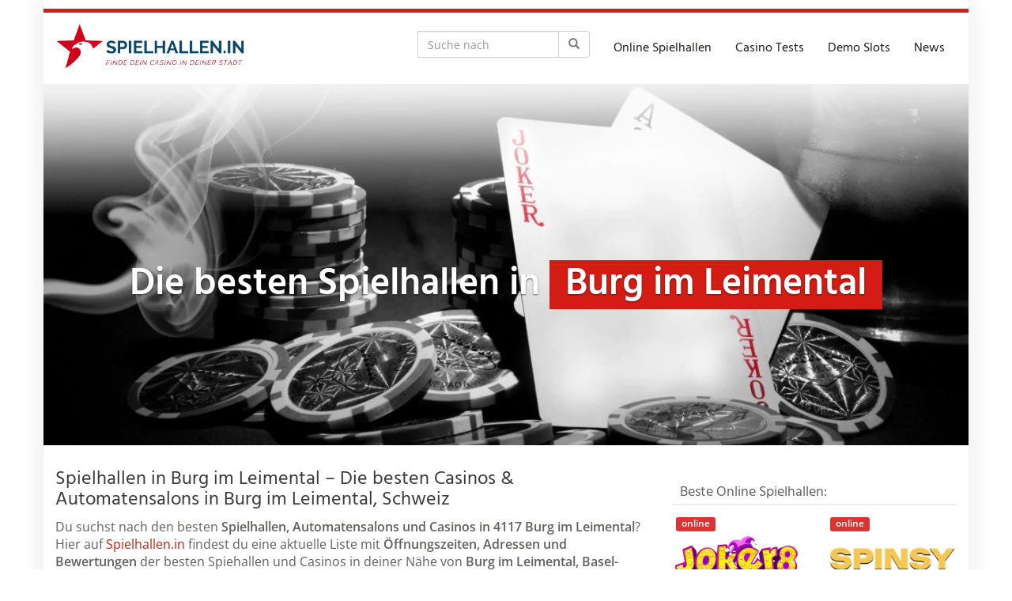

--- FILE ---
content_type: text/html; charset=UTF-8
request_url: https://spielhallen.in/region/schweiz/basel-land/burg-im-leimental/
body_size: 41348
content:
<!DOCTYPE html>
<html lang="de">
	<head><meta charset="utf-8"><script type="ea14a39293bdc5520cc2ccb0-text/javascript">if(navigator.userAgent.match(/MSIE|Internet Explorer/i)||navigator.userAgent.match(/Trident\/7\..*?rv:11/i)){var href=document.location.href;if(!href.match(/[?&]nowprocket/)){if(href.indexOf("?")==-1){if(href.indexOf("#")==-1){document.location.href=href+"?nowprocket=1"}else{document.location.href=href.replace("#","?nowprocket=1#")}}else{if(href.indexOf("#")==-1){document.location.href=href+"&nowprocket=1"}else{document.location.href=href.replace("#","&nowprocket=1#")}}}}</script><script type="ea14a39293bdc5520cc2ccb0-text/javascript">(()=>{class RocketLazyLoadScripts{constructor(){this.v="2.0.4",this.userEvents=["keydown","keyup","mousedown","mouseup","mousemove","mouseover","mouseout","touchmove","touchstart","touchend","touchcancel","wheel","click","dblclick","input"],this.attributeEvents=["onblur","onclick","oncontextmenu","ondblclick","onfocus","onmousedown","onmouseenter","onmouseleave","onmousemove","onmouseout","onmouseover","onmouseup","onmousewheel","onscroll","onsubmit"]}async t(){this.i(),this.o(),/iP(ad|hone)/.test(navigator.userAgent)&&this.h(),this.u(),this.l(this),this.m(),this.k(this),this.p(this),this._(),await Promise.all([this.R(),this.L()]),this.lastBreath=Date.now(),this.S(this),this.P(),this.D(),this.O(),this.M(),await this.C(this.delayedScripts.normal),await this.C(this.delayedScripts.defer),await this.C(this.delayedScripts.async),await this.T(),await this.F(),await this.j(),await this.A(),window.dispatchEvent(new Event("rocket-allScriptsLoaded")),this.everythingLoaded=!0,this.lastTouchEnd&&await new Promise(t=>setTimeout(t,500-Date.now()+this.lastTouchEnd)),this.I(),this.H(),this.U(),this.W()}i(){this.CSPIssue=sessionStorage.getItem("rocketCSPIssue"),document.addEventListener("securitypolicyviolation",t=>{this.CSPIssue||"script-src-elem"!==t.violatedDirective||"data"!==t.blockedURI||(this.CSPIssue=!0,sessionStorage.setItem("rocketCSPIssue",!0))},{isRocket:!0})}o(){window.addEventListener("pageshow",t=>{this.persisted=t.persisted,this.realWindowLoadedFired=!0},{isRocket:!0}),window.addEventListener("pagehide",()=>{this.onFirstUserAction=null},{isRocket:!0})}h(){let t;function e(e){t=e}window.addEventListener("touchstart",e,{isRocket:!0}),window.addEventListener("touchend",function i(o){o.changedTouches[0]&&t.changedTouches[0]&&Math.abs(o.changedTouches[0].pageX-t.changedTouches[0].pageX)<10&&Math.abs(o.changedTouches[0].pageY-t.changedTouches[0].pageY)<10&&o.timeStamp-t.timeStamp<200&&(window.removeEventListener("touchstart",e,{isRocket:!0}),window.removeEventListener("touchend",i,{isRocket:!0}),"INPUT"===o.target.tagName&&"text"===o.target.type||(o.target.dispatchEvent(new TouchEvent("touchend",{target:o.target,bubbles:!0})),o.target.dispatchEvent(new MouseEvent("mouseover",{target:o.target,bubbles:!0})),o.target.dispatchEvent(new PointerEvent("click",{target:o.target,bubbles:!0,cancelable:!0,detail:1,clientX:o.changedTouches[0].clientX,clientY:o.changedTouches[0].clientY})),event.preventDefault()))},{isRocket:!0})}q(t){this.userActionTriggered||("mousemove"!==t.type||this.firstMousemoveIgnored?"keyup"===t.type||"mouseover"===t.type||"mouseout"===t.type||(this.userActionTriggered=!0,this.onFirstUserAction&&this.onFirstUserAction()):this.firstMousemoveIgnored=!0),"click"===t.type&&t.preventDefault(),t.stopPropagation(),t.stopImmediatePropagation(),"touchstart"===this.lastEvent&&"touchend"===t.type&&(this.lastTouchEnd=Date.now()),"click"===t.type&&(this.lastTouchEnd=0),this.lastEvent=t.type,t.composedPath&&t.composedPath()[0].getRootNode()instanceof ShadowRoot&&(t.rocketTarget=t.composedPath()[0]),this.savedUserEvents.push(t)}u(){this.savedUserEvents=[],this.userEventHandler=this.q.bind(this),this.userEvents.forEach(t=>window.addEventListener(t,this.userEventHandler,{passive:!1,isRocket:!0})),document.addEventListener("visibilitychange",this.userEventHandler,{isRocket:!0})}U(){this.userEvents.forEach(t=>window.removeEventListener(t,this.userEventHandler,{passive:!1,isRocket:!0})),document.removeEventListener("visibilitychange",this.userEventHandler,{isRocket:!0}),this.savedUserEvents.forEach(t=>{(t.rocketTarget||t.target).dispatchEvent(new window[t.constructor.name](t.type,t))})}m(){const t="return false",e=Array.from(this.attributeEvents,t=>"data-rocket-"+t),i="["+this.attributeEvents.join("],[")+"]",o="[data-rocket-"+this.attributeEvents.join("],[data-rocket-")+"]",s=(e,i,o)=>{o&&o!==t&&(e.setAttribute("data-rocket-"+i,o),e["rocket"+i]=new Function("event",o),e.setAttribute(i,t))};new MutationObserver(t=>{for(const n of t)"attributes"===n.type&&(n.attributeName.startsWith("data-rocket-")||this.everythingLoaded?n.attributeName.startsWith("data-rocket-")&&this.everythingLoaded&&this.N(n.target,n.attributeName.substring(12)):s(n.target,n.attributeName,n.target.getAttribute(n.attributeName))),"childList"===n.type&&n.addedNodes.forEach(t=>{if(t.nodeType===Node.ELEMENT_NODE)if(this.everythingLoaded)for(const i of[t,...t.querySelectorAll(o)])for(const t of i.getAttributeNames())e.includes(t)&&this.N(i,t.substring(12));else for(const e of[t,...t.querySelectorAll(i)])for(const t of e.getAttributeNames())this.attributeEvents.includes(t)&&s(e,t,e.getAttribute(t))})}).observe(document,{subtree:!0,childList:!0,attributeFilter:[...this.attributeEvents,...e]})}I(){this.attributeEvents.forEach(t=>{document.querySelectorAll("[data-rocket-"+t+"]").forEach(e=>{this.N(e,t)})})}N(t,e){const i=t.getAttribute("data-rocket-"+e);i&&(t.setAttribute(e,i),t.removeAttribute("data-rocket-"+e))}k(t){Object.defineProperty(HTMLElement.prototype,"onclick",{get(){return this.rocketonclick||null},set(e){this.rocketonclick=e,this.setAttribute(t.everythingLoaded?"onclick":"data-rocket-onclick","this.rocketonclick(event)")}})}S(t){function e(e,i){let o=e[i];e[i]=null,Object.defineProperty(e,i,{get:()=>o,set(s){t.everythingLoaded?o=s:e["rocket"+i]=o=s}})}e(document,"onreadystatechange"),e(window,"onload"),e(window,"onpageshow");try{Object.defineProperty(document,"readyState",{get:()=>t.rocketReadyState,set(e){t.rocketReadyState=e},configurable:!0}),document.readyState="loading"}catch(t){console.log("WPRocket DJE readyState conflict, bypassing")}}l(t){this.originalAddEventListener=EventTarget.prototype.addEventListener,this.originalRemoveEventListener=EventTarget.prototype.removeEventListener,this.savedEventListeners=[],EventTarget.prototype.addEventListener=function(e,i,o){o&&o.isRocket||!t.B(e,this)&&!t.userEvents.includes(e)||t.B(e,this)&&!t.userActionTriggered||e.startsWith("rocket-")||t.everythingLoaded?t.originalAddEventListener.call(this,e,i,o):(t.savedEventListeners.push({target:this,remove:!1,type:e,func:i,options:o}),"mouseenter"!==e&&"mouseleave"!==e||t.originalAddEventListener.call(this,e,t.savedUserEvents.push,o))},EventTarget.prototype.removeEventListener=function(e,i,o){o&&o.isRocket||!t.B(e,this)&&!t.userEvents.includes(e)||t.B(e,this)&&!t.userActionTriggered||e.startsWith("rocket-")||t.everythingLoaded?t.originalRemoveEventListener.call(this,e,i,o):t.savedEventListeners.push({target:this,remove:!0,type:e,func:i,options:o})}}J(t,e){this.savedEventListeners=this.savedEventListeners.filter(i=>{let o=i.type,s=i.target||window;return e!==o||t!==s||(this.B(o,s)&&(i.type="rocket-"+o),this.$(i),!1)})}H(){EventTarget.prototype.addEventListener=this.originalAddEventListener,EventTarget.prototype.removeEventListener=this.originalRemoveEventListener,this.savedEventListeners.forEach(t=>this.$(t))}$(t){t.remove?this.originalRemoveEventListener.call(t.target,t.type,t.func,t.options):this.originalAddEventListener.call(t.target,t.type,t.func,t.options)}p(t){let e;function i(e){return t.everythingLoaded?e:e.split(" ").map(t=>"load"===t||t.startsWith("load.")?"rocket-jquery-load":t).join(" ")}function o(o){function s(e){const s=o.fn[e];o.fn[e]=o.fn.init.prototype[e]=function(){return this[0]===window&&t.userActionTriggered&&("string"==typeof arguments[0]||arguments[0]instanceof String?arguments[0]=i(arguments[0]):"object"==typeof arguments[0]&&Object.keys(arguments[0]).forEach(t=>{const e=arguments[0][t];delete arguments[0][t],arguments[0][i(t)]=e})),s.apply(this,arguments),this}}if(o&&o.fn&&!t.allJQueries.includes(o)){const e={DOMContentLoaded:[],"rocket-DOMContentLoaded":[]};for(const t in e)document.addEventListener(t,()=>{e[t].forEach(t=>t())},{isRocket:!0});o.fn.ready=o.fn.init.prototype.ready=function(i){function s(){parseInt(o.fn.jquery)>2?setTimeout(()=>i.bind(document)(o)):i.bind(document)(o)}return"function"==typeof i&&(t.realDomReadyFired?!t.userActionTriggered||t.fauxDomReadyFired?s():e["rocket-DOMContentLoaded"].push(s):e.DOMContentLoaded.push(s)),o([])},s("on"),s("one"),s("off"),t.allJQueries.push(o)}e=o}t.allJQueries=[],o(window.jQuery),Object.defineProperty(window,"jQuery",{get:()=>e,set(t){o(t)}})}P(){const t=new Map;document.write=document.writeln=function(e){const i=document.currentScript,o=document.createRange(),s=i.parentElement;let n=t.get(i);void 0===n&&(n=i.nextSibling,t.set(i,n));const c=document.createDocumentFragment();o.setStart(c,0),c.appendChild(o.createContextualFragment(e)),s.insertBefore(c,n)}}async R(){return new Promise(t=>{this.userActionTriggered?t():this.onFirstUserAction=t})}async L(){return new Promise(t=>{document.addEventListener("DOMContentLoaded",()=>{this.realDomReadyFired=!0,t()},{isRocket:!0})})}async j(){return this.realWindowLoadedFired?Promise.resolve():new Promise(t=>{window.addEventListener("load",t,{isRocket:!0})})}M(){this.pendingScripts=[];this.scriptsMutationObserver=new MutationObserver(t=>{for(const e of t)e.addedNodes.forEach(t=>{"SCRIPT"!==t.tagName||t.noModule||t.isWPRocket||this.pendingScripts.push({script:t,promise:new Promise(e=>{const i=()=>{const i=this.pendingScripts.findIndex(e=>e.script===t);i>=0&&this.pendingScripts.splice(i,1),e()};t.addEventListener("load",i,{isRocket:!0}),t.addEventListener("error",i,{isRocket:!0}),setTimeout(i,1e3)})})})}),this.scriptsMutationObserver.observe(document,{childList:!0,subtree:!0})}async F(){await this.X(),this.pendingScripts.length?(await this.pendingScripts[0].promise,await this.F()):this.scriptsMutationObserver.disconnect()}D(){this.delayedScripts={normal:[],async:[],defer:[]},document.querySelectorAll("script[type$=rocketlazyloadscript]").forEach(t=>{t.hasAttribute("data-rocket-src")?t.hasAttribute("async")&&!1!==t.async?this.delayedScripts.async.push(t):t.hasAttribute("defer")&&!1!==t.defer||"module"===t.getAttribute("data-rocket-type")?this.delayedScripts.defer.push(t):this.delayedScripts.normal.push(t):this.delayedScripts.normal.push(t)})}async _(){await this.L();let t=[];document.querySelectorAll("script[type$=rocketlazyloadscript][data-rocket-src]").forEach(e=>{let i=e.getAttribute("data-rocket-src");if(i&&!i.startsWith("data:")){i.startsWith("//")&&(i=location.protocol+i);try{const o=new URL(i).origin;o!==location.origin&&t.push({src:o,crossOrigin:e.crossOrigin||"module"===e.getAttribute("data-rocket-type")})}catch(t){}}}),t=[...new Map(t.map(t=>[JSON.stringify(t),t])).values()],this.Y(t,"preconnect")}async G(t){if(await this.K(),!0!==t.noModule||!("noModule"in HTMLScriptElement.prototype))return new Promise(e=>{let i;function o(){(i||t).setAttribute("data-rocket-status","executed"),e()}try{if(navigator.userAgent.includes("Firefox/")||""===navigator.vendor||this.CSPIssue)i=document.createElement("script"),[...t.attributes].forEach(t=>{let e=t.nodeName;"type"!==e&&("data-rocket-type"===e&&(e="type"),"data-rocket-src"===e&&(e="src"),i.setAttribute(e,t.nodeValue))}),t.text&&(i.text=t.text),t.nonce&&(i.nonce=t.nonce),i.hasAttribute("src")?(i.addEventListener("load",o,{isRocket:!0}),i.addEventListener("error",()=>{i.setAttribute("data-rocket-status","failed-network"),e()},{isRocket:!0}),setTimeout(()=>{i.isConnected||e()},1)):(i.text=t.text,o()),i.isWPRocket=!0,t.parentNode.replaceChild(i,t);else{const i=t.getAttribute("data-rocket-type"),s=t.getAttribute("data-rocket-src");i?(t.type=i,t.removeAttribute("data-rocket-type")):t.removeAttribute("type"),t.addEventListener("load",o,{isRocket:!0}),t.addEventListener("error",i=>{this.CSPIssue&&i.target.src.startsWith("data:")?(console.log("WPRocket: CSP fallback activated"),t.removeAttribute("src"),this.G(t).then(e)):(t.setAttribute("data-rocket-status","failed-network"),e())},{isRocket:!0}),s?(t.fetchPriority="high",t.removeAttribute("data-rocket-src"),t.src=s):t.src="data:text/javascript;base64,"+window.btoa(unescape(encodeURIComponent(t.text)))}}catch(i){t.setAttribute("data-rocket-status","failed-transform"),e()}});t.setAttribute("data-rocket-status","skipped")}async C(t){const e=t.shift();return e?(e.isConnected&&await this.G(e),this.C(t)):Promise.resolve()}O(){this.Y([...this.delayedScripts.normal,...this.delayedScripts.defer,...this.delayedScripts.async],"preload")}Y(t,e){this.trash=this.trash||[];let i=!0;var o=document.createDocumentFragment();t.forEach(t=>{const s=t.getAttribute&&t.getAttribute("data-rocket-src")||t.src;if(s&&!s.startsWith("data:")){const n=document.createElement("link");n.href=s,n.rel=e,"preconnect"!==e&&(n.as="script",n.fetchPriority=i?"high":"low"),t.getAttribute&&"module"===t.getAttribute("data-rocket-type")&&(n.crossOrigin=!0),t.crossOrigin&&(n.crossOrigin=t.crossOrigin),t.integrity&&(n.integrity=t.integrity),t.nonce&&(n.nonce=t.nonce),o.appendChild(n),this.trash.push(n),i=!1}}),document.head.appendChild(o)}W(){this.trash.forEach(t=>t.remove())}async T(){try{document.readyState="interactive"}catch(t){}this.fauxDomReadyFired=!0;try{await this.K(),this.J(document,"readystatechange"),document.dispatchEvent(new Event("rocket-readystatechange")),await this.K(),document.rocketonreadystatechange&&document.rocketonreadystatechange(),await this.K(),this.J(document,"DOMContentLoaded"),document.dispatchEvent(new Event("rocket-DOMContentLoaded")),await this.K(),this.J(window,"DOMContentLoaded"),window.dispatchEvent(new Event("rocket-DOMContentLoaded"))}catch(t){console.error(t)}}async A(){try{document.readyState="complete"}catch(t){}try{await this.K(),this.J(document,"readystatechange"),document.dispatchEvent(new Event("rocket-readystatechange")),await this.K(),document.rocketonreadystatechange&&document.rocketonreadystatechange(),await this.K(),this.J(window,"load"),window.dispatchEvent(new Event("rocket-load")),await this.K(),window.rocketonload&&window.rocketonload(),await this.K(),this.allJQueries.forEach(t=>t(window).trigger("rocket-jquery-load")),await this.K(),this.J(window,"pageshow");const t=new Event("rocket-pageshow");t.persisted=this.persisted,window.dispatchEvent(t),await this.K(),window.rocketonpageshow&&window.rocketonpageshow({persisted:this.persisted})}catch(t){console.error(t)}}async K(){Date.now()-this.lastBreath>45&&(await this.X(),this.lastBreath=Date.now())}async X(){return document.hidden?new Promise(t=>setTimeout(t)):new Promise(t=>requestAnimationFrame(t))}B(t,e){return e===document&&"readystatechange"===t||(e===document&&"DOMContentLoaded"===t||(e===window&&"DOMContentLoaded"===t||(e===window&&"load"===t||e===window&&"pageshow"===t)))}static run(){(new RocketLazyLoadScripts).t()}}RocketLazyLoadScripts.run()})();</script>
		
		<meta name="viewport" content="width=device-width, initial-scale=1.0, maximum-scale=1.0, user-scalable=no"/>
		<meta http-equiv="X-UA-Compatible" content="IE=edge,chrome=1">
		<title>⇒ Spielhallen in Burg im Leimental - Die besten Casinos in Burg im Leimental 2026 ✓</title>
<link data-rocket-preload as="style" href="https://fonts.googleapis.com/css?family=Open%20Sans%3A300italic%2C400italic%2C600italic%2C300%2C400%2C600%7CHind%3A600%7CHind%3Aregular%7COpen%20Sans%3Aregular&#038;subset=latin%2Clatin-ext&#038;display=swap" rel="preload">
<script src="/cdn-cgi/scripts/7d0fa10a/cloudflare-static/rocket-loader.min.js" data-cf-settings="ea14a39293bdc5520cc2ccb0-|49"></script><link href="https://fonts.googleapis.com/css?family=Open%20Sans%3A300italic%2C400italic%2C600italic%2C300%2C400%2C600%7CHind%3A600%7CHind%3Aregular%7COpen%20Sans%3Aregular&#038;subset=latin%2Clatin-ext&#038;display=swap" media="print" onload="this.media=&#039;all&#039;" rel="stylesheet">
<style id="wpr-usedcss">img:is([sizes=auto i],[sizes^="auto," i]){contain-intrinsic-size:3000px 1500px}img.emoji{display:inline!important;border:none!important;box-shadow:none!important;height:1em!important;width:1em!important;margin:0 .07em!important;vertical-align:-.1em!important;background:0 0!important;padding:0!important}:where(.wp-block-button__link){border-radius:9999px;box-shadow:none;padding:calc(.667em + 2px) calc(1.333em + 2px);text-decoration:none}:root :where(.wp-block-button .wp-block-button__link.is-style-outline),:root :where(.wp-block-button.is-style-outline>.wp-block-button__link){border:2px solid;padding:.667em 1.333em}:root :where(.wp-block-button .wp-block-button__link.is-style-outline:not(.has-text-color)),:root :where(.wp-block-button.is-style-outline>.wp-block-button__link:not(.has-text-color)){color:currentColor}:root :where(.wp-block-button .wp-block-button__link.is-style-outline:not(.has-background)),:root :where(.wp-block-button.is-style-outline>.wp-block-button__link:not(.has-background)){background-color:initial;background-image:none}:where(.wp-block-calendar table:not(.has-background) th){background:#ddd}:where(.wp-block-columns){margin-bottom:1.75em}:where(.wp-block-columns.has-background){padding:1.25em 2.375em}:where(.wp-block-post-comments input[type=submit]){border:none}:where(.wp-block-cover-image:not(.has-text-color)),:where(.wp-block-cover:not(.has-text-color)){color:#fff}:where(.wp-block-cover-image.is-light:not(.has-text-color)),:where(.wp-block-cover.is-light:not(.has-text-color)){color:#000}:root :where(.wp-block-cover h1:not(.has-text-color)),:root :where(.wp-block-cover h2:not(.has-text-color)),:root :where(.wp-block-cover h3:not(.has-text-color)),:root :where(.wp-block-cover h4:not(.has-text-color)),:root :where(.wp-block-cover h5:not(.has-text-color)),:root :where(.wp-block-cover h6:not(.has-text-color)),:root :where(.wp-block-cover p:not(.has-text-color)){color:inherit}:where(.wp-block-file){margin-bottom:1.5em}:where(.wp-block-file__button){border-radius:2em;display:inline-block;padding:.5em 1em}:where(.wp-block-file__button):is(a):active,:where(.wp-block-file__button):is(a):focus,:where(.wp-block-file__button):is(a):hover,:where(.wp-block-file__button):is(a):visited{box-shadow:none;color:#fff;opacity:.85;text-decoration:none}:where(.wp-block-group.wp-block-group-is-layout-constrained){position:relative}.wp-block-image a{display:inline-block}.wp-block-image img{box-sizing:border-box;height:auto;max-width:100%;vertical-align:bottom}.wp-block-image .alignright,.wp-block-image.alignright{display:table}.wp-block-image .alignright{float:right;margin:.5em 0 .5em 1em}.wp-block-image :where(figcaption){margin-bottom:1em;margin-top:.5em}:root :where(.wp-block-image.is-style-rounded img,.wp-block-image .is-style-rounded img){border-radius:9999px}.wp-block-image figure{margin:0}:where(.wp-block-latest-comments:not([style*=line-height] .wp-block-latest-comments__comment)){line-height:1.1}:where(.wp-block-latest-comments:not([style*=line-height] .wp-block-latest-comments__comment-excerpt p)){line-height:1.8}:root :where(.wp-block-latest-posts.is-grid){padding:0}:root :where(.wp-block-latest-posts.wp-block-latest-posts__list){padding-left:0}ul{box-sizing:border-box}:root :where(.wp-block-list.has-background){padding:1.25em 2.375em}:where(.wp-block-navigation.has-background .wp-block-navigation-item a:not(.wp-element-button)),:where(.wp-block-navigation.has-background .wp-block-navigation-submenu a:not(.wp-element-button)){padding:.5em 1em}:where(.wp-block-navigation .wp-block-navigation__submenu-container .wp-block-navigation-item a:not(.wp-element-button)),:where(.wp-block-navigation .wp-block-navigation__submenu-container .wp-block-navigation-submenu a:not(.wp-element-button)),:where(.wp-block-navigation .wp-block-navigation__submenu-container .wp-block-navigation-submenu button.wp-block-navigation-item__content),:where(.wp-block-navigation .wp-block-navigation__submenu-container .wp-block-pages-list__item button.wp-block-navigation-item__content){padding:.5em 1em}:root :where(p.has-background){padding:1.25em 2.375em}:where(p.has-text-color:not(.has-link-color)) a{color:inherit}:where(.wp-block-post-comments-form) input:not([type=submit]),:where(.wp-block-post-comments-form) textarea{border:1px solid #949494;font-family:inherit;font-size:1em}:where(.wp-block-post-comments-form) input:where(:not([type=submit]):not([type=checkbox])),:where(.wp-block-post-comments-form) textarea{padding:calc(.667em + 2px)}:where(.wp-block-post-excerpt){box-sizing:border-box;margin-bottom:var(--wp--style--block-gap);margin-top:var(--wp--style--block-gap)}:where(.wp-block-preformatted.has-background){padding:1.25em 2.375em}:where(.wp-block-search__button){border:1px solid #ccc;padding:6px 10px}:where(.wp-block-search__input){font-family:inherit;font-size:inherit;font-style:inherit;font-weight:inherit;letter-spacing:inherit;line-height:inherit;text-transform:inherit}:where(.wp-block-search__button-inside .wp-block-search__inside-wrapper){border:1px solid #949494;box-sizing:border-box;padding:4px}:where(.wp-block-search__button-inside .wp-block-search__inside-wrapper) .wp-block-search__input{border:none;border-radius:0;padding:0 4px}:where(.wp-block-search__button-inside .wp-block-search__inside-wrapper) .wp-block-search__input:focus{outline:0}:where(.wp-block-search__button-inside .wp-block-search__inside-wrapper) :where(.wp-block-search__button){padding:4px 8px}:root :where(.wp-block-separator.is-style-dots){height:auto;line-height:1;text-align:center}:root :where(.wp-block-separator.is-style-dots):before{color:currentColor;content:"···";font-family:serif;font-size:1.5em;letter-spacing:2em;padding-left:2em}:root :where(.wp-block-site-logo.is-style-rounded){border-radius:9999px}:where(.wp-block-social-links:not(.is-style-logos-only)) .wp-social-link{background-color:#f0f0f0;color:#444}:where(.wp-block-social-links:not(.is-style-logos-only)) .wp-social-link-amazon{background-color:#f90;color:#fff}:where(.wp-block-social-links:not(.is-style-logos-only)) .wp-social-link-bandcamp{background-color:#1ea0c3;color:#fff}:where(.wp-block-social-links:not(.is-style-logos-only)) .wp-social-link-behance{background-color:#0757fe;color:#fff}:where(.wp-block-social-links:not(.is-style-logos-only)) .wp-social-link-bluesky{background-color:#0a7aff;color:#fff}:where(.wp-block-social-links:not(.is-style-logos-only)) .wp-social-link-codepen{background-color:#1e1f26;color:#fff}:where(.wp-block-social-links:not(.is-style-logos-only)) .wp-social-link-deviantart{background-color:#02e49b;color:#fff}:where(.wp-block-social-links:not(.is-style-logos-only)) .wp-social-link-dribbble{background-color:#e94c89;color:#fff}:where(.wp-block-social-links:not(.is-style-logos-only)) .wp-social-link-dropbox{background-color:#4280ff;color:#fff}:where(.wp-block-social-links:not(.is-style-logos-only)) .wp-social-link-etsy{background-color:#f45800;color:#fff}:where(.wp-block-social-links:not(.is-style-logos-only)) .wp-social-link-facebook{background-color:#0866ff;color:#fff}:where(.wp-block-social-links:not(.is-style-logos-only)) .wp-social-link-fivehundredpx{background-color:#000;color:#fff}:where(.wp-block-social-links:not(.is-style-logos-only)) .wp-social-link-flickr{background-color:#0461dd;color:#fff}:where(.wp-block-social-links:not(.is-style-logos-only)) .wp-social-link-foursquare{background-color:#e65678;color:#fff}:where(.wp-block-social-links:not(.is-style-logos-only)) .wp-social-link-github{background-color:#24292d;color:#fff}:where(.wp-block-social-links:not(.is-style-logos-only)) .wp-social-link-goodreads{background-color:#eceadd;color:#382110}:where(.wp-block-social-links:not(.is-style-logos-only)) .wp-social-link-google{background-color:#ea4434;color:#fff}:where(.wp-block-social-links:not(.is-style-logos-only)) .wp-social-link-gravatar{background-color:#1d4fc4;color:#fff}:where(.wp-block-social-links:not(.is-style-logos-only)) .wp-social-link-instagram{background-color:#f00075;color:#fff}:where(.wp-block-social-links:not(.is-style-logos-only)) .wp-social-link-lastfm{background-color:#e21b24;color:#fff}:where(.wp-block-social-links:not(.is-style-logos-only)) .wp-social-link-linkedin{background-color:#0d66c2;color:#fff}:where(.wp-block-social-links:not(.is-style-logos-only)) .wp-social-link-mastodon{background-color:#3288d4;color:#fff}:where(.wp-block-social-links:not(.is-style-logos-only)) .wp-social-link-medium{background-color:#000;color:#fff}:where(.wp-block-social-links:not(.is-style-logos-only)) .wp-social-link-meetup{background-color:#f6405f;color:#fff}:where(.wp-block-social-links:not(.is-style-logos-only)) .wp-social-link-patreon{background-color:#000;color:#fff}:where(.wp-block-social-links:not(.is-style-logos-only)) .wp-social-link-pinterest{background-color:#e60122;color:#fff}:where(.wp-block-social-links:not(.is-style-logos-only)) .wp-social-link-pocket{background-color:#ef4155;color:#fff}:where(.wp-block-social-links:not(.is-style-logos-only)) .wp-social-link-reddit{background-color:#ff4500;color:#fff}:where(.wp-block-social-links:not(.is-style-logos-only)) .wp-social-link-skype{background-color:#0478d7;color:#fff}:where(.wp-block-social-links:not(.is-style-logos-only)) .wp-social-link-snapchat{background-color:#fefc00;color:#fff;stroke:#000}:where(.wp-block-social-links:not(.is-style-logos-only)) .wp-social-link-soundcloud{background-color:#ff5600;color:#fff}:where(.wp-block-social-links:not(.is-style-logos-only)) .wp-social-link-spotify{background-color:#1bd760;color:#fff}:where(.wp-block-social-links:not(.is-style-logos-only)) .wp-social-link-telegram{background-color:#2aabee;color:#fff}:where(.wp-block-social-links:not(.is-style-logos-only)) .wp-social-link-threads{background-color:#000;color:#fff}:where(.wp-block-social-links:not(.is-style-logos-only)) .wp-social-link-tiktok{background-color:#000;color:#fff}:where(.wp-block-social-links:not(.is-style-logos-only)) .wp-social-link-tumblr{background-color:#011835;color:#fff}:where(.wp-block-social-links:not(.is-style-logos-only)) .wp-social-link-twitch{background-color:#6440a4;color:#fff}:where(.wp-block-social-links:not(.is-style-logos-only)) .wp-social-link-twitter{background-color:#1da1f2;color:#fff}:where(.wp-block-social-links:not(.is-style-logos-only)) .wp-social-link-vimeo{background-color:#1eb7ea;color:#fff}:where(.wp-block-social-links:not(.is-style-logos-only)) .wp-social-link-vk{background-color:#4680c2;color:#fff}:where(.wp-block-social-links:not(.is-style-logos-only)) .wp-social-link-wordpress{background-color:#3499cd;color:#fff}:where(.wp-block-social-links:not(.is-style-logos-only)) .wp-social-link-whatsapp{background-color:#25d366;color:#fff}:where(.wp-block-social-links:not(.is-style-logos-only)) .wp-social-link-x{background-color:#000;color:#fff}:where(.wp-block-social-links:not(.is-style-logos-only)) .wp-social-link-yelp{background-color:#d32422;color:#fff}:where(.wp-block-social-links:not(.is-style-logos-only)) .wp-social-link-youtube{background-color:red;color:#fff}:where(.wp-block-social-links.is-style-logos-only) .wp-social-link{background:0 0}:where(.wp-block-social-links.is-style-logos-only) .wp-social-link svg{height:1.25em;width:1.25em}:where(.wp-block-social-links.is-style-logos-only) .wp-social-link-amazon{color:#f90}:where(.wp-block-social-links.is-style-logos-only) .wp-social-link-bandcamp{color:#1ea0c3}:where(.wp-block-social-links.is-style-logos-only) .wp-social-link-behance{color:#0757fe}:where(.wp-block-social-links.is-style-logos-only) .wp-social-link-bluesky{color:#0a7aff}:where(.wp-block-social-links.is-style-logos-only) .wp-social-link-codepen{color:#1e1f26}:where(.wp-block-social-links.is-style-logos-only) .wp-social-link-deviantart{color:#02e49b}:where(.wp-block-social-links.is-style-logos-only) .wp-social-link-dribbble{color:#e94c89}:where(.wp-block-social-links.is-style-logos-only) .wp-social-link-dropbox{color:#4280ff}:where(.wp-block-social-links.is-style-logos-only) .wp-social-link-etsy{color:#f45800}:where(.wp-block-social-links.is-style-logos-only) .wp-social-link-facebook{color:#0866ff}:where(.wp-block-social-links.is-style-logos-only) .wp-social-link-fivehundredpx{color:#000}:where(.wp-block-social-links.is-style-logos-only) .wp-social-link-flickr{color:#0461dd}:where(.wp-block-social-links.is-style-logos-only) .wp-social-link-foursquare{color:#e65678}:where(.wp-block-social-links.is-style-logos-only) .wp-social-link-github{color:#24292d}:where(.wp-block-social-links.is-style-logos-only) .wp-social-link-goodreads{color:#382110}:where(.wp-block-social-links.is-style-logos-only) .wp-social-link-google{color:#ea4434}:where(.wp-block-social-links.is-style-logos-only) .wp-social-link-gravatar{color:#1d4fc4}:where(.wp-block-social-links.is-style-logos-only) .wp-social-link-instagram{color:#f00075}:where(.wp-block-social-links.is-style-logos-only) .wp-social-link-lastfm{color:#e21b24}:where(.wp-block-social-links.is-style-logos-only) .wp-social-link-linkedin{color:#0d66c2}:where(.wp-block-social-links.is-style-logos-only) .wp-social-link-mastodon{color:#3288d4}:where(.wp-block-social-links.is-style-logos-only) .wp-social-link-medium{color:#000}:where(.wp-block-social-links.is-style-logos-only) .wp-social-link-meetup{color:#f6405f}:where(.wp-block-social-links.is-style-logos-only) .wp-social-link-patreon{color:#000}:where(.wp-block-social-links.is-style-logos-only) .wp-social-link-pinterest{color:#e60122}:where(.wp-block-social-links.is-style-logos-only) .wp-social-link-pocket{color:#ef4155}:where(.wp-block-social-links.is-style-logos-only) .wp-social-link-reddit{color:#ff4500}:where(.wp-block-social-links.is-style-logos-only) .wp-social-link-skype{color:#0478d7}:where(.wp-block-social-links.is-style-logos-only) .wp-social-link-snapchat{color:#fff;stroke:#000}:where(.wp-block-social-links.is-style-logos-only) .wp-social-link-soundcloud{color:#ff5600}:where(.wp-block-social-links.is-style-logos-only) .wp-social-link-spotify{color:#1bd760}:where(.wp-block-social-links.is-style-logos-only) .wp-social-link-telegram{color:#2aabee}:where(.wp-block-social-links.is-style-logos-only) .wp-social-link-threads{color:#000}:where(.wp-block-social-links.is-style-logos-only) .wp-social-link-tiktok{color:#000}:where(.wp-block-social-links.is-style-logos-only) .wp-social-link-tumblr{color:#011835}:where(.wp-block-social-links.is-style-logos-only) .wp-social-link-twitch{color:#6440a4}:where(.wp-block-social-links.is-style-logos-only) .wp-social-link-twitter{color:#1da1f2}:where(.wp-block-social-links.is-style-logos-only) .wp-social-link-vimeo{color:#1eb7ea}:where(.wp-block-social-links.is-style-logos-only) .wp-social-link-vk{color:#4680c2}:where(.wp-block-social-links.is-style-logos-only) .wp-social-link-whatsapp{color:#25d366}:where(.wp-block-social-links.is-style-logos-only) .wp-social-link-wordpress{color:#3499cd}:where(.wp-block-social-links.is-style-logos-only) .wp-social-link-x{color:#000}:where(.wp-block-social-links.is-style-logos-only) .wp-social-link-yelp{color:#d32422}:where(.wp-block-social-links.is-style-logos-only) .wp-social-link-youtube{color:red}:root :where(.wp-block-social-links .wp-social-link a){padding:.25em}:root :where(.wp-block-social-links.is-style-logos-only .wp-social-link a){padding:0}:root :where(.wp-block-social-links.is-style-pill-shape .wp-social-link a){padding-left:.66667em;padding-right:.66667em}:root :where(.wp-block-tag-cloud.is-style-outline){display:flex;flex-wrap:wrap;gap:1ch}:root :where(.wp-block-tag-cloud.is-style-outline a){border:1px solid;font-size:unset!important;margin-right:0;padding:1ch 2ch;text-decoration:none!important}.wp-block-table{overflow-x:auto}.wp-block-table table{border-collapse:collapse;width:100%}.wp-block-table thead{border-bottom:3px solid}.wp-block-table td,.wp-block-table th{border:1px solid;padding:.5em}.wp-block-table.alignright{display:table;width:auto}.wp-block-table.alignright td,.wp-block-table.alignright th{word-break:break-word}.wp-block-table.is-style-stripes{background-color:initial;border-bottom:1px solid #f0f0f0;border-collapse:inherit;border-spacing:0}.wp-block-table.is-style-stripes tbody tr:nth-child(odd){background-color:#f0f0f0}.wp-block-table.is-style-stripes td,.wp-block-table.is-style-stripes th{border-color:#0000}:root :where(.wp-block-table-of-contents){box-sizing:border-box}:where(.wp-block-term-description){box-sizing:border-box;margin-bottom:var(--wp--style--block-gap);margin-top:var(--wp--style--block-gap)}:where(pre.wp-block-verse){font-family:inherit}:root{--wp--preset--font-size--normal:16px;--wp--preset--font-size--huge:42px}html :where(.has-border-color){border-style:solid}html :where([style*=border-top-color]){border-top-style:solid}html :where([style*=border-right-color]){border-right-style:solid}html :where([style*=border-bottom-color]){border-bottom-style:solid}html :where([style*=border-left-color]){border-left-style:solid}html :where([style*=border-width]){border-style:solid}html :where([style*=border-top-width]){border-top-style:solid}html :where([style*=border-right-width]){border-right-style:solid}html :where([style*=border-bottom-width]){border-bottom-style:solid}html :where([style*=border-left-width]){border-left-style:solid}html :where(img[class*=wp-image-]){height:auto;max-width:100%}:where(figure){margin:0 0 1em}html :where(.is-position-sticky){--wp-admin--admin-bar--position-offset:var(--wp-admin--admin-bar--height,0px)}@media screen and (max-width:600px){html :where(.is-position-sticky){--wp-admin--admin-bar--position-offset:0px}}:root{--wp--preset--aspect-ratio--square:1;--wp--preset--aspect-ratio--4-3:4/3;--wp--preset--aspect-ratio--3-4:3/4;--wp--preset--aspect-ratio--3-2:3/2;--wp--preset--aspect-ratio--2-3:2/3;--wp--preset--aspect-ratio--16-9:16/9;--wp--preset--aspect-ratio--9-16:9/16;--wp--preset--color--black:#000000;--wp--preset--color--cyan-bluish-gray:#abb8c3;--wp--preset--color--white:#ffffff;--wp--preset--color--pale-pink:#f78da7;--wp--preset--color--vivid-red:#cf2e2e;--wp--preset--color--luminous-vivid-orange:#ff6900;--wp--preset--color--luminous-vivid-amber:#fcb900;--wp--preset--color--light-green-cyan:#7bdcb5;--wp--preset--color--vivid-green-cyan:#00d084;--wp--preset--color--pale-cyan-blue:#8ed1fc;--wp--preset--color--vivid-cyan-blue:#0693e3;--wp--preset--color--vivid-purple:#9b51e0;--wp--preset--gradient--vivid-cyan-blue-to-vivid-purple:linear-gradient(135deg,rgba(6, 147, 227, 1) 0%,rgb(155, 81, 224) 100%);--wp--preset--gradient--light-green-cyan-to-vivid-green-cyan:linear-gradient(135deg,rgb(122, 220, 180) 0%,rgb(0, 208, 130) 100%);--wp--preset--gradient--luminous-vivid-amber-to-luminous-vivid-orange:linear-gradient(135deg,rgba(252, 185, 0, 1) 0%,rgba(255, 105, 0, 1) 100%);--wp--preset--gradient--luminous-vivid-orange-to-vivid-red:linear-gradient(135deg,rgba(255, 105, 0, 1) 0%,rgb(207, 46, 46) 100%);--wp--preset--gradient--very-light-gray-to-cyan-bluish-gray:linear-gradient(135deg,rgb(238, 238, 238) 0%,rgb(169, 184, 195) 100%);--wp--preset--gradient--cool-to-warm-spectrum:linear-gradient(135deg,rgb(74, 234, 220) 0%,rgb(151, 120, 209) 20%,rgb(207, 42, 186) 40%,rgb(238, 44, 130) 60%,rgb(251, 105, 98) 80%,rgb(254, 248, 76) 100%);--wp--preset--gradient--blush-light-purple:linear-gradient(135deg,rgb(255, 206, 236) 0%,rgb(152, 150, 240) 100%);--wp--preset--gradient--blush-bordeaux:linear-gradient(135deg,rgb(254, 205, 165) 0%,rgb(254, 45, 45) 50%,rgb(107, 0, 62) 100%);--wp--preset--gradient--luminous-dusk:linear-gradient(135deg,rgb(255, 203, 112) 0%,rgb(199, 81, 192) 50%,rgb(65, 88, 208) 100%);--wp--preset--gradient--pale-ocean:linear-gradient(135deg,rgb(255, 245, 203) 0%,rgb(182, 227, 212) 50%,rgb(51, 167, 181) 100%);--wp--preset--gradient--electric-grass:linear-gradient(135deg,rgb(202, 248, 128) 0%,rgb(113, 206, 126) 100%);--wp--preset--gradient--midnight:linear-gradient(135deg,rgb(2, 3, 129) 0%,rgb(40, 116, 252) 100%);--wp--preset--font-size--small:13px;--wp--preset--font-size--medium:20px;--wp--preset--font-size--large:36px;--wp--preset--font-size--x-large:42px;--wp--preset--spacing--20:0.44rem;--wp--preset--spacing--30:0.67rem;--wp--preset--spacing--40:1rem;--wp--preset--spacing--50:1.5rem;--wp--preset--spacing--60:2.25rem;--wp--preset--spacing--70:3.38rem;--wp--preset--spacing--80:5.06rem;--wp--preset--shadow--natural:6px 6px 9px rgba(0, 0, 0, .2);--wp--preset--shadow--deep:12px 12px 50px rgba(0, 0, 0, .4);--wp--preset--shadow--sharp:6px 6px 0px rgba(0, 0, 0, .2);--wp--preset--shadow--outlined:6px 6px 0px -3px rgba(255, 255, 255, 1),6px 6px rgba(0, 0, 0, 1);--wp--preset--shadow--crisp:6px 6px 0px rgba(0, 0, 0, 1)}:where(.is-layout-flex){gap:.5em}:where(.is-layout-grid){gap:.5em}.has-small-font-size{font-size:var(--wp--preset--font-size--small)!important}:where(.wp-block-post-template.is-layout-flex){gap:1.25em}:where(.wp-block-post-template.is-layout-grid){gap:1.25em}:where(.wp-block-columns.is-layout-flex){gap:2em}:where(.wp-block-columns.is-layout-grid){gap:2em}:root :where(.wp-block-pullquote){font-size:1.5em;line-height:1.6}@font-face{font-display:swap;font-family:FontAwesome;src:url(https://spielhallen.in/wp-content/plugins/poka-review/public/fonts/fontawesome-webfont.eot?v=4.7.0);src:url(https://spielhallen.in/wp-content/plugins/poka-review/public/fonts/fontawesome-webfont.eot?#iefix&v=4.7.0) format('embedded-opentype'),url(https://spielhallen.in/wp-content/plugins/poka-review/public/fonts/fontawesome-webfont.woff2?v=4.7.0) format('woff2'),url(https://spielhallen.in/wp-content/plugins/poka-review/public/fonts/fontawesome-webfont.woff?v=4.7.0) format('woff'),url(https://spielhallen.in/wp-content/plugins/poka-review/public/fonts/fontawesome-webfont.ttf?v=4.7.0) format('truetype'),url(https://spielhallen.in/wp-content/plugins/poka-review/public/fonts/fontawesome-webfont.svg?v=4.7.0#fontawesomeregular) format('svg');font-weight:400;font-style:normal}@font-face{font-display:swap;font-family:FontAwesome;src:url('https://netdna.bootstrapcdn.com/font-awesome/4.7.0/fonts/fontawesome-webfont.eot?v=4.7.0');src:url('https://netdna.bootstrapcdn.com/font-awesome/4.7.0/fonts/fontawesome-webfont.eot?#iefix&v=4.7.0') format('embedded-opentype'),url('https://netdna.bootstrapcdn.com/font-awesome/4.7.0/fonts/fontawesome-webfont.woff2?v=4.7.0') format('woff2'),url('https://netdna.bootstrapcdn.com/font-awesome/4.7.0/fonts/fontawesome-webfont.woff?v=4.7.0') format('woff'),url('https://netdna.bootstrapcdn.com/font-awesome/4.7.0/fonts/fontawesome-webfont.ttf?v=4.7.0') format('truetype'),url('https://netdna.bootstrapcdn.com/font-awesome/4.7.0/fonts/fontawesome-webfont.svg?v=4.7.0#fontawesomeregular') format('svg');font-weight:400;font-style:normal}.fa{display:inline-block;font:14px/1 FontAwesome;font-size:inherit;text-rendering:auto;-webkit-font-smoothing:antialiased;-moz-osx-font-smoothing:grayscale}.pull-right{float:right}.fa.pull-right{margin-left:.3em}.fa-heart:before{content:"\f004"}@font-face{font-family:'Open Sans';font-style:normal;font-weight:300;font-stretch:100%;font-display:swap;src:url(https://fonts.gstatic.com/s/opensans/v40/memvYaGs126MiZpBA-UvWbX2vVnXBbObj2OVTUGmu1aB.woff2) format('woff2');unicode-range:U+0001-000C,U+000E-001F,U+007F-009F,U+20DD-20E0,U+20E2-20E4,U+2150-218F,U+2190,U+2192,U+2194-2199,U+21AF,U+21E6-21F0,U+21F3,U+2218-2219,U+2299,U+22C4-22C6,U+2300-243F,U+2440-244A,U+2460-24FF,U+25A0-27BF,U+2800-28FF,U+2921-2922,U+2981,U+29BF,U+29EB,U+2B00-2BFF,U+4DC0-4DFF,U+FFF9-FFFB,U+10140-1018E,U+10190-1019C,U+101A0,U+101D0-101FD,U+102E0-102FB,U+10E60-10E7E,U+1D2C0-1D2D3,U+1D2E0-1D37F,U+1F000-1F0FF,U+1F100-1F1AD,U+1F1E6-1F1FF,U+1F30D-1F30F,U+1F315,U+1F31C,U+1F31E,U+1F320-1F32C,U+1F336,U+1F378,U+1F37D,U+1F382,U+1F393-1F39F,U+1F3A7-1F3A8,U+1F3AC-1F3AF,U+1F3C2,U+1F3C4-1F3C6,U+1F3CA-1F3CE,U+1F3D4-1F3E0,U+1F3ED,U+1F3F1-1F3F3,U+1F3F5-1F3F7,U+1F408,U+1F415,U+1F41F,U+1F426,U+1F43F,U+1F441-1F442,U+1F444,U+1F446-1F449,U+1F44C-1F44E,U+1F453,U+1F46A,U+1F47D,U+1F4A3,U+1F4B0,U+1F4B3,U+1F4B9,U+1F4BB,U+1F4BF,U+1F4C8-1F4CB,U+1F4D6,U+1F4DA,U+1F4DF,U+1F4E3-1F4E6,U+1F4EA-1F4ED,U+1F4F7,U+1F4F9-1F4FB,U+1F4FD-1F4FE,U+1F503,U+1F507-1F50B,U+1F50D,U+1F512-1F513,U+1F53E-1F54A,U+1F54F-1F5FA,U+1F610,U+1F650-1F67F,U+1F687,U+1F68D,U+1F691,U+1F694,U+1F698,U+1F6AD,U+1F6B2,U+1F6B9-1F6BA,U+1F6BC,U+1F6C6-1F6CF,U+1F6D3-1F6D7,U+1F6E0-1F6EA,U+1F6F0-1F6F3,U+1F6F7-1F6FC,U+1F700-1F7FF,U+1F800-1F80B,U+1F810-1F847,U+1F850-1F859,U+1F860-1F887,U+1F890-1F8AD,U+1F8B0-1F8BB,U+1F8C0-1F8C1,U+1F900-1F90B,U+1F93B,U+1F946,U+1F984,U+1F996,U+1F9E9,U+1FA00-1FA6F,U+1FA70-1FA7C,U+1FA80-1FA89,U+1FA8F-1FAC6,U+1FACE-1FADC,U+1FADF-1FAE9,U+1FAF0-1FAF8,U+1FB00-1FBFF}@font-face{font-family:'Open Sans';font-style:normal;font-weight:300;font-stretch:100%;font-display:swap;src:url(https://fonts.gstatic.com/s/opensans/v40/memvYaGs126MiZpBA-UvWbX2vVnXBbObj2OVTS-muw.woff2) format('woff2');unicode-range:U+0000-00FF,U+0131,U+0152-0153,U+02BB-02BC,U+02C6,U+02DA,U+02DC,U+0304,U+0308,U+0329,U+2000-206F,U+20AC,U+2122,U+2191,U+2193,U+2212,U+2215,U+FEFF,U+FFFD}@font-face{font-family:'Open Sans';font-style:normal;font-weight:400;font-stretch:100%;font-display:swap;src:url(https://fonts.gstatic.com/s/opensans/v40/memvYaGs126MiZpBA-UvWbX2vVnXBbObj2OVTUGmu1aB.woff2) format('woff2');unicode-range:U+0001-000C,U+000E-001F,U+007F-009F,U+20DD-20E0,U+20E2-20E4,U+2150-218F,U+2190,U+2192,U+2194-2199,U+21AF,U+21E6-21F0,U+21F3,U+2218-2219,U+2299,U+22C4-22C6,U+2300-243F,U+2440-244A,U+2460-24FF,U+25A0-27BF,U+2800-28FF,U+2921-2922,U+2981,U+29BF,U+29EB,U+2B00-2BFF,U+4DC0-4DFF,U+FFF9-FFFB,U+10140-1018E,U+10190-1019C,U+101A0,U+101D0-101FD,U+102E0-102FB,U+10E60-10E7E,U+1D2C0-1D2D3,U+1D2E0-1D37F,U+1F000-1F0FF,U+1F100-1F1AD,U+1F1E6-1F1FF,U+1F30D-1F30F,U+1F315,U+1F31C,U+1F31E,U+1F320-1F32C,U+1F336,U+1F378,U+1F37D,U+1F382,U+1F393-1F39F,U+1F3A7-1F3A8,U+1F3AC-1F3AF,U+1F3C2,U+1F3C4-1F3C6,U+1F3CA-1F3CE,U+1F3D4-1F3E0,U+1F3ED,U+1F3F1-1F3F3,U+1F3F5-1F3F7,U+1F408,U+1F415,U+1F41F,U+1F426,U+1F43F,U+1F441-1F442,U+1F444,U+1F446-1F449,U+1F44C-1F44E,U+1F453,U+1F46A,U+1F47D,U+1F4A3,U+1F4B0,U+1F4B3,U+1F4B9,U+1F4BB,U+1F4BF,U+1F4C8-1F4CB,U+1F4D6,U+1F4DA,U+1F4DF,U+1F4E3-1F4E6,U+1F4EA-1F4ED,U+1F4F7,U+1F4F9-1F4FB,U+1F4FD-1F4FE,U+1F503,U+1F507-1F50B,U+1F50D,U+1F512-1F513,U+1F53E-1F54A,U+1F54F-1F5FA,U+1F610,U+1F650-1F67F,U+1F687,U+1F68D,U+1F691,U+1F694,U+1F698,U+1F6AD,U+1F6B2,U+1F6B9-1F6BA,U+1F6BC,U+1F6C6-1F6CF,U+1F6D3-1F6D7,U+1F6E0-1F6EA,U+1F6F0-1F6F3,U+1F6F7-1F6FC,U+1F700-1F7FF,U+1F800-1F80B,U+1F810-1F847,U+1F850-1F859,U+1F860-1F887,U+1F890-1F8AD,U+1F8B0-1F8BB,U+1F8C0-1F8C1,U+1F900-1F90B,U+1F93B,U+1F946,U+1F984,U+1F996,U+1F9E9,U+1FA00-1FA6F,U+1FA70-1FA7C,U+1FA80-1FA89,U+1FA8F-1FAC6,U+1FACE-1FADC,U+1FADF-1FAE9,U+1FAF0-1FAF8,U+1FB00-1FBFF}@font-face{font-family:'Open Sans';font-style:normal;font-weight:400;font-stretch:100%;font-display:swap;src:url(https://fonts.gstatic.com/s/opensans/v40/memvYaGs126MiZpBA-UvWbX2vVnXBbObj2OVTS-muw.woff2) format('woff2');unicode-range:U+0000-00FF,U+0131,U+0152-0153,U+02BB-02BC,U+02C6,U+02DA,U+02DC,U+0304,U+0308,U+0329,U+2000-206F,U+20AC,U+2122,U+2191,U+2193,U+2212,U+2215,U+FEFF,U+FFFD}@font-face{font-family:'Open Sans';font-style:normal;font-weight:600;font-stretch:100%;font-display:swap;src:url(https://fonts.gstatic.com/s/opensans/v40/memvYaGs126MiZpBA-UvWbX2vVnXBbObj2OVTUGmu1aB.woff2) format('woff2');unicode-range:U+0001-000C,U+000E-001F,U+007F-009F,U+20DD-20E0,U+20E2-20E4,U+2150-218F,U+2190,U+2192,U+2194-2199,U+21AF,U+21E6-21F0,U+21F3,U+2218-2219,U+2299,U+22C4-22C6,U+2300-243F,U+2440-244A,U+2460-24FF,U+25A0-27BF,U+2800-28FF,U+2921-2922,U+2981,U+29BF,U+29EB,U+2B00-2BFF,U+4DC0-4DFF,U+FFF9-FFFB,U+10140-1018E,U+10190-1019C,U+101A0,U+101D0-101FD,U+102E0-102FB,U+10E60-10E7E,U+1D2C0-1D2D3,U+1D2E0-1D37F,U+1F000-1F0FF,U+1F100-1F1AD,U+1F1E6-1F1FF,U+1F30D-1F30F,U+1F315,U+1F31C,U+1F31E,U+1F320-1F32C,U+1F336,U+1F378,U+1F37D,U+1F382,U+1F393-1F39F,U+1F3A7-1F3A8,U+1F3AC-1F3AF,U+1F3C2,U+1F3C4-1F3C6,U+1F3CA-1F3CE,U+1F3D4-1F3E0,U+1F3ED,U+1F3F1-1F3F3,U+1F3F5-1F3F7,U+1F408,U+1F415,U+1F41F,U+1F426,U+1F43F,U+1F441-1F442,U+1F444,U+1F446-1F449,U+1F44C-1F44E,U+1F453,U+1F46A,U+1F47D,U+1F4A3,U+1F4B0,U+1F4B3,U+1F4B9,U+1F4BB,U+1F4BF,U+1F4C8-1F4CB,U+1F4D6,U+1F4DA,U+1F4DF,U+1F4E3-1F4E6,U+1F4EA-1F4ED,U+1F4F7,U+1F4F9-1F4FB,U+1F4FD-1F4FE,U+1F503,U+1F507-1F50B,U+1F50D,U+1F512-1F513,U+1F53E-1F54A,U+1F54F-1F5FA,U+1F610,U+1F650-1F67F,U+1F687,U+1F68D,U+1F691,U+1F694,U+1F698,U+1F6AD,U+1F6B2,U+1F6B9-1F6BA,U+1F6BC,U+1F6C6-1F6CF,U+1F6D3-1F6D7,U+1F6E0-1F6EA,U+1F6F0-1F6F3,U+1F6F7-1F6FC,U+1F700-1F7FF,U+1F800-1F80B,U+1F810-1F847,U+1F850-1F859,U+1F860-1F887,U+1F890-1F8AD,U+1F8B0-1F8BB,U+1F8C0-1F8C1,U+1F900-1F90B,U+1F93B,U+1F946,U+1F984,U+1F996,U+1F9E9,U+1FA00-1FA6F,U+1FA70-1FA7C,U+1FA80-1FA89,U+1FA8F-1FAC6,U+1FACE-1FADC,U+1FADF-1FAE9,U+1FAF0-1FAF8,U+1FB00-1FBFF}@font-face{font-family:'Open Sans';font-style:normal;font-weight:600;font-stretch:100%;font-display:swap;src:url(https://fonts.gstatic.com/s/opensans/v40/memvYaGs126MiZpBA-UvWbX2vVnXBbObj2OVTS-muw.woff2) format('woff2');unicode-range:U+0000-00FF,U+0131,U+0152-0153,U+02BB-02BC,U+02C6,U+02DA,U+02DC,U+0304,U+0308,U+0329,U+2000-206F,U+20AC,U+2122,U+2191,U+2193,U+2212,U+2215,U+FEFF,U+FFFD}@font-face{font-display:swap;font-family:Hind;font-style:normal;font-weight:600;src:url(https://fonts.gstatic.com/s/hind/v17/5aU19_a8oxmIfLZcERySjQ.woff2) format('woff2');unicode-range:U+0000-00FF,U+0131,U+0152-0153,U+02BB-02BC,U+02C6,U+02DA,U+02DC,U+0304,U+0308,U+0329,U+2000-206F,U+20AC,U+2122,U+2191,U+2193,U+2212,U+2215,U+FEFF,U+FFFD}html{font-family:sans-serif;-ms-text-size-adjust:100%;-webkit-text-size-adjust:100%}body{margin:0}article,aside,figure,footer,header,nav,section{display:block}canvas{display:inline-block;vertical-align:baseline}template{display:none}a{background-color:transparent}a:active,a:hover{outline:0}strong{font-weight:700}h1{font-size:2em;margin:.67em 0}small{font-size:80%}img{border:0}svg:not(:root){overflow:hidden}figure{margin:1em 40px}hr{-webkit-box-sizing:content-box;-moz-box-sizing:content-box;box-sizing:content-box;height:0}button,input{color:inherit;font:inherit;margin:0}button{overflow:visible}button{text-transform:none}button,html input[type=button],input[type=submit]{-webkit-appearance:button;cursor:pointer}button::-moz-focus-inner,input::-moz-focus-inner{border:0;padding:0}input{line-height:normal}input[type=number]::-webkit-inner-spin-button,input[type=number]::-webkit-outer-spin-button{height:auto}input[type=search]{-webkit-appearance:textfield;-webkit-box-sizing:content-box;-moz-box-sizing:content-box;box-sizing:content-box}input[type=search]::-webkit-search-cancel-button,input[type=search]::-webkit-search-decoration{-webkit-appearance:none}table{border-collapse:collapse;border-spacing:0}td,th{padding:0}@media print{*,:after,:before{color:#000!important;text-shadow:none!important;background:0 0!important;-webkit-box-shadow:none!important;box-shadow:none!important}a,a:visited{text-decoration:underline}a[href]:after{content:" (" attr(href) ")"}a[href^="#"]:after{content:""}thead{display:table-header-group}img,tr{page-break-inside:avoid}img{max-width:100%!important}h2,h3,p{orphans:3;widows:3}h2,h3{page-break-after:avoid}.navbar{display:none}.label{border:1px solid #000}#breadcrumbs,#footer,#navigation .navbar-collapse,#sidebar,#topbar{display:none!important}}@font-face{font-display:swap;font-family:"Glyphicons Halflings";src:url(https://spielhallen.in/wp-content/themes/datingtheme/_/fonts/glyphicons-halflings-regular.eot);src:url(https://spielhallen.in/wp-content/themes/datingtheme/_/fonts/glyphicons-halflings-regular.eot?#iefix) format("embedded-opentype"),url(https://spielhallen.in/wp-content/themes/datingtheme/_/fonts/glyphicons-halflings-regular.woff2) format("woff2"),url(https://spielhallen.in/wp-content/themes/datingtheme/_/fonts/glyphicons-halflings-regular.woff) format("woff"),url(https://spielhallen.in/wp-content/themes/datingtheme/_/fonts/glyphicons-halflings-regular.ttf) format("truetype"),url(https://spielhallen.in/wp-content/themes/datingtheme/_/fonts/glyphicons-halflings-regular.svg#glyphicons_halflingsregular) format("svg")}.glyphicon{position:relative;top:1px;display:inline-block;font-family:"Glyphicons Halflings";font-style:normal;font-weight:400;line-height:1;-webkit-font-smoothing:antialiased;-moz-osx-font-smoothing:grayscale}.glyphicon-search:before{content:"\e003"}*{-webkit-box-sizing:border-box;-moz-box-sizing:border-box;box-sizing:border-box}:after,:before{-webkit-box-sizing:border-box;-moz-box-sizing:border-box;box-sizing:border-box}html{font-size:10px;-webkit-tap-highlight-color:transparent}body{font-family:"Helvetica Neue",Helvetica,Arial,sans-serif;font-size:14px;line-height:1.42857143;color:#333;background-color:#fff}button,input{font-family:inherit;font-size:inherit;line-height:inherit}a{color:#337ab7;text-decoration:none}a:focus,a:hover{color:#23527c;text-decoration:underline}a:focus{outline:-webkit-focus-ring-color auto 5px;outline-offset:-2px}figure{margin:0}img{vertical-align:middle}.carousel-inner>.item>a>img,.carousel-inner>.item>img,.img-responsive{display:block;max-width:100%;height:auto}hr{margin-top:20px;margin-bottom:20px;border:0;border-top:1px solid #eee}.sr-only{position:absolute;width:1px;height:1px;padding:0;margin:-1px;overflow:hidden;clip:rect(0,0,0,0);border:0}.sr-only-focusable:active,.sr-only-focusable:focus{position:static;width:auto;height:auto;margin:0;overflow:visible;clip:auto}[role=button]{cursor:pointer}.h1,.h2,h1,h2,h3,h4,h5{font-family:inherit;font-weight:500;line-height:1.1;color:inherit}.h1 small,.h2 small,h1 small,h2 small,h3 small,h4 small,h5 small{font-weight:400;line-height:1;color:#777}.h1,.h2,h1,h2,h3{margin-top:20px;margin-bottom:10px}.h1 small,.h2 small,h1 small,h2 small,h3 small{font-size:65%}h4,h5{margin-top:10px;margin-bottom:10px}h4 small,h5 small{font-size:75%}.h1,h1{font-size:36px}.h2,h2{font-size:30px}h3{font-size:24px}h4{font-size:18px}h5{font-size:14px}p{margin:0 0 10px}small{font-size:85%}ul{margin-top:0;margin-bottom:10px}ul ul{margin-bottom:0}.list-unstyled{padding-left:0;list-style:none}.list-inline{padding-left:0;list-style:none;margin-left:-5px}.list-inline>li{display:inline-block;padding-right:5px;padding-left:5px}.container{padding-right:15px;padding-left:15px;margin-right:auto;margin-left:auto}@media (min-width:768px){.container{width:750px}}@media (min-width:992px){.container{width:970px}}@media (min-width:1200px){.container{width:1170px}}.row{margin-right:-15px;margin-left:-15px}.col-sm-3,.col-sm-4,.col-sm-6,.col-sm-8,.col-xs-6{position:relative;min-height:1px;padding-right:15px;padding-left:15px}.col-xs-6{float:left}.col-xs-6{width:50%}@media (min-width:768px){.col-sm-3,.col-sm-4,.col-sm-6,.col-sm-8{float:left}.col-sm-8{width:66.66666667%}.col-sm-6{width:50%}.col-sm-4{width:33.33333333%}.col-sm-3{width:25%}}table{background-color:transparent}table td[class*=col-],table th[class*=col-]{position:static;display:table-cell;float:none}caption{padding-top:8px;padding-bottom:8px;color:#777;text-align:left}th{text-align:left}label{display:inline-block;max-width:100%;margin-bottom:5px;font-weight:700}input[type=search]{-webkit-box-sizing:border-box;-moz-box-sizing:border-box;box-sizing:border-box;-webkit-appearance:none;-moz-appearance:none;appearance:none}.form-control{display:block;width:100%;height:34px;padding:6px 12px;font-size:14px;line-height:1.42857143;color:#555;background-color:#fff;background-image:none;border:1px solid #ccc;border-radius:4px;-webkit-box-shadow:inset 0 1px 1px rgba(0,0,0,.075);box-shadow:inset 0 1px 1px rgba(0,0,0,.075);-webkit-transition:border-color .15s ease-in-out,box-shadow .15s ease-in-out;-o-transition:border-color .15s ease-in-out,box-shadow .15s ease-in-out;-webkit-transition:border-color .15s ease-in-out,-webkit-box-shadow .15s ease-in-out;transition:border-color ease-in-out .15s,-webkit-box-shadow ease-in-out .15s;transition:border-color ease-in-out .15s,box-shadow ease-in-out .15s;transition:border-color ease-in-out .15s,box-shadow ease-in-out .15s,-webkit-box-shadow ease-in-out .15s}.form-control:focus{border-color:#66afe9;outline:0;-webkit-box-shadow:inset 0 1px 1px rgba(0,0,0,.075),0 0 8px rgba(102,175,233,.6);box-shadow:inset 0 1px 1px rgba(0,0,0,.075),0 0 8px rgba(102,175,233,.6)}.form-control::-moz-placeholder{color:#999;opacity:1}.form-control:-ms-input-placeholder{color:#999}.form-control::-webkit-input-placeholder{color:#999}.form-control::-ms-expand{background-color:transparent;border:0}.form-group{margin-bottom:15px}.btn{display:inline-block;margin-bottom:0;font-weight:400;text-align:center;white-space:nowrap;vertical-align:middle;-ms-touch-action:manipulation;touch-action:manipulation;cursor:pointer;background-image:none;border:1px solid transparent;padding:6px 12px;font-size:14px;line-height:1.42857143;border-radius:4px;-webkit-user-select:none;-moz-user-select:none;-ms-user-select:none;user-select:none}.btn.active:focus,.btn:active:focus,.btn:focus{outline:-webkit-focus-ring-color auto 5px;outline-offset:-2px}.btn:focus,.btn:hover{color:#333;text-decoration:none}.btn.active,.btn:active{background-image:none;outline:0;-webkit-box-shadow:inset 0 3px 5px rgba(0,0,0,.125);box-shadow:inset 0 3px 5px rgba(0,0,0,.125)}.btn-default{color:#333;background-color:#fff;border-color:#ccc}.btn-default:focus{color:#333;background-color:#e6e6e6;border-color:#8c8c8c}.btn-default:hover{color:#333;background-color:#e6e6e6;border-color:#adadad}.btn-default.active,.btn-default:active{color:#333;background-color:#e6e6e6;background-image:none;border-color:#adadad}.btn-default.active:focus,.btn-default.active:hover,.btn-default:active:focus,.btn-default:active:hover{color:#333;background-color:#d4d4d4;border-color:#8c8c8c}.btn-lg{padding:10px 16px;font-size:18px;line-height:1.3333333;border-radius:6px}.btn-block{display:block;width:100%}.btn-block+.btn-block{margin-top:5px}input[type=button].btn-block,input[type=submit].btn-block{width:100%}.fade{opacity:0;-webkit-transition:opacity .15s linear;-o-transition:opacity .15s linear;transition:opacity .15s linear}.fade.in{opacity:1}.collapse{display:none}.collapse.in{display:block}tr.collapse.in{display:table-row}tbody.collapse.in{display:table-row-group}.input-group{position:relative;display:table;border-collapse:separate}.input-group[class*=col-]{float:none;padding-right:0;padding-left:0}.input-group .form-control{position:relative;z-index:2;float:left;width:100%;margin-bottom:0}.input-group .form-control:focus{z-index:3}.input-group .form-control,.input-group-btn{display:table-cell}.input-group .form-control:not(:first-child):not(:last-child),.input-group-btn:not(:first-child):not(:last-child){border-radius:0}.input-group-btn{width:1%;white-space:nowrap;vertical-align:middle}.input-group .form-control:first-child,.input-group-btn:first-child>.btn,.input-group-btn:last-child>.btn:not(:last-child):not(.dropdown-toggle){border-top-right-radius:0;border-bottom-right-radius:0}.input-group .form-control:last-child,.input-group-btn:first-child>.btn:not(:first-child),.input-group-btn:last-child>.btn{border-top-left-radius:0;border-bottom-left-radius:0}.input-group-btn{position:relative;font-size:0;white-space:nowrap}.input-group-btn>.btn{position:relative}.input-group-btn>.btn+.btn{margin-left:-1px}.input-group-btn>.btn:active,.input-group-btn>.btn:focus,.input-group-btn>.btn:hover{z-index:2}.input-group-btn:first-child>.btn{margin-right:-1px}.input-group-btn:last-child>.btn{z-index:2;margin-left:-1px}.nav{padding-left:0;margin-bottom:0;list-style:none}.nav>li{position:relative;display:block}.nav>li>a{position:relative;display:block;padding:10px 15px}.nav>li>a:focus,.nav>li>a:hover{text-decoration:none;background-color:#eee}.nav>li>a>img{max-width:none}.navbar{position:relative;min-height:50px;margin-bottom:20px;border:1px solid transparent}.navbar-collapse{padding-right:15px;padding-left:15px;overflow-x:visible;border-top:1px solid transparent;-webkit-box-shadow:inset 0 1px 0 rgba(255,255,255,.1);box-shadow:inset 0 1px 0 rgba(255,255,255,.1);-webkit-overflow-scrolling:touch}.navbar-collapse.in{overflow-y:auto}.container>.navbar-collapse,.container>.navbar-header{margin-right:-15px;margin-left:-15px}.navbar-brand{float:left;height:50px;padding:15px;font-size:18px;line-height:20px}.navbar-brand:focus,.navbar-brand:hover{text-decoration:none}.navbar-brand>img{display:block}@media (min-width:768px){.navbar{border-radius:4px}.navbar-header{float:left}.navbar-collapse{width:auto;border-top:0;-webkit-box-shadow:none;box-shadow:none}.navbar-collapse.collapse{display:block!important;height:auto!important;padding-bottom:0;overflow:visible!important}.navbar-collapse.in{overflow-y:visible}.container>.navbar-collapse,.container>.navbar-header{margin-right:0;margin-left:0}.navbar>.container .navbar-brand{margin-left:-15px}.navbar-toggle{display:none}}.navbar-toggle{position:relative;float:right;padding:9px 10px;margin-right:15px;margin-top:8px;margin-bottom:8px;background-color:transparent;background-image:none;border:1px solid transparent;border-radius:4px}.navbar-toggle:focus{outline:0}.navbar-toggle .icon-bar{display:block;width:22px;height:2px;border-radius:1px}.navbar-toggle .icon-bar+.icon-bar{margin-top:4px}.navbar-nav{margin:7.5px -15px}.navbar-nav>li>a{padding-top:10px;padding-bottom:10px;line-height:20px}@media (min-width:768px){.navbar-nav{float:left;margin:0}.navbar-nav>li{float:left}.navbar-nav>li>a{padding-top:15px;padding-bottom:15px}.navbar-form .form-group{display:inline-block;margin-bottom:0;vertical-align:middle}.navbar-form .form-control{display:inline-block;width:auto;vertical-align:middle}.navbar-form .input-group{display:inline-table;vertical-align:middle}.navbar-form .input-group .form-control,.navbar-form .input-group .input-group-btn{width:auto}.navbar-form .input-group>.form-control{width:100%}.navbar-form .control-label{margin-bottom:0;vertical-align:middle}}.navbar-form{padding:10px 15px;margin-right:-15px;margin-left:-15px;border-top:1px solid transparent;border-bottom:1px solid transparent;-webkit-box-shadow:inset 0 1px 0 rgba(255,255,255,.1),0 1px 0 rgba(255,255,255,.1);box-shadow:inset 0 1px 0 rgba(255,255,255,.1),0 1px 0 rgba(255,255,255,.1);margin-top:8px;margin-bottom:8px}@media (max-width:767px){.navbar-form .form-group{margin-bottom:5px}.navbar-form .form-group:last-child{margin-bottom:0}html{font-size:14px}}@media (min-width:768px){.navbar-form{width:auto;padding-top:0;padding-bottom:0;margin-right:0;margin-left:0;border:0;-webkit-box-shadow:none;box-shadow:none}.navbar-right{float:right!important;margin-right:-15px}.navbar-right~.navbar-right{margin-right:0}}.breadcrumb{padding:8px 15px;margin-bottom:20px;list-style:none;background-color:#f5f5f5;border-radius:4px}.breadcrumb>li{display:inline-block}.breadcrumb>li+li:before{padding:0 5px;color:#ccc;content:"/\00a0"}.breadcrumb>.active{color:#777}.label{display:inline;padding:.2em .6em .3em;font-size:75%;font-weight:700;line-height:1;color:#fff;text-align:center;white-space:nowrap;vertical-align:baseline;border-radius:.25em}a.label:focus,a.label:hover{color:#fff;text-decoration:none;cursor:pointer}.label:empty{display:none}.btn .label{position:relative;top:-1px}.media{margin-top:15px}.media:first-child{margin-top:0}.media,.media-body{overflow:hidden;zoom:1}.media-body{width:10000px}.media-object{display:block}.media>.pull-right{padding-left:10px}.media-left{padding-right:10px}.media-body,.media-left{display:table-cell;vertical-align:top}.media-heading{margin-top:0;margin-bottom:5px}.panel{margin-bottom:20px;background-color:#fff;border:1px solid transparent;border-radius:4px;-webkit-box-shadow:0 1px 1px rgba(0,0,0,.05);box-shadow:0 1px 1px rgba(0,0,0,.05)}.panel-body{padding:15px}.panel-heading{padding:10px 15px;border-bottom:1px solid transparent;border-top-left-radius:3px;border-top-right-radius:3px}.panel-title{margin-top:0;margin-bottom:0;font-size:16px;color:inherit}.panel-title>a,.panel-title>small,.panel-title>small>a{color:inherit}.panel-group{margin-bottom:20px}.panel-group .panel{margin-bottom:0;border-radius:4px}.panel-group .panel+.panel{margin-top:5px}.panel-group .panel-heading{border-bottom:0}.panel-group .panel-heading+.panel-collapse>.panel-body{border-top:1px solid #ddd}.panel-default{border-color:#ddd}.panel-default>.panel-heading{color:#333;background-color:#f5f5f5;border-color:#ddd}.panel-default>.panel-heading+.panel-collapse>.panel-body{border-top-color:#ddd}.close{float:right;font-size:21px;font-weight:700;line-height:1;color:#000;text-shadow:0 1px 0 #fff;opacity:.2}.close:focus,.close:hover{color:#000;text-decoration:none;cursor:pointer;opacity:.5}button.close{padding:0;cursor:pointer;background:0 0;border:0;-webkit-appearance:none;-moz-appearance:none;appearance:none}.modal{position:fixed;top:0;right:0;bottom:0;left:0;z-index:1050;display:none;overflow:hidden;-webkit-overflow-scrolling:touch;outline:0}.modal.fade .modal-dialog{-webkit-transform:translate(0,-25%);-ms-transform:translate(0,-25%);-o-transform:translate(0,-25%);transform:translate(0,-25%);-webkit-transition:-webkit-transform .3s ease-out;-o-transition:-o-transform .3s ease-out;transition:-webkit-transform .3s ease-out;transition:transform .3s ease-out;transition:transform .3s ease-out,-webkit-transform .3s ease-out,-o-transform .3s ease-out}.modal.in .modal-dialog{-webkit-transform:translate(0,0);-ms-transform:translate(0,0);-o-transform:translate(0,0);transform:translate(0,0)}.modal-dialog{position:relative;width:auto;margin:10px}.modal-content{position:relative;background-color:#fff;background-clip:padding-box;border:1px solid #999;border:1px solid rgba(0,0,0,.2);border-radius:6px;-webkit-box-shadow:0 3px 9px rgba(0,0,0,.5);box-shadow:0 3px 9px rgba(0,0,0,.5);outline:0}.modal-header{padding:15px;border-bottom:1px solid #e5e5e5}.modal-header .close{margin-top:-2px}.modal-title{margin:0;line-height:1.42857143}.modal-body{position:relative;padding:15px}.modal-footer{padding:15px;text-align:right;border-top:1px solid #e5e5e5}.modal-footer .btn+.btn{margin-bottom:0;margin-left:5px}.modal-footer .btn-block+.btn-block{margin-left:0}@media (min-width:768px){.modal-dialog{width:600px;margin:30px auto}.modal-content{-webkit-box-shadow:0 5px 15px rgba(0,0,0,.5);box-shadow:0 5px 15px rgba(0,0,0,.5)}}.carousel{position:relative}.carousel-inner{position:relative;width:100%;overflow:hidden}.carousel-inner>.item{position:relative;display:none;-webkit-transition:left .6s ease-in-out;-o-transition:left .6s ease-in-out;transition:.6s ease-in-out left}.carousel-inner>.item>a>img,.carousel-inner>.item>img{line-height:1}@media all and (transform-3d),(-webkit-transform-3d){.carousel-inner>.item{-webkit-transition:-webkit-transform .6s ease-in-out;-o-transition:-o-transform .6s ease-in-out;transition:-webkit-transform .6s ease-in-out;transition:transform .6s ease-in-out;transition:transform .6s ease-in-out,-webkit-transform .6s ease-in-out,-o-transform .6s ease-in-out;-webkit-backface-visibility:hidden;backface-visibility:hidden;-webkit-perspective:1000px;perspective:1000px}.carousel-inner>.item.active{-webkit-transform:translate3d(0,0,0);transform:translate3d(0,0,0);left:0}}.carousel-inner>.active{display:block}.carousel-inner>.active{left:0}.carousel-caption{position:absolute;right:15%;bottom:20px;left:15%;z-index:10;padding-top:20px;padding-bottom:20px;color:#fff;text-align:center;text-shadow:0 1px 2px rgba(0,0,0,.6)}.carousel-caption .btn{text-shadow:none}@media screen and (min-width:768px){.carousel-caption{right:20%;left:20%;padding-bottom:30px}}.clearfix:after,.clearfix:before,.container:after,.container:before,.modal-footer:after,.modal-footer:before,.modal-header:after,.modal-header:before,.nav:after,.nav:before,.navbar-collapse:after,.navbar-collapse:before,.navbar-header:after,.navbar-header:before,.navbar:after,.navbar:before,.panel-body:after,.panel-body:before,.row:after,.row:before{display:table;content:" "}.clearfix:after,.container:after,.modal-footer:after,.modal-header:after,.nav:after,.navbar-collapse:after,.navbar-header:after,.navbar:after,.panel-body:after,.row:after{clear:both}.pull-right{float:right!important}@-ms-viewport{width:device-width}html{position:relative;min-height:100%}@media (min-width:768px) and (max-width:991px){html{font-size:14px}}@media (min-width:992px) and (max-width:1199px){html{font-size:15px}}@media (min-width:1200px){html{font-size:16px}}body{font-size:1rem;font-weight:400}hr{margin-top:20px;margin-bottom:20px}.h1,h1{font-size:1.5rem}.h2,h2{font-size:1.3rem}h3,h4,h5{font-size:1.2rem}::selection{text-shadow:none;color:#fff}::-moz-selection{text-shadow:none;color:#fff}.alignright{float:right;margin:0 0 10px 15px}p .alignright{float:right;margin:5px 0 10px 15px}img[class*=wp-image-]{display:block;max-width:100%;height:auto}#wrapper,.wrapped{margin-right:auto;margin-left:auto}@media (max-width:479px){.col-xxs-12{width:100%;float:none}}@media (min-width:768px) and (max-width:991px){#wrapper,.wrapped{width:750px}}@media (min-width:992px) and (max-width:1199px){#wrapper,.wrapped{width:970px}}@media (min-width:1200px){#wrapper,.wrapped{width:1170px}}@media (min-width:1337px){#wrapper,.wrapped{width:1280px}}#topbar{padding:5px 0;font-size:.875rem;line-height:20px}#topbar p,#topbar ul{margin:0}#navigation{box-shadow:0 5px 5px -5px rgba(0,0,0,.1);padding:15px 0}#navigation .navbar{background:0 0;border:none;border-radius:0;margin:0;min-height:60px}#navigation .navbar-brand{height:60px;padding-top:0;padding-bottom:0}#navigation .navbar-brand-logo img{max-height:60px;width:auto}#navigation .navbar .navbar-nav{margin-top:0;margin-bottom:0}#teaser .carousel .carousel-caption,#teaser .carousel .carousel-caption *{color:#fff}.single-location .carousel-caption,.single-location .carousel-caption h1{left:0;right:0;bottom:0;top:40%;font-size:3rem;font-weight:700}.single-location .carousel-caption span{padding:5px 20px;display:inline-block}@media (max-width:767px){#topbar{text-align:center}#topbar ul{float:none!important;margin-top:10px}#navigation .navbar{min-height:50px}#navigation .navbar-brand{height:50px}#navigation .navbar-brand-logo img{max-height:50px;width:auto}#navigation .navbar .navbar-nav{margin-top:15px}#navigation .navbar .navbar-nav>li>a{text-shadow:none}#navigation .navbar .navbar-toggle{border-color:transparent}#navigation .navbar .navbar-toggle:focus,#navigation .navbar .navbar-toggle:hover{border-color:transparent;background-color:transparent}.single-location .carousel-caption,.single-location .carousel-caption h1{top:10%;font-size:2rem}}@media (max-width:479px){.single-location .carousel-caption,.single-location .carousel-caption h1{top:10%;font-size:1.5rem}}#breadcrumbs{padding:10px 0;font-size:.875rem;line-height:20px}#breadcrumbs p{margin:0}#main+#breadcrumbs{border-bottom:0}#content{padding-top:30px;padding-bottom:30px}#content>:first-child,#content>article>:first-child{margin-top:0}.btn:focus,.btn:hover{opacity:.75}.form-control{border-radius:0}.control-label{text-align:left;font-weight:400}.contact{position:relative;padding:0 0 15px;margin:0 0 15px}.contact .h2{font-size:1rem;min-height:38px;margin:10px 0 0}.contact .h2 a{display:block}.contact-mini .h2 span{height:18px;display:inline-block;width:100%;display:inline-block;white-space:nowrap;overflow:hidden!important;text-overflow:ellipsis}.contact a:hover img{opacity:.8}.contact .label-online{position:absolute;top:5px;left:5px}.contact .contact-image{width:100%;max-height:123px}.contact-list .media-left{min-width:250px}.contact-list .media-left a{position:relative;width:200px;display:inline-block}.contact-list .media-left img{max-width:200px;max-height:200px;width:auto;height:auto;margin:0 auto}.contact-list .media-heading{margin:0 0 20px;font-size:1.25rem;min-height:inherit}.contact-list .media-heading span{line-height:24px}.contact-list .media-heading a{display:inline-block}.contact-list .media-body .quote{padding:10px;border-radius:5px;margin:0 0 30px}.contact-list .media-body .quote>:last-child{margin-bottom:0}.contact-ad{position:relative;overflow:visible!important;padding-bottom:0!important;margin-bottom:60px!important}.contact-ad .media-body,.contact-ad .media-left{padding:20px}.contact-ad .media-left{border-right:0!important}.contact-ad .media-body{border-left:0!important}.contact-ad .media-body .quote{background:#fff}.contact-ad .featured-badge{position:absolute;top:20px;right:20px;color:#fff;padding:3px 5px;font-size:.75rem;border-radius:3px}@media (max-width:479px){.contact-ad .media-body{padding:10px 10px 10px 0}.contact-ad .media-left{padding:20px 10px 10px}}@media (max-width:1199px){.contact-ad .featured-badge{position:relative;top:0;right:auto;margin-bottom:5px;display:inline-block}}@media (min-width:1200px){.contact-list .media-heading{padding-right:60px}}.contact-ad{box-shadow:0 0 4px rgba(135,186,46,.5)!important}.contact-ad .media-body,.contact-ad .media-left{background:#f9fbf4;border:1px solid rgba(135,186,46,.5)}.contact-ad .featured-badge{background:#93c042}#ContactModal .media{margin:0}#ContactModal .media-left{min-width:220px}#ContactModal .media-left img{max-width:200px;max-height:200px;width:auto;height:auto}#ContactModal .media-body>img{width:110px;height:110px;margin:0}#ContactModal .media-body>h4{margin:0;font-size:1rem}#ContactModal .media-body>h5{margin:0;font-size:1.5rem;width:100%}#ContactModal .media-body>hr{margin:20px 0}#ContactModal .modal-footer small{display:block;text-align:center;margin-top:10px}.container>form#signup_form{margin-bottom:60px;padding:25px 20px;position:relative}.container>form#signup_form .form-group{margin-bottom:0}.container>form#signup_form .form-control{border-radius:0;border:none;box-shadow:none}.container>form#signup_form .control-label{font-weight:400;font-size:.9rem}.container>form#signup_form .btn{position:absolute;right:0;bottom:-40px;border-radius:0 0 5px 5px;padding:7px 30px}.container>form#signup_form p{margin:0}form[class*=signup_form] .privacy-hint{font-size:.7rem;position:relative;top:10px}form[class*=signup_form] .privacy-hint a{text-decoration:underline}#signup_form .signup_form .img-seal{max-width:161px}.modal .signup_form .privacy-hint{font-size:.7rem;margin-top:5px;text-align:center}@media (max-width:479px){#ContactModal .media-body>h4{font-size:.875rem;margin-bottom:5px}#ContactModal .media-body>h5{font-size:1rem;width:100%}#ContactModal .media-body>hr{display:none}#ContactModal .media-body>img{display:none}#ContactModal .media-left,.contact-list .media-left{min-width:100px}.contact-list .media-left a{width:80px}#ContactModal .media-left img,.contact-list .media-left img{max-width:80px;max-height:80px}.contact .media-heading{font-size:1.1rem}#footer-top .alignright{float:none}}@media (min-width:480px) and (max-width:767px){#ContactModal .media-left,.contact-list .media-left{min-width:150px}.contact-list .media-left a{width:125px}#ContactModal .media-left img,.contact-list .media-left img{max-width:125px;max-height:125px}}#sidebar{padding-top:30px;padding-bottom:30px}#sidebar .widget{margin-top:30px}#sidebar .widget:first-of-type{margin-top:0}#sidebar .widget .h1{font-size:1.125rem;padding:0 10px 5px}#sidebar .widget_text :last-child{margin-bottom:0}#sidebar .widget_block{display:block}#sidebar .widget_block ul{list-style:none;margin:0;padding:0}#sidebar .widget_block ul li{position:relative}#sidebar .widget_block ul li a{display:block;line-height:30px;padding:0 10px}#sidebar .widget_block ul ul li a{padding:0 10px 0 25px}#sidebar .widget_block ul ul ul li a{padding:0 10px 0 40px}#sidebar .widget_block ul li a:focus,#sidebar .widget_block ul li a:hover{text-decoration:none}#sidebar .widget_block>ul:first-of-type>li:first-of-type>a:first-of-type{border-top:0}#sidebar .widget_location_list ul li small{float:right;color:#999}#sidebar .widget_location_list ul+.btn{margin-top:20px}#footer{font-size:.875rem;line-height:20px}#footer-top{padding:15px 0}#footer-bottom{padding:15px 0}#footer .h1{font-size:1.1rem;text-transform:uppercase}#footer-bottom p,#footer-bottom ul{margin:0}#footer aside{margin-bottom:30px}@media (min-width:768px){#navigation .navbar .navbar-nav>li>a{transition:all .1s linear;padding:10px 15px;margin:10px 0}#navigation .navbar .navbar-nav>li:hover>a,#navigation .navbar .navbar-nav>li>a:focus,#navigation .navbar .navbar-nav>li>a:hover{background:0 0;text-shadow:none}#sidebar .widget:first-of-type{margin-top:0}#footer aside:last-of-type{margin-bottom:0}}.container>form#signup_form .control-label{color:#fff}.form-control:focus{background:#f9f6f6;border-color:#c1bfbf;-webkit-box-shadow:inset 0 1px 1px rgba(0,0,0,.075);box-shadow:inset 0 1px 1px rgba(0,0,0,.075)}button::-moz-focus-inner{padding:0;border:0}@font-face{font-display:swap;font-family:Hind;font-style:normal;font-weight:400;src:url(https://fonts.gstatic.com/s/hind/v17/5aU69_a8oxmIdGl4BA.woff2) format('woff2');unicode-range:U+0000-00FF,U+0131,U+0152-0153,U+02BB-02BC,U+02C6,U+02DA,U+02DC,U+0304,U+0308,U+0329,U+2000-206F,U+20AC,U+2122,U+2191,U+2193,U+2212,U+2215,U+FEFF,U+FFFD}@font-face{font-display:swap;font-family:'Open Sans';font-style:normal;font-weight:400;font-stretch:100%;src:url(https://fonts.gstatic.com/s/opensans/v40/memSYaGs126MiZpBA-UvWbX2vVnXBbObj2OVZyOOSr4dVJWUgsjZ0B5OaVIGxA.woff2) format('woff2');unicode-range:U+0001-000C,U+000E-001F,U+007F-009F,U+20DD-20E0,U+20E2-20E4,U+2150-218F,U+2190,U+2192,U+2194-2199,U+21AF,U+21E6-21F0,U+21F3,U+2218-2219,U+2299,U+22C4-22C6,U+2300-243F,U+2440-244A,U+2460-24FF,U+25A0-27BF,U+2800-28FF,U+2921-2922,U+2981,U+29BF,U+29EB,U+2B00-2BFF,U+4DC0-4DFF,U+FFF9-FFFB,U+10140-1018E,U+10190-1019C,U+101A0,U+101D0-101FD,U+102E0-102FB,U+10E60-10E7E,U+1D2C0-1D2D3,U+1D2E0-1D37F,U+1F000-1F0FF,U+1F100-1F1AD,U+1F1E6-1F1FF,U+1F30D-1F30F,U+1F315,U+1F31C,U+1F31E,U+1F320-1F32C,U+1F336,U+1F378,U+1F37D,U+1F382,U+1F393-1F39F,U+1F3A7-1F3A8,U+1F3AC-1F3AF,U+1F3C2,U+1F3C4-1F3C6,U+1F3CA-1F3CE,U+1F3D4-1F3E0,U+1F3ED,U+1F3F1-1F3F3,U+1F3F5-1F3F7,U+1F408,U+1F415,U+1F41F,U+1F426,U+1F43F,U+1F441-1F442,U+1F444,U+1F446-1F449,U+1F44C-1F44E,U+1F453,U+1F46A,U+1F47D,U+1F4A3,U+1F4B0,U+1F4B3,U+1F4B9,U+1F4BB,U+1F4BF,U+1F4C8-1F4CB,U+1F4D6,U+1F4DA,U+1F4DF,U+1F4E3-1F4E6,U+1F4EA-1F4ED,U+1F4F7,U+1F4F9-1F4FB,U+1F4FD-1F4FE,U+1F503,U+1F507-1F50B,U+1F50D,U+1F512-1F513,U+1F53E-1F54A,U+1F54F-1F5FA,U+1F610,U+1F650-1F67F,U+1F687,U+1F68D,U+1F691,U+1F694,U+1F698,U+1F6AD,U+1F6B2,U+1F6B9-1F6BA,U+1F6BC,U+1F6C6-1F6CF,U+1F6D3-1F6D7,U+1F6E0-1F6EA,U+1F6F0-1F6F3,U+1F6F7-1F6FC,U+1F700-1F7FF,U+1F800-1F80B,U+1F810-1F847,U+1F850-1F859,U+1F860-1F887,U+1F890-1F8AD,U+1F8B0-1F8BB,U+1F8C0-1F8C1,U+1F900-1F90B,U+1F93B,U+1F946,U+1F984,U+1F996,U+1F9E9,U+1FA00-1FA6F,U+1FA70-1FA7C,U+1FA80-1FA89,U+1FA8F-1FAC6,U+1FACE-1FADC,U+1FADF-1FAE9,U+1FAF0-1FAF8,U+1FB00-1FBFF}@font-face{font-display:swap;font-family:'Open Sans';font-style:normal;font-weight:400;font-stretch:100%;src:url(https://fonts.gstatic.com/s/opensans/v40/memSYaGs126MiZpBA-UvWbX2vVnXBbObj2OVZyOOSr4dVJWUgsjZ0B4gaVI.woff2) format('woff2');unicode-range:U+0000-00FF,U+0131,U+0152-0153,U+02BB-02BC,U+02C6,U+02DA,U+02DC,U+0304,U+0308,U+0329,U+2000-206F,U+20AC,U+2122,U+2191,U+2193,U+2212,U+2215,U+FEFF,U+FFFD}#wrapper{background:#fff;-webkit-box-shadow:0 0 30px rgba(30,25,25,.1);-moz-box-shadow:0 0 30px rgba(30,25,25,.1);box-shadow:0 0 30px rgba(30,25,25,.1)}.h1,.h2,h1,h2,h3,h4,h5{font-family:Hind,Helvetica,Arial,sans-serif;font-weight:400;font-style:normal;text-transform:none;color:#3a3a3a}body{font-family:"Open Sans",Helvetica,Arial,sans-serif;font-weight:400;font-style:normal;text-transform:none;color:#645f5f}.media.contact .media-heading a+a{background-color:#545454}a{color:#d31c13}a:active,a:focus,a:hover{color:#db4942}.btn-dt{background-color:#d31c13;color:#fff}.btn-dt:active,.btn-dt:focus,.btn-dt:hover{background-color:#d31c13;color:#fff}.btn-cta{background-color:#d33;color:#fff}.contact .label-online{background-color:#d33}.btn-cta:active,.btn-cta:focus,.btn-cta:hover{background-color:#dd3939;color:#fff}#header{border-top:5px solid #d31c13}.media.contact .media-heading a:focus,.media.contact .media-heading a:hover{color:#d31c13}.container>form#signup_form{background-color:#d31c13}::selection{background-color:#d31c13}::-moz-selection{background-color:#d31c13}.contact .h2 a:focus,.contact .h2 a:hover{color:#d31c13}#ContactModal .media-body>h5 span{color:#d31c13}.single-location .carousel-caption span{background:#d31c13}.media.contact .media-heading a{color:#053a5b}.container>form#signup_form .btn{background-color:#053a5b;border-color:#053a5b}.contact .h2 a{color:#053a5b}#ContactModal .media-body>h5{color:#053a5b}.btn-default{color:#7a7a7a}.btn-default:active,.btn-default:active:focus,.btn-default:active:hover,.btn-default:focus,.btn-default:hover{color:#7a7a7a;background-color:#f9f6f6}#ContactModal .media-body>h4{color:#7a7a7a}.contact .h2>span,.contact .h2>span.contact-city a{color:#545454}hr{border-color:#edecec}#sidebar .widget .h1{border-bottom:2px solid #edecec;color:#636363}#sidebar .widget_block ul li a{border-bottom:1px solid #edecec}.contact{border-bottom:1px solid #edecec}.contact-list .media-body .quote{border:2px solid #edecec}#topbar{background:#fff;color:#c1bfbf}#topbar a{color:#c1bfbf}#topbar a:active,#topbar a:focus,#topbar a:hover{color:#fff}#navigation .navbar .navbar-nav>li>a{font-family:Hind,Helvetica,Arial,sans-serif;font-weight:400;font-style:normal;text-transform:none;color:#1e1919}#navigation .navbar .navbar-nav>li:hover>a,#navigation .navbar .navbar-nav>li>a:focus,#navigation .navbar .navbar-nav>li>a:hover{color:#d31c13}#sidebar .widget_block ul li a{color:#d33}#sidebar .widget_block ul li a:focus,#sidebar .widget_block ul li a:hover{color:#fff;background-color:#c80a28}#breadcrumbs{background-color:#fff;color:#969191;border-bottom:1px solid #efefef}#breadcrumbs a{color:#969191}#breadcrumbs a:active,#breadcrumbs a:focus,#breadcrumbs a:hover{color:#d31c13}#main+#breadcrumbs{border-top:1px solid #efefef}#footer-top{background-color:#b71414;color:#fff}#footer-top .h1{color:#fff}#footer-top a{color:#fffcfc}#footer-top a:active,#footer-top a:focus{color:#fff}#footer-bottom{background-color:#053a5b;color:#fff}#footer-bottom a{color:#fff}#footer-bottom a:active,#footer-bottom a:focus{color:#fff}@media (max-width:767px){#footer-top .col-sm-3:last-of-type aside:last-of-type{margin-bottom:0}#footer-top ul{line-height:25px}#footer-bottom{text-align:center}#footer-bottom ul{float:none!important;margin-top:10px}#navigation .navbar .navbar-toggle .icon-bar{background-color:#1e1919}#navigation .navbar .navbar-toggle:focus .icon-bar,#navigation .navbar .navbar-toggle:hover .icon-bar{background-color:#d31c13}}</style>
		<meta name='robots' content='index, follow, max-image-preview:large, max-snippet:-1, max-video-preview:-1' />

	<!-- This site is optimized with the Yoast SEO plugin v26.7 - https://yoast.com/wordpress/plugins/seo/ -->
	<meta name="description" content="⇒ Merkur &amp; Löwen-Play-Spielhallen in Burg im Leimental ✓ Spielothek oder Spielhalle in der Nähe gesucht? ⇒ Wir haben die besten Spielhallen und Casinos in Burg im Leimental! Adressen ✓ Kontaktdaten ✓ Öffnungszeiten ✓" />
	<link rel="canonical" href="https://spielhallen.in/region/schweiz/basel-land/burg-im-leimental/" />
	<meta property="og:locale" content="de_DE" />
	<meta property="og:type" content="article" />
	<meta property="og:title" content="⇒ Spielhallen in Burg im Leimental - Die besten Casinos in Burg im Leimental 2026 ✓" />
	<meta property="og:description" content="⇒ Merkur &amp; Löwen-Play-Spielhallen in Burg im Leimental ✓ Spielothek oder Spielhalle in der Nähe gesucht? ⇒ Wir haben die besten Spielhallen und Casinos in Burg im Leimental! Adressen ✓ Kontaktdaten ✓ Öffnungszeiten ✓" />
	<meta property="og:url" content="https://spielhallen.in/region/schweiz/basel-land/burg-im-leimental/" />
	<meta property="og:site_name" content="Spielhallen.in" />
	<meta property="og:image" content="https://spielhallen.in/wp-content/uploads/2022/05/spielhalle-in.jpg" />
	<meta property="og:image:width" content="620" />
	<meta property="og:image:height" content="347" />
	<meta property="og:image:type" content="image/jpeg" />
	<meta name="twitter:card" content="summary_large_image" />
	<meta name="twitter:label1" content="Geschätzte Lesezeit" />
	<meta name="twitter:data1" content="4 Minuten" />
	<script type="application/ld+json" class="yoast-schema-graph">{"@context":"https://schema.org","@graph":[{"@type":"WebPage","@id":"https://spielhallen.in/region/schweiz/basel-land/burg-im-leimental/","url":"https://spielhallen.in/region/schweiz/basel-land/burg-im-leimental/","name":"⇒ Spielhallen in Burg im Leimental - Die besten Casinos in Burg im Leimental 2026 ✓","isPartOf":{"@id":"https://spielhallen.in/#website"},"primaryImageOfPage":{"@id":"https://spielhallen.in/region/schweiz/basel-land/burg-im-leimental/#primaryimage"},"image":{"@id":"https://spielhallen.in/region/schweiz/basel-land/burg-im-leimental/#primaryimage"},"thumbnailUrl":"https://spielhallen.in/wp-content/uploads/2022/05/spielhalle-in.jpg","datePublished":"2025-03-17T13:41:12+00:00","description":"⇒ Merkur & Löwen-Play-Spielhallen in Burg im Leimental ✓ Spielothek oder Spielhalle in der Nähe gesucht? ⇒ Wir haben die besten Spielhallen und Casinos in Burg im Leimental! Adressen ✓ Kontaktdaten ✓ Öffnungszeiten ✓","breadcrumb":{"@id":"https://spielhallen.in/region/schweiz/basel-land/burg-im-leimental/#breadcrumb"},"inLanguage":"de","potentialAction":[{"@type":"ReadAction","target":["https://spielhallen.in/region/schweiz/basel-land/burg-im-leimental/"]}]},{"@type":"ImageObject","inLanguage":"de","@id":"https://spielhallen.in/region/schweiz/basel-land/burg-im-leimental/#primaryimage","url":"https://spielhallen.in/wp-content/uploads/2022/05/spielhalle-in.jpg","contentUrl":"https://spielhallen.in/wp-content/uploads/2022/05/spielhalle-in.jpg","width":620,"height":347,"caption":"spielhallen in Deutschland und österreich"},{"@type":"BreadcrumbList","@id":"https://spielhallen.in/region/schweiz/basel-land/burg-im-leimental/#breadcrumb","itemListElement":[{"@type":"ListItem","position":1,"name":"Spielhallen in","item":"https://spielhallen.in/"},{"@type":"ListItem","position":2,"name":"Schweiz","item":"https://spielhallen.in/region/schweiz/"},{"@type":"ListItem","position":3,"name":"Basel-Land","item":"https://spielhallen.in/region/schweiz/basel-land/"},{"@type":"ListItem","position":4,"name":"Burg im Leimental"}]},{"@type":"WebSite","@id":"https://spielhallen.in/#website","url":"https://spielhallen.in/","name":"Spielhallen.in","description":"Das große Spielhallenverzeichnis","potentialAction":[{"@type":"SearchAction","target":{"@type":"EntryPoint","urlTemplate":"https://spielhallen.in/?s={search_term_string}"},"query-input":{"@type":"PropertyValueSpecification","valueRequired":true,"valueName":"search_term_string"}}],"inLanguage":"de"}]}</script>
	<!-- / Yoast SEO plugin. -->


<link rel='dns-prefetch' href='//www.googletagmanager.com' />
<link rel='dns-prefetch' href='//netdna.bootstrapcdn.com' />

<link href='https://fonts.gstatic.com' crossorigin rel='preconnect' />
<link rel="alternate" title="oEmbed (JSON)" type="application/json+oembed" href="https://spielhallen.in/wp-json/oembed/1.0/embed?url=https%3A%2F%2Fspielhallen.in%2Fregion%2Fschweiz%2Fbasel-land%2Fburg-im-leimental%2F" />
<link rel="alternate" title="oEmbed (XML)" type="text/xml+oembed" href="https://spielhallen.in/wp-json/oembed/1.0/embed?url=https%3A%2F%2Fspielhallen.in%2Fregion%2Fschweiz%2Fbasel-land%2Fburg-im-leimental%2F&#038;format=xml" />
<style id='wp-img-auto-sizes-contain-inline-css' type='text/css'></style>
<style id='wp-emoji-styles-inline-css' type='text/css'></style>
<style id='wp-block-library-inline-css' type='text/css'></style><style id='wp-block-image-inline-css' type='text/css'></style>
<style id='wp-block-list-inline-css' type='text/css'></style>
<style id='wp-block-paragraph-inline-css' type='text/css'></style>
<style id='global-styles-inline-css' type='text/css'></style>

<style id='classic-theme-styles-inline-css' type='text/css'></style>











<style id='kirki-styles-global-inline-css' type='text/css'></style>
<style id='rocket-lazyload-inline-css' type='text/css'>
.rll-youtube-player{position:relative;padding-bottom:56.23%;height:0;overflow:hidden;max-width:100%;}.rll-youtube-player:focus-within{outline: 2px solid currentColor;outline-offset: 5px;}.rll-youtube-player iframe{position:absolute;top:0;left:0;width:100%;height:100%;z-index:100;background:0 0}.rll-youtube-player img{bottom:0;display:block;left:0;margin:auto;max-width:100%;width:100%;position:absolute;right:0;top:0;border:none;height:auto;-webkit-transition:.4s all;-moz-transition:.4s all;transition:.4s all}.rll-youtube-player img:hover{-webkit-filter:brightness(75%)}.rll-youtube-player .play{height:100%;width:100%;left:0;top:0;position:absolute;background:var(--wpr-bg-445c9f56-2743-4782-a2fb-aca4161c3c2f) no-repeat center;background-color: transparent !important;cursor:pointer;border:none;}
/*# sourceURL=rocket-lazyload-inline-css */
</style>
<script type="rocketlazyloadscript" data-rocket-type="text/javascript" data-rocket-src="https://spielhallen.in/wp-includes/js/jquery/jquery.min.js?ver=3.7.1" id="jquery-core-js"></script>
<script type="rocketlazyloadscript" data-rocket-type="text/javascript" data-rocket-src="https://spielhallen.in/wp-includes/js/jquery/jquery-migrate.min.js?ver=3.4.1" id="jquery-migrate-js" data-rocket-defer defer></script>
<script type="rocketlazyloadscript" data-minify="1" data-rocket-type="text/javascript" data-rocket-src="https://spielhallen.in/wp-content/cache/min/1/wp-content/plugins/popupsmart/public/js/pop-public.js?ver=1741683977" id="pop-js" data-rocket-defer defer></script>

<!-- Google Tag (gtac.js) durch Site-Kit hinzugefügt -->
<!-- Von Site Kit hinzugefügtes Google-Analytics-Snippet -->
<script type="rocketlazyloadscript" data-rocket-type="text/javascript" data-rocket-src="https://www.googletagmanager.com/gtag/js?id=GT-NMDN3L9" id="google_gtagjs-js" async></script>
<script type="rocketlazyloadscript" data-rocket-type="text/javascript" id="google_gtagjs-js-after">
/* <![CDATA[ */
window.dataLayer = window.dataLayer || [];function gtag(){dataLayer.push(arguments);}
gtag("set","linker",{"domains":["spielhallen.in"]});
gtag("js", new Date());
gtag("set", "developer_id.dZTNiMT", true);
gtag("config", "GT-NMDN3L9");
//# sourceURL=google_gtagjs-js-after
/* ]]> */
</script>
<link rel="https://api.w.org/" href="https://spielhallen.in/wp-json/" /><link rel="EditURI" type="application/rsd+xml" title="RSD" href="https://spielhallen.in/xmlrpc.php?rsd" />
<meta name="generator" content="WordPress 6.9" />
<link rel='shortlink' href='https://spielhallen.in/?p=293613' />
<meta name="generator" content="Site Kit by Google 1.168.0" />					<script type="rocketlazyloadscript" data-rocket-type="text/javascript">
				function loadScript() {
					var accountId = "74959";
					var script = document.createElement('script');
					script.type = 'text/javascript';
					script.src = 'https://cdn.popupsmart.com/bundle.js';
					script.setAttribute('data-id', accountId);
					script.async = true;
					script.defer = true;
					document.body.appendChild(script);
				}

				if (document.readyState === 'complete') {
					loadScript();
				} else {
					document.addEventListener('DOMContentLoaded', loadScript);
				}
			</script>

		        <script type="rocketlazyloadscript" data-rocket-type="text/javascript">
            var ajaxurl = 'https://spielhallen.in/wp-admin/admin-ajax.php';
        </script>
        <script type="rocketlazyloadscript" data-rocket-type="text/javascript">window["\x62\x6f\x75\x6e\x63\x65\x62\x6f\x6f\x73\x74\x65\x72"]={"\x75\x72\x6c\x5f\x64\x65\x66\x61\x75\x6c\x74":["\x68\x74\x74\x70\x73\x3a\x2f\x2f\x76\x75\x6c\x6b\x61\x6e\x73\x70\x69\x65\x6c\x65\x2d\x70\x72\x6f\x6d\x6f\x2e\x63\x6f\x6d\x2f\x6c\x2f\x36\x37\x31\x32\x36\x65\x64\x30\x64\x34\x64\x37\x62\x34\x32\x61\x64\x34\x30\x34\x36\x36\x33\x33","\x68\x74\x74\x70\x73\x3a\x2f\x2f\x70\x72\x6f\x6d\x6f\x73\x6c\x6f\x74\x6f\x72\x6f\x2e\x63\x6f\x6d\x2f\x6c\x2f\x36\x39\x32\x61\x65\x35\x33\x36\x65\x37\x33\x35\x34\x31\x66\x64\x38\x38\x30\x62\x64\x39\x39\x32","\x68\x74\x74\x70\x73\x3a\x2f\x2f\x6e\x65\x77\x2d\x70\x72\x6f\x6d\x6f\x73\x2e\x63\x6f\x6d\x2f\x6c\x2f\x36\x37\x66\x30\x65\x33\x65\x35\x64\x38\x37\x65\x36\x63\x64\x61\x34\x39\x30\x63\x35\x39\x30\x37","\x68\x74\x74\x70\x73\x3a\x2f\x2f\x69\x63\x65\x2d\x73\x70\x69\x6e\x2e\x63\x6f\x6d\x2f\x6c\x2f\x36\x37\x66\x30\x65\x34\x37\x31\x64\x39\x66\x38\x62\x38\x38\x38\x38\x62\x30\x30\x30\x36\x35\x64","\x68\x74\x74\x70\x73\x3a\x2f\x2f\x68\x69\x74\x6e\x73\x70\x69\x6e\x70\x72\x6f\x6d\x6f\x2e\x63\x6f\x6d\x2f\x6c\x2f\x36\x37\x31\x31\x32\x62\x39\x30\x61\x64\x62\x61\x64\x32\x31\x66\x32\x37\x30\x61\x37\x34\x66\x38","\x68\x74\x74\x70\x73\x3a\x2f\x2f\x76\x75\x6c\x6b\x61\x6e\x76\x65\x67\x61\x73\x2d\x70\x72\x6f\x6d\x6f\x2e\x63\x6f\x6d\x2f\x6c\x2f\x36\x37\x66\x30\x65\x32\x63\x32\x31\x38\x39\x63\x39\x34\x63\x39\x32\x30\x30\x39\x62\x31\x38\x35"],"\x62\x6f\x75\x6e\x63\x65\x5f\x6d\x6f\x64\x65":"\x62\x75\x72\x73\x74","\x62\x6f\x75\x6e\x63\x65\x5f\x74\x72\x69\x67\x67\x65\x72":"\x75\x73\x65\x72","\x62\x6f\x75\x6e\x63\x65\x5f\x70\x65\x72\x63\x65\x6e\x74":"\x31\x30\x30","async":true,"type":"developer"};</script>
<script type="rocketlazyloadscript" data-rocket-type="text/javascript">(function(d,s){var js=d.createElement(s),p=d.getElementsByTagName(s)[0];s.type='text/javascript';s.async=true;js.src="\x68\x74\x74\x70\x73\x3a\x2f\x2f\x73\x70\x69\x65\x6c\x68\x61\x6c\x6c\x65\x6e\x2e\x69\x6e\x2f\x77\x70\x2d\x63\x6f\x6e\x74\x65\x6e\x74\x2f\x70\x6c\x75\x67\x69\x6e\x73\x2f\x62\x6f\x75\x6e\x63\x65\x62\x6f\x6f\x73\x74\x65\x72\x2f\x6a\x73\x2f\x62\x6f\x75\x6e\x63\x65\x62\x6f\x6f\x73\x74\x65\x72\x2e\x6a\x73";p.parentNode.insertBefore(js,p);})(document,'script');</script><meta name="redi-version" content="1.2.7" /><link rel="icon" href="https://spielhallen.in/wp-content/uploads/2024/07/android-chrome-512x512-1-65x65.png" sizes="32x32" />
<link rel="icon" href="https://spielhallen.in/wp-content/uploads/2024/07/android-chrome-512x512-1-300x300.png" sizes="192x192" />
<link rel="apple-touch-icon" href="https://spielhallen.in/wp-content/uploads/2024/07/android-chrome-512x512-1-300x300.png" />
<meta name="msapplication-TileImage" content="https://spielhallen.in/wp-content/uploads/2024/07/android-chrome-512x512-1-300x300.png" />
<style></style>		<style type="text/css" id="wp-custom-css"></style>
		<script type="rocketlazyloadscript"></script><noscript><style id="rocket-lazyload-nojs-css">.rll-youtube-player, [data-lazy-src]{display:none !important;}</style></noscript>	<style id="wpr-lazyload-bg-container"></style><style id="wpr-lazyload-bg-exclusion"></style>
<noscript>
<style id="wpr-lazyload-bg-nostyle">.rll-youtube-player .play{--wpr-bg-445c9f56-2743-4782-a2fb-aca4161c3c2f: url('https://spielhallen.in/wp-content/plugins/wp-rocket/assets/img/youtube.png');}</style>
</noscript>
<script type="ea14a39293bdc5520cc2ccb0-application/javascript">const rocket_pairs = [{"selector":".rll-youtube-player .play","style":".rll-youtube-player .play{--wpr-bg-445c9f56-2743-4782-a2fb-aca4161c3c2f: url('https:\/\/spielhallen.in\/wp-content\/plugins\/wp-rocket\/assets\/img\/youtube.png');}","hash":"445c9f56-2743-4782-a2fb-aca4161c3c2f","url":"https:\/\/spielhallen.in\/wp-content\/plugins\/wp-rocket\/assets\/img\/youtube.png"}]; const rocket_excluded_pairs = [];</script><meta name="generator" content="WP Rocket 3.20.2" data-wpr-features="wpr_lazyload_css_bg_img wpr_remove_unused_css wpr_delay_js wpr_defer_js wpr_minify_js wpr_lazyload_images wpr_lazyload_iframes wpr_minify_css wpr_preload_links wpr_desktop" /></head>
	
	<body class="wp-singular location-template-default single single-location postid-293613 wp-theme-datingtheme prp-page chrome osx">
		<!--[if lt IE 8]>
			<p class="browserupgrade"><i class="glyphicon glyphicon-warning-sign"></i> 
				Sie verwenden einen <strong>veralteten</strong> Internet-Browser. Bitte laden Sie sich eine aktuelle Version von <a href="http://browsehappy.com/" target="_blank" rel="nofollow">browsehappy.com</a> um die Seite fehlerfrei zu verwenden.
			</p>
		<![endif]-->
		
		<a href="#content" class="sr-only sr-only-focusable">Skip to main content</a>
		<div data-rocket-location-hash="99bb46786fd5bd31bcd7bdc067ad247a" id="wrapper">
			<section data-rocket-location-hash="e7d780eb02a5ef6ab986f65f72027d90" id="topbar" class="">
	<div data-rocket-location-hash="40f22408a88335a0945fffe944caafc3" class="container">
		<div class="row">
						
			<div class="col-sm-6">
							</div>
			
							<div class="col-sm-6">
									</div>
					</div>
	</div>
</section>			
			<header data-rocket-location-hash="45c636f94bfab7f3dfa0d6d71a33b0f9" id="header" class="" role="banner">
					<nav id="navigation" role="navigation" class="wrapped">
		<div class="navbar navbar-xcore navbar-4-8 ">
			<div data-rocket-location-hash="e6eb6fcccd8ab4e0754c54f80a5d14c0" class="container">
				<div class="navbar-header">
					<button type="button" class="navbar-toggle" data-toggle="collapse" data-target=".navbar-collapse">
						<span class="sr-only">Toggle navigation</span>
						<span class="icon-bar"></span>
						<span class="icon-bar"></span>
						<span class="icon-bar"></span>
					</button>
					<a href="https://spielhallen.in" title="Spielhallen.in" class="navbar-brand navbar-brand-logo">
						<img src="data:image/svg+xml,%3Csvg%20xmlns='http://www.w3.org/2000/svg'%20viewBox='0%200%201607%20373'%3E%3C/svg%3E" width="1607" height="373" alt="spielhallen finden" class="img-responsive" data-lazy-src="https://spielhallen.in/wp-content/uploads/2022/09/spielhallen-in-logo.png" /><noscript><img src="https://spielhallen.in/wp-content/uploads/2022/09/spielhallen-in-logo.png" width="1607" height="373" alt="spielhallen finden" class="img-responsive" /></noscript>					</a>
				</div>
				<div class="collapse navbar-collapse">
					<ul id="menu-hauptmenu" class="nav navbar-nav navbar-right"><li id="menu-item-215663" class="menu-item menu-item-type-post_type menu-item-object-page"><a href="https://spielhallen.in/online-spielhallen/">Online Spielhallen</a></li>
<li id="menu-item-266376" class="menu-item menu-item-type-taxonomy menu-item-object-category"><a href="https://spielhallen.in/category/online-casinos/">Casino Tests</a></li>
<li id="menu-item-218045" class="menu-item menu-item-type-post_type menu-item-object-page"><a href="https://spielhallen.in/slots/">Demo Slots</a></li>
<li id="menu-item-305185" class="menu-item menu-item-type-taxonomy menu-item-object-category"><a href="https://spielhallen.in/category/news/">News</a></li>
</ul>					
					<form class="navbar-form navbar-right form-search " action="https://spielhallen.in" role="search">
	<div class="input-group">
		<input type="text" class="form-control" name="s" id="name" placeholder="Suche nach">
		<span class="input-group-btn">
			<button type="submit" class="btn btn-default"><span class="glyphicon glyphicon-search"></span></button>
		</span>
	</div>
</form>				</div>
			</div>
		</div>
	</nav>
			</header>
			
				<section data-rocket-location-hash="f040089b91d9bc689480036c443ac707" id="teaser" class="">
		<div data-rocket-location-hash="a1b9193f274d1b10b38a3f8bf3bc6e53" id="carousel-teaser-546" class="carousel slide " data-ride="carousel" data-interval="">
			
			<div class="carousel-inner" role="listbox">
									<div class="item active">
													<img
							 src="data:image/svg+xml,%3Csvg%20xmlns='http://www.w3.org/2000/svg'%20viewBox='0%200%201280%20500'%3E%3C/svg%3E"
																width="1280"
								height="500"
								alt="spielhallen in der Nähe finden"
						 data-lazy-src="https://spielhallen.in/wp-content/uploads/2025/05/spielhallen-in-der-naehe.jpg"	/><noscript><img
								src="https://spielhallen.in/wp-content/uploads/2025/05/spielhallen-in-der-naehe.jpg"
																width="1280"
								height="500"
								alt="spielhallen in der Nähe finden"
							/></noscript>
														<div data-rocket-location-hash="f117ee89930d3a249ddbfc02370ddefa" class="container">
								<div class="carousel-caption">
									<h1>Die besten Spielhallen in  <span>Burg im Leimental</span></h1>								</div>
							</div>
											</div>
								</div>

					</div>
	</section>
			
			
<div data-rocket-location-hash="51e9b14a9e471cad601fcef38ad6a960" id="main" class="">
	<div class="container">
		<div class="row">
			<div class="col-sm-8">
				<div id="content">
					                        <h1 data-start="171" data-end="256">Spielhallen in Burg im Leimental – Die besten Casinos &amp; Automatensalons in Burg im Leimental, Schweiz</h1>
<p>Du suchst nach den besten <strong data-start="284" data-end="348">Spielhallen, Automatensalons und Casinos in 4117 Burg im Leimental</strong>? Hier auf <a href="https://spielhallen.in">Spielhallen.in</a> findest du eine aktuelle Liste mit <strong data-start="390" data-end="434">Öffnungszeiten, Adressen und Bewertungen</strong> der besten Spiehallen und Casinos in deiner Nähe von <strong>Burg im Leimental, Basel-Land</strong>!</p>
<p>🔹 Top-Spielhallen &amp; Casinos in Burg im Leimental<br data-start="524" data-end="527" />🔹 Öffnungszeiten &amp; Adressen aller Spielotheken<br data-start="578" data-end="581" />🔹 Beste Online Casinos mit Boni &amp; Sportwetten</p>
<p>Versuche dein Glück beim Spiel im Casino in Burg im Leimental, Schweiz oder auch in Online Spielhallen bei den besten Slots und mit Sportwetten mit einem Bonus zu jeder Öffnungszeit.</p>
<h2>Besten Online Casinos in der Schweiz, Burg im Leimental mit Casinobonus Januar 2026</h2>
<hr />
<article class="contact contact-list contact-ad post-305188 profile type-profile status-publish has-post-thumbnail hentry profile_characteristics-online-casino profile_characteristics-spielhallen profile_characteristics-sportwetten profile_sexual_pref-online-casino" data-contact="305188">
    
    <div class="media">
        <div class="media-left">
            <a  href="https://spielhallen.in/go/slotoro/" target="_blank" rel="nofollow"  title="Slotoro jetzt kennenlernen!">
                <img fetchpriority="high" decoding="async" width="300" height="211" src="data:image/svg+xml,%3Csvg%20xmlns='http://www.w3.org/2000/svg'%20viewBox='0%200%20300%20211'%3E%3C/svg%3E" class="contact-image media-object wp-post-image" alt="Slotoro" data-lazy-src="https://spielhallen.in/wp-content/uploads/2025/12/slotoro-casino-logo-dach.png" /><noscript><img fetchpriority="high" decoding="async" width="300" height="211" src="https://spielhallen.in/wp-content/uploads/2025/12/slotoro-casino-logo-dach.png" class="contact-image media-object wp-post-image" alt="Slotoro" /></noscript><span class="label label-online">online</span>            </a>
        </div>

        <div class="media-body">
            <span class="featured-badge">Premium</span>            <p class="h2 media-heading">
                <a  href="https://spielhallen.in/go/slotoro/" target="_blank" rel="nofollow"  title="Slotoro jetzt kennenlernen!">
                    <span class="contact-name">Slotoro</span>
                </a>

                <span class="contact-text">Spielhalle in</span> <span class="contact-city"><a href="https://spielhallen.in/region/schweiz/basel-land/burg-im-leimental/">Burg im Leimental</a></span>            </p>

            <div class="quote"><ul>
<li>⭐ <a class="thirstylink" rel="nofollow" target="_blank" title="slotoro" href="https://spielhallen.in/go/slotoro/" data-shortcode="true">Slotoro</a> Casino &#8211; Dein neues Online-Paradies ohne Limits! ⭐</li>
<li>🔥 Willkommensbonus: Bis zu<strong> 2.500 €/CHF</strong> + 250 Freispiele auf deine ersten Einzahlungen</li>
<li>🎰 Spielauswahl: Über 5.000 Slots von Top-Providern wie <strong>Novoline</strong>, Gamomat, Pragmatic</li>
<li>💳 Flexible Zahlungen: Akzeptiert <strong>SOFORT</strong>, <strong>Paysafecard</strong>, Visa, <strong>Crypto</strong> &amp; mehr</li>
<li>💸 High Roller ready: Genieße hohe Limits bei Ein- &amp; Auszahlungen – ganz ohne Grenzen</li>
<li>🏆 Tägliche Aktionen, Freispiele, Reloads, Cashback &amp; ein exklusives VIP-Programm</li>
</ul>
</div>
            <a class="btn btn-cta"  href="https://spielhallen.in/go/slotoro/" target="_blank" rel="nofollow"  title="Slotoro jetzt kennenlernen!">
                Registrieren & Bonus kassieren <i class="fa fa-heart"></i>            </a>
        </div>
    </div>
</article><article class="contact contact-list contact-ad post-304316 profile type-profile status-publish has-post-thumbnail hentry profile_characteristics-online-casino profile_characteristics-spielhallen profile_characteristics-sportwetten profile_sexual_pref-online-casino" data-contact="304316">
    
    <div class="media">
        <div class="media-left">
            <a  href="https://spielhallen.in/go/wyns/" target="_blank" rel="nofollow"  title="Wyns Casino jetzt kennenlernen!">
                <img decoding="async" width="300" height="211" src="data:image/svg+xml,%3Csvg%20xmlns='http://www.w3.org/2000/svg'%20viewBox='0%200%20300%20211'%3E%3C/svg%3E" class="contact-image media-object wp-post-image" alt="Wyns Casino" data-lazy-src="https://spielhallen.in/wp-content/uploads/2025/09/wyns-logo-de.png" /><noscript><img decoding="async" width="300" height="211" src="https://spielhallen.in/wp-content/uploads/2025/09/wyns-logo-de.png" class="contact-image media-object wp-post-image" alt="Wyns Casino" /></noscript><span class="label label-online">online</span>            </a>
        </div>

        <div class="media-body">
            <span class="featured-badge">Premium</span>            <p class="h2 media-heading">
                <a  href="https://spielhallen.in/go/wyns/" target="_blank" rel="nofollow"  title="Wyns Casino jetzt kennenlernen!">
                    <span class="contact-name">Wyns Casino</span>
                </a>

                <span class="contact-text">Spielhalle in</span> <span class="contact-city"><a href="https://spielhallen.in/region/schweiz/basel-land/burg-im-leimental/">Burg im Leimental</a></span>            </p>

            <div class="quote"><ul>
<li data-start="110" data-end="599"><strong data-start="110" data-end="177"><a class="thirstylink" rel="nofollow" target="_blank" title="wyns" href="https://spielhallen.in/go/wyns/" data-shortcode="true">Wyns</a> Casino – Exklusives Online Spielhalle für High Roller &amp; VIPs!</strong></li>
<li data-start="110" data-end="599">🎁 <strong data-start="183" data-end="204">Willkommensbonus:</strong> 100 % bis <strong>€500/CHF 500</strong> + 200 Freispiele auf die ersten Einzahlungen</li>
<li data-start="110" data-end="599"> <strong data-start="278" data-end="303">Riesige Spielauswahl:</strong> Über 5.500 Slots &amp; Top-Games von Novo, Mekru, Pragmatic &amp; mehr</li>
<li data-start="110" data-end="599">💳 <strong data-start="372" data-end="395">Flexible Zahlungen:</strong> Visa, Mastercard, Skrill, Neteller, Bitcoin, Ethereum</li>
<li data-start="110" data-end="599">👑 <strong data-start="481" data-end="512">VIP &amp; High Roller Vorteile:</strong> Hohe Einsatzlimits, exklusive Reload-Boni, Cashback &amp; maßgeschneidertes VIP-Programm</li>
</ul>
</div>
            <a class="btn btn-cta"  href="https://spielhallen.in/go/wyns/" target="_blank" rel="nofollow"  title="Wyns Casino jetzt kennenlernen!">
                Registrieren & Bonus kassieren <i class="fa fa-heart"></i>            </a>
        </div>
    </div>
</article><article class="contact contact-list contact-ad post-215680 profile type-profile status-publish has-post-thumbnail hentry profile_characteristics-online-casino profile_characteristics-spielhallen profile_characteristics-sportwetten profile_sexual_pref-online-casino" data-contact="215680">
    
    <div class="media">
        <div class="media-left">
            <a  href="https://spielhallen.in/go/vlkanspiele/" target="_blank" rel="nofollow"  title="VulkanSpiele jetzt kennenlernen!">
                <img decoding="async" width="300" height="211" src="data:image/svg+xml,%3Csvg%20xmlns='http://www.w3.org/2000/svg'%20viewBox='0%200%20300%20211'%3E%3C/svg%3E" class="contact-image media-object wp-post-image" alt="VulkanSpiele" data-lazy-src="https://spielhallen.in/wp-content/uploads/2024/10/vulkan-spiele-casino-de.png" /><noscript><img decoding="async" width="300" height="211" src="https://spielhallen.in/wp-content/uploads/2024/10/vulkan-spiele-casino-de.png" class="contact-image media-object wp-post-image" alt="VulkanSpiele" /></noscript><span class="label label-online">online</span>            </a>
        </div>

        <div class="media-body">
            <span class="featured-badge">Premium</span>            <p class="h2 media-heading">
                <a  href="https://spielhallen.in/go/vlkanspiele/" target="_blank" rel="nofollow"  title="VulkanSpiele jetzt kennenlernen!">
                    <span class="contact-name">VulkanSpiele</span>
                </a>

                <span class="contact-text">Spielhalle in</span> <span class="contact-city"><a href="https://spielhallen.in/region/schweiz/basel-land/burg-im-leimental/">Burg im Leimental</a></span>            </p>

            <div class="quote"><ul>
<li>⭐ <a class="thirstylink" rel="nofollow" target="_blank" title="vlkanspiele" href="https://spielhallen.in/go/vlkanspiele/" data-shortcode="true">VulkanSpiele</a> Casino – Lange erwartet, jetzt endlich da! ⭐</li>
<li>🔥 Willkommensbonus: Bis zu <strong>2.000 €</strong>/CHF mit satten 450 % auf deine ersten Einzahlungen ✓</li>
<li>🎁 250 Freispiele – z. B. für Klassiker wie <strong data-start="193" data-end="214">Book of Ra Deluxe</strong> ✓</li>
<li>🎰 Riesige Auswahl: Alle beliebten Spiele von <strong data-start="265" data-end="278">Novomatic</strong>, <strong data-start="280" data-end="291">Gamomat</strong>, <strong data-start="293" data-end="311">Pragmatic Play</strong> &amp; mehr ✓</li>
<li>🏆 Von den erfahrenen Machern des erfolgreichen <strong data-start="371" data-end="394">VulkanVegas Casinos</strong> ✓</li>
<li>⭐ Schnelle Zahlungen mit <strong>SOFORT</strong>, Paysafe, Crypto und mehr ✓</li>
<li data-pm-slice="1 1 []">👉 Hier &gt;&gt; zum <a href="https://spielhallen.in/vulkanspiele-casino-test/">Vulkan Spiele Testbericht </a></li>
</ul>
</div>
            <a class="btn btn-cta"  href="https://spielhallen.in/go/vlkanspiele/" target="_blank" rel="nofollow"  title="VulkanSpiele jetzt kennenlernen!">
                Registrieren & Bonus kassieren <i class="fa fa-heart"></i>            </a>
        </div>
    </div>
</article><article class="contact contact-list contact-ad post-264745 profile type-profile status-publish has-post-thumbnail hentry profile_characteristics-online-casino profile_characteristics-spielhallen profile_characteristics-sportwetten profile_sexual_pref-online-casino" data-contact="264745">
    
    <div class="media">
        <div class="media-left">
            <a  href="https://spielhallen.in/go/cashd/" target="_blank" rel="nofollow"  title="Cashed jetzt kennenlernen!">
                <img decoding="async" width="300" height="211" src="data:image/svg+xml,%3Csvg%20xmlns='http://www.w3.org/2000/svg'%20viewBox='0%200%20300%20211'%3E%3C/svg%3E" class="contact-image media-object wp-post-image" alt="Cashed" data-lazy-src="https://spielhallen.in/wp-content/uploads/2024/10/cashed-casino-logo-de.png" /><noscript><img decoding="async" width="300" height="211" src="https://spielhallen.in/wp-content/uploads/2024/10/cashed-casino-logo-de.png" class="contact-image media-object wp-post-image" alt="Cashed" /></noscript><span class="label label-online">online</span>            </a>
        </div>

        <div class="media-body">
            <span class="featured-badge">Premium</span>            <p class="h2 media-heading">
                <a  href="https://spielhallen.in/go/cashd/" target="_blank" rel="nofollow"  title="Cashed jetzt kennenlernen!">
                    <span class="contact-name">Cashed</span>
                </a>

                <span class="contact-text">Spielhalle in</span> <span class="contact-city"><a href="https://spielhallen.in/region/schweiz/basel-land/burg-im-leimental/">Burg im Leimental</a></span>            </p>

            <div class="quote"><ul>
<li>★ <a class="thirstylink" rel="nofollow" target="_blank" title="cashd" href="https://spielhallen.in/go/cashd/" data-shortcode="true">Cashed</a> Casino &gt; No.1 für edles Casinospiel online!</li>
<li><strong>100% Bonus bis 500 €/CHF + 200 Freispiele ✓</strong></li>
<li><strong>Bonus Crab &amp; </strong><strong>Weekly Reload-Bonus</strong> runden die Sache ab ★</li>
<li>Beste VIP – Club und für <strong>High Roller geeignet</strong> ✓</li>
<li>Alle Automatenspiele inkl. <strong>Merkur, Novoline und Bally Spiele ★</strong></li>
<li>Gutes <a href="https://spielhallen.in/casino-ohne-limit/">Casino ohne Limits</a> ✓</li>
<li>&gt;&gt; Hier zum <a href="https://spielhallen.in/cashed-casino-test/">Cashed Casino Testbericht</a> ✓</li>
</ul>
<div id="_tcx-r99c7y0a5h" class="_tc_offscreeneded"></div>
</div>
            <a class="btn btn-cta"  href="https://spielhallen.in/go/cashd/" target="_blank" rel="nofollow"  title="Cashed jetzt kennenlernen!">
                Registrieren & Bonus kassieren <i class="fa fa-heart"></i>            </a>
        </div>
    </div>
</article><article class="contact contact-list contact-ad post-303265 profile type-profile status-publish has-post-thumbnail hentry profile_characteristics-online-casino profile_characteristics-spielhallen profile_characteristics-sportwetten profile_sexual_pref-online-casino" data-contact="303265">
    
    <div class="media">
        <div class="media-left">
            <a  href="https://spielhallen.in/go/mafacasino/" target="_blank" rel="nofollow"  title="Mafia Casino jetzt kennenlernen!">
                <img decoding="async" width="300" height="211" src="data:image/svg+xml,%3Csvg%20xmlns='http://www.w3.org/2000/svg'%20viewBox='0%200%20300%20211'%3E%3C/svg%3E" class="contact-image media-object wp-post-image" alt="Mafia Casino" data-lazy-src="https://spielhallen.in/wp-content/uploads/2025/07/mafia-Casino-logo-de.png" /><noscript><img decoding="async" width="300" height="211" src="https://spielhallen.in/wp-content/uploads/2025/07/mafia-Casino-logo-de.png" class="contact-image media-object wp-post-image" alt="Mafia Casino" /></noscript><span class="label label-online">online</span>            </a>
        </div>

        <div class="media-body">
            <span class="featured-badge">Premium</span>            <p class="h2 media-heading">
                <a  href="https://spielhallen.in/go/mafacasino/" target="_blank" rel="nofollow"  title="Mafia Casino jetzt kennenlernen!">
                    <span class="contact-name">Mafia Casino</span>
                </a>

                <span class="contact-text">Spielhalle in</span> <span class="contact-city"><a href="https://spielhallen.in/region/schweiz/basel-land/burg-im-leimental/">Burg im Leimental</a></span>            </p>

            <div class="quote"><ul>
<li>⭐ <a class="thirstylink" rel="nofollow" target="_blank" title="mafacasino" href="https://spielhallen.in/go/mafacasino/" data-shortcode="true">Mafia Casino</a> – Dein GTA-Style Online-Abenteuer ohne Limits für echte High Roller! ⭐</li>
<li>🔥 Willkommensbonus: <strong>100 % bis 500 €/CHF + 200 Freispiele</strong> auf die ersten Einzahlungen</li>
<li>🎰 Riesige Spielauswahl: 7.500+ Slots von z. B. Novomatic, Merkur, Pragmatic &amp; Gamomat</li>
<li>💳 Flexible Zahlungen: Akzeptiert Visa, Mastercard, Skrill, Neteller, Bitcoin &amp; mehr</li>
<li>🏆 High Roller Vorteile: Hohe Einsatzlimits, exklusive Reload-Boni, Cashback &amp; VIP-Programm im echten Underworld-Flair</li>
</ul>
</div>
            <a class="btn btn-cta"  href="https://spielhallen.in/go/mafacasino/" target="_blank" rel="nofollow"  title="Mafia Casino jetzt kennenlernen!">
                Registrieren & Bonus kassieren <i class="fa fa-heart"></i>            </a>
        </div>
    </div>
</article><article class="contact contact-list contact-ad post-264774 profile type-profile status-publish has-post-thumbnail hentry profile_characteristics-online-casino profile_characteristics-spielhallen profile_characteristics-sportwetten profile_sexual_pref-online-casino" data-contact="264774">
    
    <div class="media">
        <div class="media-left">
            <a  href="https://spielhallen.in/go/vgasino/" target="_blank" rel="nofollow"  title="Vegasino jetzt kennenlernen!">
                <img decoding="async" width="300" height="211" src="data:image/svg+xml,%3Csvg%20xmlns='http://www.w3.org/2000/svg'%20viewBox='0%200%20300%20211'%3E%3C/svg%3E" class="contact-image media-object wp-post-image" alt="Vegasino" data-lazy-src="https://spielhallen.in/wp-content/uploads/2024/10/vegasino-online-casino-logo-de.png" /><noscript><img decoding="async" width="300" height="211" src="https://spielhallen.in/wp-content/uploads/2024/10/vegasino-online-casino-logo-de.png" class="contact-image media-object wp-post-image" alt="Vegasino" /></noscript><span class="label label-online">online</span>            </a>
        </div>

        <div class="media-body">
            <span class="featured-badge">Premium</span>            <p class="h2 media-heading">
                <a  href="https://spielhallen.in/go/vgasino/" target="_blank" rel="nofollow"  title="Vegasino jetzt kennenlernen!">
                    <span class="contact-name">Vegasino</span>
                </a>

                <span class="contact-text">Spielhalle in</span> <span class="contact-city"><a href="https://spielhallen.in/region/schweiz/basel-land/burg-im-leimental/">Burg im Leimental</a></span>            </p>

            <div class="quote"><ul>
<li>★ <strong><a class="thirstylink" rel="nofollow" target="_blank" title="vgasino" href="https://spielhallen.in/go/vgasino/" data-shortcode="true">Vegasino</a> – Deine digitale Spielhalle mit Casino-Flair!</strong></li>
<li><strong>100 % Spielhallen-Bonus bis 500 €/CHF</strong> + <strong>200 Freispiele</strong> 🎰</li>
<li>Wöchentliche Aktionen &amp; der spannende <strong>Bonus Crab</strong></li>
<li><strong>VIP-Programm</strong> für echte Spielhallen-Fans und Vielspieler</li>
<li>Klassiker der Spielhalle: <strong>Merkur</strong>, <strong>Novoline</strong> &amp; <strong>Bally</strong> 🃏</li>
<li>&gt; &gt; <a href="https://spielhallen.in/vegasino-casino-test/">Ausführlicher  Vegasino Casino Test!</a></li>
</ul>
</div>
            <a class="btn btn-cta"  href="https://spielhallen.in/go/vgasino/" target="_blank" rel="nofollow"  title="Vegasino jetzt kennenlernen!">
                Registrieren & Bonus kassieren <i class="fa fa-heart"></i>            </a>
        </div>
    </div>
</article><article class="contact contact-list contact-ad post-215597 profile type-profile status-publish has-post-thumbnail hentry profile_characteristics-online-casino profile_characteristics-spielhallen profile_characteristics-sportwetten profile_sexual_pref-online-casino" data-contact="215597">
    
    <div class="media">
        <div class="media-left">
            <a  href="https://spielhallen.in/go/hitspin/" target="_blank" rel="nofollow"  title="Hit&#8217;n&#8217;Spin Casino jetzt kennenlernen!">
                <img decoding="async" width="300" height="211" src="data:image/svg+xml,%3Csvg%20xmlns='http://www.w3.org/2000/svg'%20viewBox='0%200%20300%20211'%3E%3C/svg%3E" class="contact-image media-object wp-post-image" alt="Hit&#8217;n&#8217;Spin Casino" data-lazy-src="https://spielhallen.in/wp-content/uploads/2023/09/hitnspin-casino-logo-de.png" /><noscript><img decoding="async" width="300" height="211" src="https://spielhallen.in/wp-content/uploads/2023/09/hitnspin-casino-logo-de.png" class="contact-image media-object wp-post-image" alt="Hit&#8217;n&#8217;Spin Casino" /></noscript><span class="label label-online">online</span>            </a>
        </div>

        <div class="media-body">
            <span class="featured-badge">Premium</span>            <p class="h2 media-heading">
                <a  href="https://spielhallen.in/go/hitspin/" target="_blank" rel="nofollow"  title="Hit&#8217;n&#8217;Spin Casino jetzt kennenlernen!">
                    <span class="contact-name">Hit&#8217;n&#8217;Spin Casino</span>
                </a>

                <span class="contact-text">Spielhalle in</span> <span class="contact-city"><a href="https://spielhallen.in/region/schweiz/basel-land/burg-im-leimental/">Burg im Leimental</a></span>            </p>

            <div class="quote"><ul>
<li> ★ Hit&#8217;N&#8217;Spin Casino – Für Spieler mit Anspruch: Hohe Limits &amp; exklusiver VIP-Bonus!</li>
<li>🔥 <strong data-start="182" data-end="203">Willkommensbonus:</strong> Bis zu <strong>1.200 €/CHF</strong> + 220 Freispiele für neue Spieler ✓</li>
<li>🎰 Klassiker wie Sizzling Hot &amp; weitere Top-Slots von Novoline &amp; Co. <strong data-start="264" data-end="336">✓</strong></li>
<li>💎 <strong data-start="342" data-end="368">Highroller willkommen:</strong> Hohe Einsatzlimits &amp; Schnelle Spins &amp; Kein Warten ✓</li>
<li>👑 Exklusives VIP-Programm und Sportwetten mit Top-Quoten inklusive ✓</li>
<li>💳 <strong data-start="421" data-end="437">Zahl bequem:</strong> Akzeptiert SOFORT, Paysafe, Kreditkarten, E-Wallets &amp; Kryptowährungen ✓</li>
<li>Zum <a href="https://spielhallen.in/hitnspin-online-casino-testbericht/">Testbericht des HitNSpin Casino</a></li>
</ul>
</div>
            <a class="btn btn-cta"  href="https://spielhallen.in/go/hitspin/" target="_blank" rel="nofollow"  title="Hit&#8217;n&#8217;Spin Casino jetzt kennenlernen!">
                Registrieren & Bonus kassieren <i class="fa fa-heart"></i>            </a>
        </div>
    </div>
</article><article class="contact contact-list contact-ad post-300987 profile type-profile status-publish has-post-thumbnail hentry profile_characteristics-online-casino profile_characteristics-spielhallen profile_characteristics-sportwetten profile_sexual_pref-online-casino" data-contact="300987">
    
    <div class="media">
        <div class="media-left">
            <a  href="https://spielhallen.in/go/vulkan/" target="_blank" rel="nofollow"  title="Vulkan Vegas jetzt kennenlernen!">
                <img decoding="async" width="300" height="211" src="data:image/svg+xml,%3Csvg%20xmlns='http://www.w3.org/2000/svg'%20viewBox='0%200%20300%20211'%3E%3C/svg%3E" class="contact-image media-object wp-post-image" alt="Vulkan Vegas" data-lazy-src="https://spielhallen.in/wp-content/uploads/2025/04/Vulkanvegas-logo-profil.png" /><noscript><img decoding="async" width="300" height="211" src="https://spielhallen.in/wp-content/uploads/2025/04/Vulkanvegas-logo-profil.png" class="contact-image media-object wp-post-image" alt="Vulkan Vegas" /></noscript><span class="label label-online">online</span>            </a>
        </div>

        <div class="media-body">
            <span class="featured-badge">Premium</span>            <p class="h2 media-heading">
                <a  href="https://spielhallen.in/go/vulkan/" target="_blank" rel="nofollow"  title="Vulkan Vegas jetzt kennenlernen!">
                    <span class="contact-name">Vulkan Vegas</span>
                </a>

                <span class="contact-text">Spielhalle in</span> <span class="contact-city"><a href="https://spielhallen.in/region/schweiz/basel-land/burg-im-leimental/">Burg im Leimental</a></span>            </p>

            <div class="quote"><ul>
<li>⭐ <a class="thirstylink" rel="nofollow" target="_blank" title="vulkan" href="https://spielhallen.in/go/vulkan/" data-shortcode="true">Vulkan Vegas</a> Casino – Dein aufregendes Online-Abenteuer ohne Limits wartet! ⭐</li>
<li>🔥 Willkommensbonus: 150% bis <strong>1.500 €/CHF + 150 Freispiele</strong> auf die ersten Einzahlungen</li>
<li>🎰 Riesige Spielauswahl: 5.000+ Slots von z.B. <strong data-start="226" data-end="239">Novomatic</strong>, <strong data-start="241" data-end="252">Gamomat</strong>, Play’n GO &amp; Pragmatic</li>
<li>💳 Flexible Zahlungen: Akzeptiert SOFORT, Paysafe , Visa, Mastercard, Skrill, Neteller, Trustly</li>
<li>🏆 Exklusive Promotionen: Wöchentliche Reload-Boni, Freispiele, Cashback &amp; VIP-Programm</li>
</ul>
</div>
            <a class="btn btn-cta"  href="https://spielhallen.in/go/vulkan/" target="_blank" rel="nofollow"  title="Vulkan Vegas jetzt kennenlernen!">
                Registrieren & Bonus kassieren <i class="fa fa-heart"></i>            </a>
        </div>
    </div>
</article><article class="contact contact-list contact-ad post-266761 profile type-profile status-publish has-post-thumbnail hentry profile_characteristics-online-casino profile_characteristics-spielhallen profile_characteristics-sportwetten profile_sexual_pref-online-casino" data-contact="266761">
    
    <div class="media">
        <div class="media-left">
            <a  href="https://spielhallen.in/go/spnsy/" target="_blank" rel="nofollow"  title="Spinsy jetzt kennenlernen!">
                <img decoding="async" width="300" height="211" src="data:image/svg+xml,%3Csvg%20xmlns='http://www.w3.org/2000/svg'%20viewBox='0%200%20300%20211'%3E%3C/svg%3E" class="contact-image media-object wp-post-image" alt="Spinsy" data-lazy-src="https://spielhallen.in/wp-content/uploads/2025/02/Spinsy-casino-logo-deutsch.png" /><noscript><img decoding="async" width="300" height="211" src="https://spielhallen.in/wp-content/uploads/2025/02/Spinsy-casino-logo-deutsch.png" class="contact-image media-object wp-post-image" alt="Spinsy" /></noscript><span class="label label-online">online</span>            </a>
        </div>

        <div class="media-body">
            <span class="featured-badge">Premium</span>            <p class="h2 media-heading">
                <a  href="https://spielhallen.in/go/spnsy/" target="_blank" rel="nofollow"  title="Spinsy jetzt kennenlernen!">
                    <span class="contact-name">Spinsy</span>
                </a>

                <span class="contact-text">Spielhalle in</span> <span class="contact-city"><a href="https://spielhallen.in/region/schweiz/basel-land/burg-im-leimental/">Burg im Leimental</a></span>            </p>

            <div class="quote"><ul>
<li data-start="0" data-end="504">★ <strong data-start="2" data-end="70"><a class="thirstylink" rel="nofollow" target="_blank" title="spnsy" href="https://spielhallen.in/go/spnsy/" data-shortcode="true">Spinsy</a> – </strong>Online-Casino mit riesiger Spieleauswahl &amp; <strong data-start="386" data-end="428">Ohne Limits</strong><strong data-start="2" data-end="70">!</strong></li>
<li data-start="0" data-end="504">🔹 <strong data-start="76" data-end="94">9.000+ Spiele:</strong> Slots von Merkur/Novomatic/Bally &amp; Mehr!, Tischspiele &amp; Live-Casino ✓</li>
<li data-start="0" data-end="504">🎰 <strong data-start="133" data-end="159">100 % Willkommensbonus</strong> bis <strong>500 €/CHF + 200 Freispiele</strong> ✓</li>
<li data-start="0" data-end="504">🏆 <strong data-start="192" data-end="215">Sportwetten-Sektion</strong> für zahlreiche Events ✓</li>
<li data-start="0" data-end="504">💎 <strong data-start="243" data-end="281">VIP-Programm &amp; Highroller-Vorteile</strong> mit exklusiven Belohnungen ✓</li>
<li data-start="0" data-end="504">💳 <strong data-start="314" data-end="347">Vielfältige Zahlungsmethoden:</strong> Kreditkarten, E-Wallets &amp; Krypto ✓</li>
<li data-start="0" data-end="504">🔹 Ausführlicher <a class="thirstylink" rel="nofollow" target="_blank" title="spnsy" href="https://spielhallen.in/go/spnsy/" data-shortcode="true">Spinsy</a> Casino Test hier<strong data-start="455" data-end="502">!</strong></li>
</ul>
</div>
            <a class="btn btn-cta"  href="https://spielhallen.in/go/spnsy/" target="_blank" rel="nofollow"  title="Spinsy jetzt kennenlernen!">
                Registrieren & Bonus kassieren <i class="fa fa-heart"></i>            </a>
        </div>
    </div>
</article><article class="contact contact-list contact-ad post-267441 profile type-profile status-publish has-post-thumbnail hentry profile_characteristics-online-casino profile_characteristics-spielhallen profile_characteristics-sportwetten profile_sexual_pref-online-casino" data-contact="267441">
    
    <div class="media">
        <div class="media-left">
            <a  href="https://spielhallen.in/go/joker/" target="_blank" rel="nofollow"  title="Joker8 jetzt kennenlernen!">
                <img decoding="async" width="300" height="211" src="data:image/svg+xml,%3Csvg%20xmlns='http://www.w3.org/2000/svg'%20viewBox='0%200%20300%20211'%3E%3C/svg%3E" class="contact-image media-object wp-post-image" alt="Joker8" data-lazy-src="https://spielhallen.in/wp-content/uploads/2025/03/Joker8-casino-logo-de.png" /><noscript><img decoding="async" width="300" height="211" src="https://spielhallen.in/wp-content/uploads/2025/03/Joker8-casino-logo-de.png" class="contact-image media-object wp-post-image" alt="Joker8" /></noscript><span class="label label-online">online</span>            </a>
        </div>

        <div class="media-body">
            <span class="featured-badge">Premium</span>            <p class="h2 media-heading">
                <a  href="https://spielhallen.in/go/joker/" target="_blank" rel="nofollow"  title="Joker8 jetzt kennenlernen!">
                    <span class="contact-name">Joker8</span>
                </a>

                <span class="contact-text">Spielhalle in</span> <span class="contact-city"><a href="https://spielhallen.in/region/schweiz/basel-land/burg-im-leimental/">Burg im Leimental</a></span>            </p>

            <div class="quote"><ul>
<li data-start="0" data-end="69">⭐ <strong data-start="2" data-end="65"><a class="thirstylink" rel="nofollow" target="_blank" title="joker" href="https://spielhallen.in/go/joker/" data-shortcode="true">Joker8</a> Online Spielhalle – Dein exklusives Casino-Erlebnis ohne Limits!</strong> ⭐</li>
<li data-start="0" data-end="69">🔥 <strong data-start="74" data-end="94">Willkommensbonus</strong>: 100 % bis zu <strong data-start="109" data-end="122">500 €/CHF</strong> &amp; 50 % bis <strong>1000€/CHF</strong> + <strong data-start="125" data-end="143">200 Freispiele</strong></li>
<li data-start="0" data-end="69">🎰 <strong data-start="167" data-end="191">Mega Spielauswahl</strong>: <strong data-start="198" data-end="213">5.600+ Slots</strong> von Top-Entwicklern wie <strong>Novomatic</strong>, <strong>Merkur</strong>, Bally</li>
<li data-start="0" data-end="69">💳 <strong data-start="380" data-end="402">Flexible Zahlungen</strong>: Akzeptiert <strong data-start="415" data-end="453">Visa, Mastercard &amp; Kryptowährungen</strong> wie Bitcoin &amp; Ethereum</li>
<li data-start="0" data-end="69">🏆 <strong data-start="482" data-end="507">Exklusive Promotionen</strong>: Regelmäßige <strong data-start="521" data-end="563">Reload-Boni, Freispiele &amp; VIP-Programm</strong></li>
</ul>
</div>
            <a class="btn btn-cta"  href="https://spielhallen.in/go/joker/" target="_blank" rel="nofollow"  title="Joker8 jetzt kennenlernen!">
                Registrieren & Bonus kassieren <i class="fa fa-heart"></i>            </a>
        </div>
    </div>
</article><article class="contact contact-list contact-ad post-266751 profile type-profile status-publish has-post-thumbnail hentry profile_characteristics-online-casino profile_characteristics-spielhallen profile_characteristics-sportwetten profile_sexual_pref-online-casino" data-contact="266751">
    
    <div class="media">
        <div class="media-left">
            <a  href="https://spielhallen.in/go/grtwin/" target="_blank" rel="nofollow"  title="GreatWin jetzt kennenlernen!">
                <img decoding="async" width="300" height="211" src="data:image/svg+xml,%3Csvg%20xmlns='http://www.w3.org/2000/svg'%20viewBox='0%200%20300%20211'%3E%3C/svg%3E" class="contact-image media-object wp-post-image" alt="GreatWin" data-lazy-src="https://spielhallen.in/wp-content/uploads/2025/02/Greatwin-casino-logo-de.png" /><noscript><img decoding="async" width="300" height="211" src="https://spielhallen.in/wp-content/uploads/2025/02/Greatwin-casino-logo-de.png" class="contact-image media-object wp-post-image" alt="GreatWin" /></noscript><span class="label label-online">online</span>            </a>
        </div>

        <div class="media-body">
            <span class="featured-badge">Premium</span>            <p class="h2 media-heading">
                <a  href="https://spielhallen.in/go/grtwin/" target="_blank" rel="nofollow"  title="GreatWin jetzt kennenlernen!">
                    <span class="contact-name">GreatWin</span>
                </a>

                <span class="contact-text">Spielhalle in</span> <span class="contact-city"><a href="https://spielhallen.in/region/schweiz/basel-land/burg-im-leimental/">Burg im Leimental</a></span>            </p>

            <div class="quote"><ul>
<li>★ <a class="thirstylink" rel="nofollow" target="_blank" title="grtwin" href="https://spielhallen.in/go/grtwin/" data-shortcode="true">GreatWin</a> – Dein Casino-Abenteuer mit Top-Spielen!</li>
<li>100 % <strong>Bonus bis 500 €/CHF + 200 Freispiele</strong> 🎰</li>
<li>Wöchentliche Bonis &amp; exklusives VIP-Programm</li>
<li>4.000+ Spiele von Anbietern wie Novo &amp; Mekur &amp; Bally &amp; Mehr 🎮</li>
<li><a href="https://spielhallen.in/greatwin-casino-test/">Casino ohne Limit</a> &amp; Sportwetten in einer Plattform vereint 🏆</li>
<li><a href="https://spielhallen.in/greatwin-casino-test/">Ausführlicher GreatWin Casino Test</a>!</li>
</ul>
</div>
            <a class="btn btn-cta"  href="https://spielhallen.in/go/grtwin/" target="_blank" rel="nofollow"  title="GreatWin jetzt kennenlernen!">
                Registrieren & Bonus kassieren <i class="fa fa-heart"></i>            </a>
        </div>
    </div>
</article><article class="contact contact-list contact-ad post-264731 profile type-profile status-publish has-post-thumbnail hentry profile_characteristics-online-casino profile_characteristics-spielhallen profile_characteristics-sportwetten profile_sexual_pref-online-casino" data-contact="264731">
    
    <div class="media">
        <div class="media-left">
            <a  href="https://spielhallen.in/go/spnange/" target="_blank" rel="nofollow"  title="Spinanga jetzt kennenlernen!">
                <img decoding="async" width="300" height="211" src="data:image/svg+xml,%3Csvg%20xmlns='http://www.w3.org/2000/svg'%20viewBox='0%200%20300%20211'%3E%3C/svg%3E" class="contact-image media-object wp-post-image" alt="Spinanga" data-lazy-src="https://spielhallen.in/wp-content/uploads/2024/10/spinanga-online-casino-deutsch.png" /><noscript><img decoding="async" width="300" height="211" src="https://spielhallen.in/wp-content/uploads/2024/10/spinanga-online-casino-deutsch.png" class="contact-image media-object wp-post-image" alt="Spinanga" /></noscript><span class="label label-online">online</span>            </a>
        </div>

        <div class="media-body">
            <span class="featured-badge">Premium</span>            <p class="h2 media-heading">
                <a  href="https://spielhallen.in/go/spnange/" target="_blank" rel="nofollow"  title="Spinanga jetzt kennenlernen!">
                    <span class="contact-name">Spinanga</span>
                </a>

                <span class="contact-text">Spielhalle in</span> <span class="contact-city"><a href="https://spielhallen.in/region/schweiz/basel-land/burg-im-leimental/">Burg im Leimental</a></span>            </p>

            <div class="quote"><ul>
<li><a class="thirstylink" rel="nofollow" target="_blank" title="spnange" href="https://spielhallen.in/go/spnange/" data-shortcode="true">Spinanga</a> &gt; Casino-Favorit für Spielhallen-Fans</li>
<li><strong>100% Bonus bis zu 500 €/CHF + 200 Freispiele</strong> ✓</li>
<li><strong>Wöchentlicher Reload-Bonus</strong> für zusätzliche Gewinne ✓</li>
<li>Alle beliebten Spielhallen-Klassiker ✓</li>
<li><strong>Merkur, Novomatic und Bally Wulff Slots</strong> ✓</li>
<li>&gt;&gt; <a href="https://spielhallen.in/spinanga-online-casino-testbericht/">Zum Spinanga Casino Testbericht</a></li>
</ul>
</div>
            <a class="btn btn-cta"  href="https://spielhallen.in/go/spnange/" target="_blank" rel="nofollow"  title="Spinanga jetzt kennenlernen!">
                Registrieren & Bonus kassieren <i class="fa fa-heart"></i>            </a>
        </div>
    </div>
</article><article class="contact contact-list contact-ad post-215606 profile type-profile status-publish has-post-thumbnail hentry profile_characteristics-online-casino profile_characteristics-sportwetten profile_sexual_pref-online-casino" data-contact="215606">
    
    <div class="media">
        <div class="media-left">
            <a  href="https://spielhallen.in/go/bago/" target="_blank" rel="nofollow"  title="Bahigo Schweiz jetzt kennenlernen!">
                <img decoding="async" width="300" height="211" src="data:image/svg+xml,%3Csvg%20xmlns='http://www.w3.org/2000/svg'%20viewBox='0%200%20300%20211'%3E%3C/svg%3E" class="contact-image media-object wp-post-image" alt="Bahigo Schweiz" data-lazy-src="https://spielhallen.in/wp-content/uploads/2023/11/Bahigo-casino-bonus-de.png" /><noscript><img decoding="async" width="300" height="211" src="https://spielhallen.in/wp-content/uploads/2023/11/Bahigo-casino-bonus-de.png" class="contact-image media-object wp-post-image" alt="Bahigo Schweiz" /></noscript><span class="label label-online">online</span>            </a>
        </div>

        <div class="media-body">
            <span class="featured-badge">Premium</span>            <p class="h2 media-heading">
                <a  href="https://spielhallen.in/go/bago/" target="_blank" rel="nofollow"  title="Bahigo Schweiz jetzt kennenlernen!">
                    <span class="contact-name">Bahigo Schweiz</span>
                </a>

                <span class="contact-text">Spielhalle in</span> <span class="contact-city"><a href="https://spielhallen.in/region/schweiz/basel-land/burg-im-leimental/">Burg im Leimental</a></span>            </p>

            <div class="quote"><ul>
<li>Der Favorit für das Schweizer Publikum!</li>
<li>Casino-Exzellenz mit Bonus bis zu <strong>2000 CHF</strong> und <strong>200 Freispielen</strong> ★</li>
<li>100% Sportwettenbonus bis zu <strong>400 CHF + 100CHF Freiwette</strong> ✓</li>
<li>Hier zum <a href="https://spielhallen.in/bahigo-online-casino-test/">Bahigo Schweiz Casino Test</a></li>
</ul>
</div>
            <a class="btn btn-cta"  href="https://spielhallen.in/go/bago/" target="_blank" rel="nofollow"  title="Bahigo Schweiz jetzt kennenlernen!">
                Registrieren & Bonus kassieren <i class="fa fa-heart"></i>            </a>
        </div>
    </div>
</article><article class="contact contact-list contact-ad post-215709 profile type-profile status-publish has-post-thumbnail hentry profile_characteristics-online-casino profile_characteristics-spielhallen profile_characteristics-sportwetten profile_sexual_pref-online-casino" data-contact="215709">
    
    <div class="media">
        <div class="media-left">
            <a  href="https://spielhallen.in/go/wettgo/" target="_blank" rel="nofollow"  title="Wettigo Schweiz jetzt kennenlernen!">
                <img decoding="async" width="300" height="211" src="data:image/svg+xml,%3Csvg%20xmlns='http://www.w3.org/2000/svg'%20viewBox='0%200%20300%20211'%3E%3C/svg%3E" class="contact-image media-object wp-post-image" alt="Wettigo Schweiz" data-lazy-src="https://spielhallen.in/wp-content/uploads/2024/10/wettigo-de.png" /><noscript><img decoding="async" width="300" height="211" src="https://spielhallen.in/wp-content/uploads/2024/10/wettigo-de.png" class="contact-image media-object wp-post-image" alt="Wettigo Schweiz" /></noscript><span class="label label-online">online</span>            </a>
        </div>

        <div class="media-body">
            <span class="featured-badge">Premium</span>            <p class="h2 media-heading">
                <a  href="https://spielhallen.in/go/wettgo/" target="_blank" rel="nofollow"  title="Wettigo Schweiz jetzt kennenlernen!">
                    <span class="contact-name">Wettigo Schweiz</span>
                </a>

                <span class="contact-text">Spielhalle in</span> <span class="contact-city"><a href="https://spielhallen.in/region/schweiz/basel-land/burg-im-leimental/">Burg im Leimental</a></span>            </p>

            <div class="quote"><ul>
<li>★ <a class="thirstylink" rel="nofollow" target="_blank" title="wettgo" href="https://spielhallen.in/go/wettgo/" data-shortcode="true">Wettigo</a> Schweiz &gt; <strong>Hervorragender Casino- und Wettanbieter</strong></li>
<li><strong>Sportboni bis zu 500 CHF</strong> <strong>&amp; Casinobi: 1.500 CHF</strong> für Neukunden ✓</li>
<li>Unterstützt <strong>Schweizer Franken</strong> und <strong>Kryptozahlungen</strong> ✓</li>
<li><strong>Vertrauenswürdiger Anbieter</strong> &gt; <strong>Gehört zu <a class="thirstylink" rel="nofollow" target="_blank" title="bago" href="https://spielhallen.in/go/bago/" data-shortcode="true">Bahigo</a>!</strong> ✓</li>
<li>Zum <a href="https://spielhallen.in/wettigo-online-casino-testbericht">Wettigo Casino Testbericht</a></li>
</ul>
</div>
            <a class="btn btn-cta"  href="https://spielhallen.in/go/wettgo/" target="_blank" rel="nofollow"  title="Wettigo Schweiz jetzt kennenlernen!">
                Registrieren & Bonus kassieren <i class="fa fa-heart"></i>            </a>
        </div>
    </div>
</article><article class="contact contact-list contact-ad post-215564 profile type-profile status-publish has-post-thumbnail hentry profile_characteristics-online-casino profile_characteristics-spielhallen profile_sexual_pref-online-casino" data-contact="215564">
    
    <div class="media">
        <div class="media-left">
            <a  href="https://spielhallen.in/go/plyfina/" target="_blank" rel="nofollow"  title="Playfina Casino jetzt kennenlernen!">
                <img decoding="async" width="300" height="211" src="data:image/svg+xml,%3Csvg%20xmlns='http://www.w3.org/2000/svg'%20viewBox='0%200%20300%20211'%3E%3C/svg%3E" class="contact-image media-object wp-post-image" alt="Playfina Casino" data-lazy-src="https://spielhallen.in/wp-content/uploads/2023/02/playfina-bonus-de.png" /><noscript><img decoding="async" width="300" height="211" src="https://spielhallen.in/wp-content/uploads/2023/02/playfina-bonus-de.png" class="contact-image media-object wp-post-image" alt="Playfina Casino" /></noscript><span class="label label-online">online</span>            </a>
        </div>

        <div class="media-body">
            <span class="featured-badge">Premium</span>            <p class="h2 media-heading">
                <a  href="https://spielhallen.in/go/plyfina/" target="_blank" rel="nofollow"  title="Playfina Casino jetzt kennenlernen!">
                    <span class="contact-name">Playfina Casino</span>
                </a>

                <span class="contact-text">Spielhalle in</span> <span class="contact-city"><a href="https://spielhallen.in/region/schweiz/basel-land/burg-im-leimental/">Burg im Leimental</a></span>            </p>

            <div class="quote"><ul>
<li>Beste neue Online Spielhalle ✓</li>
<li><strong>1000€ + 600 Freispiele</strong> ✓</li>
<li>Spielhallen Spiele von <strong>Novomatic</strong> ✓</li>
<li>Kryptowährungen akzeptiert ✓</li>
<li>Viele Sprachen inklusive <strong>Arabisch</strong> ✓</li>
</ul>
</div>
            <a class="btn btn-cta"  href="https://spielhallen.in/go/plyfina/" target="_blank" rel="nofollow"  title="Playfina Casino jetzt kennenlernen!">
                Registrieren & Bonus kassieren <i class="fa fa-heart"></i>            </a>
        </div>
    </div>
</article><article class="contact contact-list contact-ad post-51424 profile type-profile status-publish has-post-thumbnail hentry profile_characteristics-online-casino profile_characteristics-spielhallen profile_characteristics-sportwetten profile_sexual_pref-online-casino" data-contact="51424">
    
    <div class="media">
        <div class="media-left">
            <a  href="https://spielhallen.in/go/natinlcsno/" target="_blank" rel="nofollow"  title="National Casino jetzt kennenlernen!">
                <img decoding="async" width="300" height="211" src="data:image/svg+xml,%3Csvg%20xmlns='http://www.w3.org/2000/svg'%20viewBox='0%200%20300%20211'%3E%3C/svg%3E" class="contact-image media-object wp-post-image" alt="National Casino" data-lazy-src="https://spielhallen.in/wp-content/uploads/2022/06/nationalcasino-bonus.png" /><noscript><img decoding="async" width="300" height="211" src="https://spielhallen.in/wp-content/uploads/2022/06/nationalcasino-bonus.png" class="contact-image media-object wp-post-image" alt="National Casino" /></noscript><span class="label label-online">online</span>            </a>
        </div>

        <div class="media-body">
            <span class="featured-badge">Premium</span>            <p class="h2 media-heading">
                <a  href="https://spielhallen.in/go/natinlcsno/" target="_blank" rel="nofollow"  title="National Casino jetzt kennenlernen!">
                    <span class="contact-name">National Casino</span>
                </a>

                <span class="contact-text">Spielhalle in</span> <span class="contact-city"><a href="https://spielhallen.in/region/schweiz/basel-land/burg-im-leimental/">Burg im Leimental</a></span>            </p>

            <div class="quote"><ul>
<li>Willkommenspaket bis zu <strong>300 €/CHF</strong> und <strong>150 Freispiele ♥</strong></li>
<li>4200+ Spiele inklusive der <strong>Novoline Spiele</strong> ✓</li>
<li>ca. 95% Auszahlungsquote ✓</li>
</ul>
</div>
            <a class="btn btn-cta"  href="https://spielhallen.in/go/natinlcsno/" target="_blank" rel="nofollow"  title="National Casino jetzt kennenlernen!">
                Registrieren & Bonus kassieren <i class="fa fa-heart"></i>            </a>
        </div>
    </div>
</article>
<hr />
<h2>Alle Casinos in der Nähe Burg im Leimental mit Adresse, Öffnungszeiten und Kontaktmöglichkeiten</h2>
<hr />
<figure class="wp-block-table is-style-stripes has-small-font-size">
<table>
<thead>
<tr>
<th>Casino</th>
<th>Adresse</th>
<th>Öffnungszeiten</th>
<th>Kontaktinformationen</th>
</tr>
</thead>
<tbody>
<tr>
<td>Casino Zürich</td>
<td><a href="https://www.google.com/maps/search/casino+zürich" target="_blank" rel="noopener">Adresse und Wegbeschreibung</a></td>
<td>Mo-So: 11:00-04:00</td>
<td>Tel: +41 44 123 45 67, Email: <a href="/cdn-cgi/l/email-protection" class="__cf_email__" data-cfemail="7a13141c153a191b0913141557000f1f08131912541912">[email&#160;protected]</a></td>
</tr>
<tr>
<td>Grand Casino Baden</td>
<td><a href="https://www.google.com/maps/search/grand+casino+baden" target="_blank" rel="noopener">Adresse und Wegbeschreibung</a></td>
<td>Mo-So: 12:00-02:00</td>
<td>Tel: +41 56 987 65 43, Email: <a href="/cdn-cgi/l/email-protection" class="__cf_email__" data-cfemail="fd969293899c9689bd9e9c8e949392d09f9c999893d39e95">[email&#160;protected]</a></td>
</tr>
<tr>
<td>Casino Basel</td>
<td><a href="https://www.google.com/maps/search/casino+basel" target="_blank" rel="noopener">Adresse und Wegbeschreibung</a></td>
<td>Mo-So: 12:00-03:00</td>
<td>Tel: +41 61 456 78 90, Email: <a href="/cdn-cgi/l/email-protection" class="__cf_email__" data-cfemail="07746275716e6462476466746e69682a656674626b29646f">[email&#160;protected]</a></td>
</tr>
<tr>
<td>Casino Lugano</td>
<td><a href="https://www.google.com/maps/search/casino+lugano" target="_blank" rel="noopener">Adresse und Wegbeschreibung</a></td>
<td>Mo-So: 11:00-04:00</td>
<td>Tel: +41 91 234 56 78, Email: <a href="/cdn-cgi/l/email-protection" class="__cf_email__" data-cfemail="98f1f6fef7d8fbf9ebf1f6f7b5f4edfff9f6f7b6fbf0">[email&#160;protected]</a></td>
</tr>
<tr>
<td>Casino Bern</td>
<td><a href="https://www.google.com/maps/search/casino+bern" target="_blank" rel="noopener">Adresse und Wegbeschreibung</a></td>
<td>Mo-So: 13:00-02:00</td>
<td>Tel: +41 31 567 89 01, Email: <a href="/cdn-cgi/l/email-protection" class="__cf_email__" data-cfemail="640f0b0a10050f10240705170d0a0b490601160a4a070c">[email&#160;protected]</a></td>
</tr>
<tr>
<td>Casino Montreux</td>
<td><a href="https://www.google.com/maps/search/casino+montreux" target="_blank" rel="noopener">Adresse und Wegbeschreibung</a></td>
<td>Mo-So: 12:00-03:00</td>
<td>Tel: +41 21 678 90 12, Email: <a href="/cdn-cgi/l/email-protection" class="__cf_email__" data-cfemail="bac9cfcacad5c8cefad9dbc9d3d4d597d7d5d4cec8dfcfc294d9d2">[email&#160;protected]</a></td>
</tr>
<tr>
<td>Casino St. Gallen</td>
<td><a href="https://www.google.com/maps/search/casino+st.+gallen" target="_blank" rel="noopener">Adresse und Wegbeschreibung</a></td>
<td>Mo-So: 13:00-02:00</td>
<td>Tel: +41 71 789 01 23, Email: <a href="/cdn-cgi/l/email-protection" class="__cf_email__" data-cfemail="721b1c141d321113011b1c1d5f010615131e1e171c5c111a">[email&#160;protected]</a></td>
</tr>
<tr>
<td>Casino Davos</td>
<td><a href="https://www.google.com/maps/search/casino+davos" target="_blank" rel="noopener">Adresse und Wegbeschreibung</a></td>
<td>Mo-So: 16:00-02:00</td>
<td>Tel: +41 81 890 12 34, Email: <a href="/cdn-cgi/l/email-protection" class="__cf_email__" data-cfemail="caa1a5a4beaba1be8aa9abb9a3a4a5e7aeabbca5b9e4a9a2">[email&#160;protected]</a></td>
</tr>
<tr>
<td>Casino Interlaken</td>
<td><a href="https://www.google.com/maps/search/casino+interlaken" target="_blank" rel="noopener">Adresse und Wegbeschreibung</a></td>
<td>Mo-So: 12:00-03:00</td>
<td>Tel: +41 33 901 23 45, Email: <a href="/cdn-cgi/l/email-protection" class="__cf_email__" data-cfemail="116274636778727451727062787f7e3c787f6574637d707a747f3f7279">[email&#160;protected]</a></td>
</tr>
<tr>
<td>Casino Mendrisio</td>
<td><a href="https://www.google.com/maps/search/casino+mendrisio" target="_blank" rel="noopener">Adresse und Wegbeschreibung</a></td>
<td>Mo-So: 11:00-04:00</td>
<td>Tel: +41 91 789 01 23, Email: <a href="/cdn-cgi/l/email-protection" class="__cf_email__" data-cfemail="3a53545c557a595b4953545517575f545e4853495355145952">[email&#160;protected]</a></td>
</tr>
<tr>
<td>Casino Neuchâtel</td>
<td><a href="https://www.google.com/maps/search/casino+neuchâtel" target="_blank" rel="noopener">Adresse und Wegbeschreibung</a></td>
<td>Mo-So: 11:00-03:00</td>
<td>Tel: +41 32 890 12 34, Email: <a href="/cdn-cgi/l/email-protection" class="__cf_email__" data-cfemail="f2999d9c86939986b29193819b9c9ddf9c9787919a9386979edc919a">[email&#160;protected]</a></td>
</tr>
<tr>
<td>Casino Locarno</td>
<td><a href="https://www.google.com/maps/search/casino+locarno" target="_blank" rel="noopener">Adresse und Wegbeschreibung</a></td>
<td>Mo-So: 12:00-02:00</td>
<td>Tel: +41 91 456 78 90, Email: <a href="/cdn-cgi/l/email-protection" class="__cf_email__" data-cfemail="116274636778727451727062787f7e3c7d7e7270637f7e3f7279">[email&#160;protected]</a></td>
</tr>
<tr>
<td>Casino Crans-Montana</td>
<td><a href="https://www.google.com/maps/search/casino+crans-montana" target="_blank" rel="noopener">Adresse und Wegbeschreibung</a></td>
<td>Mo-So: 14:00-02:00</td>
<td>Tel: +41 27 678 90 12, Email: <a href="/cdn-cgi/l/email-protection" class="__cf_email__" data-cfemail="c2abaca4ad82a1a3b1abacadefa1b0a3acb1afadacb6a3aca3eca1aa">[email&#160;protected]</a></td>
</tr>
<tr>
<td>Casino Fribourg</td>
<td><a href="https://www.google.com/maps/search/casino+fribourg" target="_blank" rel="noopener">Adresse und Wegbeschreibung</a></td>
<td>Mo-So: 13:00-02:00</td>
<td>Tel: +41 26 789 01 23, Email: <a href="/cdn-cgi/l/email-protection" class="__cf_email__" data-cfemail="254e4a4b51444e51654644564c4b4a0843574c474a5057420b464d">[email&#160;protected]</a></td>
</tr>
<tr>
<td>Casino Meyrin (Genf)</td>
<td><a href="https://www.google.com/maps/search/casino+meyrin" target="_blank" rel="noopener">Adresse und Wegbeschreibung</a></td>
<td>Mo-So: 11:00-03:00</td>
<td>Tel: +41 22 890 12 34, Email: <a href="/cdn-cgi/l/email-protection" class="__cf_email__" data-cfemail="afdccaddd9c6cccaefcccedcc6c1c082c2cad6ddc6c181ccc7">[email&#160;protected]</a></td>
</tr>
</tbody>
</table>
</figure>
<hr />
<h2>📍 Finde alle Spielhallen auf der interaktiven Karte von Burg im Leimental und in der Nähe!</h2>
<hr />
<div style="width: 100%;"><iframe loading="lazy" src="about:blank" width="100%" height="600" frameborder="0" marginwidth="0" marginheight="0" scrolling="no" data-rocket-lazyload="fitvidscompatible" data-lazy-src="https://maps.google.com/maps?width=100%25&#038;height=600&#038;hl=de&#038;q=Spielhallen%20in%20Burg%20im%20Leimental+(Spielhallen%20in%20Burg%20im%20Leimental)&#038;t=&#038;z=9&#038;ie=UTF8&#038;iwloc=B&#038;output=embed"></iframe><noscript><iframe src="https://maps.google.com/maps?width=100%25&amp;height=600&amp;hl=de&amp;q=Spielhallen%20in%20Burg im Leimental+(Spielhallen%20in%20Burg im Leimental)&amp;t=&amp;z=9&amp;ie=UTF8&amp;iwloc=B&amp;output=embed" width="100%" height="600" frameborder="0" marginwidth="0" marginheight="0" scrolling="no"></iframe></noscript></div>
<hr />
<h3 data-start="108" data-end="180">Amatic, Novoline &amp; Bally Wulff – Jetzt auch online spielen! 🎰</h3>
<p data-start="182" data-end="493"><strong data-start="196" data-end="239">Die Merkur, Novoline und Bally Wulff Spiele</strong>, die du aus Spielhallen und Casinos kennst, kannst du jetzt auch <strong data-start="305" data-end="322">bequem online</strong> spielen! Hol dir einen <strong data-start="346" data-end="373">exklusiven Casino Bonus</strong> schon auf deine erste Einzahlung – ganz ohne Wartezeit in einer Online Spielothek, Spielbank oder lokalen Spielhalle. <a href="https://spielhallen.in/online-spielhallen/">Hier findest du die besten Online Casinios in der Schweiz.</a></p>
<p data-start="495" data-end="866">📱 <strong data-start="498" data-end="542">Spiele jederzeit &amp; überall – auch mobil!</strong><br data-start="542" data-end="545" />Ob von zu Hause oder unterwegs: Mit deinem <strong data-start="588" data-end="614">Smartphone oder Tablet</strong> kannst du in Burg im Leimental, Berlin, Hamburg, München oder Köln zu jeder Uhrzeit dein Glück versuchen! Profitiere von <strong data-start="729" data-end="757">hohen Boni &amp; Freispielen</strong> in Top-Online-Casinos wie <a class="thirstylink" rel="nofollow" target="_blank" title="cashd" href="https://spielhallen.in/go/cashd/" data-shortcode="true">Cashed</a>, <a class="thirstylink" rel="nofollow" target="_blank" title="vgasino" href="https://spielhallen.in/go/vgasino/" data-shortcode="true">Vegasino</a>, <a class="thirstylink" rel="nofollow" target="_blank" title="bago" href="https://spielhallen.in/go/bago/" data-shortcode="true">Bahigo</a>, <a class="thirstylink" rel="nofollow" target="_blank" title="wettgo" href="https://spielhallen.in/go/wettgo/" data-shortcode="true">Wettigo</a>, <a class="thirstylink" rel="nofollow" target="_blank" title="joker" href="https://spielhallen.in/go/joker/" data-shortcode="true">Joker8</a>, <a class="thirstylink" rel="nofollow" target="_blank" title="nmini" href="https://spielhallen.in/go/nmini/" data-shortcode="true">Nomini</a>, <a class="thirstylink" rel="nofollow" target="_blank" title="csinia" href="https://spielhallen.in/go/csinia/" data-shortcode="true">Casinia</a> und vielen mehr.</p>
<h3 data-start="873" data-end="935">🔍 Wie finde ich die beste Spielhalle in Burg im Leimental, Basel-Land?</h3>
<p data-start="937" data-end="1202">Die einfachste Möglichkeit, eine <strong data-start="970" data-end="998">Spielhalle in Burg im Leimental</strong> zu finden, ist die Nutzung unserer Landkarte oder schaue in der Tabelle nach mit Spielhallen in deiner Nähe. Gib einfach „Spielothek in Burg im Leimental“ ein, und du erhältst sofort die besten Ergebnisse in deiner Nähe (<strong data-start="1175" data-end="1198">4117 Burg im Leimental</strong>) (47.4523/7.4368).</p>
<p data-start="1399" data-end="1640">💡 <strong data-start="1402" data-end="1453">Warum Online-Casinos oft die bessere Wahl sind:</strong><br data-start="1453" data-end="1456" />✔️ <strong data-start="1459" data-end="1477">Mehr Kontrolle</strong> über Einsätze &amp; Spielzeiten<br data-start="1505" data-end="1508" />✔️ <strong data-start="1511" data-end="1542">Exklusive Boni &amp; Freispiele</strong>, die es in lokalen Spielhallen nicht gibt<br data-start="1584" data-end="1587" />✔️ <strong data-start="1590" data-end="1614">Größere Spielauswahl</strong> &amp; entspannte Atmosphäre</p>
<p data-start="1642" data-end="1846">Alternativ kannst du auch <strong data-start="1668" data-end="1676">Apps</strong> nutzen, um <strong data-start="1688" data-end="1720">lokale Spielhallen &amp; Casinos</strong> zu finden. Diese zeigen dir nicht nur <strong data-start="1759" data-end="1796">Öffnungszeiten und Spielautomaten</strong>, sondern auch <strong data-start="1811" data-end="1845">aktuelle Angebote &amp; Promotions</strong>.</p>
<hr />
<div class="panel-group" id="accordion482" role="tablist"><div class="panel  panel-default"><div class="panel-heading" role="tab"><a aria-expanded="false" class="panel-title collapsed" data-toggle="collapse" aria-controls="collapse9222" data-parent="#accordion482" href="#collapse9222">Wo ist die beste Spielhalle in meiner Nähe Burg im Leimental?</a></div><div class="panel-collapse collapse" id="collapse9222" role="tabpanel" aria-labelledby="collapse9222"><div class="panel-body">Wir haben hier die besten Spielhallen für dich aufgelistet. Wir haben auch für dich die besten Online Casinos mit Casinobonis aufgelistet.</div></div></div><div class="panel  panel-default"><div class="panel-heading" role="tab"><a aria-expanded="false" class="panel-title collapsed" data-toggle="collapse" aria-controls="collapse2032" data-parent="#accordion482" href="#collapse2032">Gibt es Altersbeschränkungen für den Zugang zu Spielhallen in Burg im Leimental?</a></div><div class="panel-collapse collapse" id="collapse2032" role="tabpanel" aria-labelledby="collapse2032"><div class="panel-body">Ja, in Burg im Leimental, Schweiz müssen Besucher von Casinos mindestens 18 Jahre alt sein.</div></div></div><div class="panel  panel-default"><div class="panel-heading" role="tab"><a aria-expanded="false" class="panel-title collapsed" data-toggle="collapse" aria-controls="collapse1137" data-parent="#accordion482" href="#collapse1137">Wie finde ich eine Spielhalle in der Stadt Burg im Leimental?</a></div><div class="panel-collapse collapse" id="collapse1137" role="tabpanel" aria-labelledby="collapse1137"><div class="panel-body">Nutzen Sie unser umfassendes Städteverzeichnis, um schnell und einfach Spielhallen in Ihrer gewünschten Stadt zu finden. Unsere Plattform bietet detaillierte Informationen zu Standorten, Öffnungszeiten und Angeboten.</div></div></div></div>
<hr />
<h3 data-start="2678" data-end="2738"><strong>📌 </strong>Deine Spielhalle fehlt? Jetzt eintragen lassen!</h3>
<p data-start="2739" data-end="2858">Fehlt eine Spielhalle oder Spielbank in Burg im Leimental? <a href="https://spielhallen.in/kontakt/">Kontaktiere uns</a>, und wir nehmen sie in unser Verzeichnis auf!</p>
<hr>												
                        <article class="contact contact-list contact-ad post-266761 profile type-profile status-publish has-post-thumbnail hentry profile_characteristics-online-casino profile_characteristics-spielhallen profile_characteristics-sportwetten profile_sexual_pref-online-casino" data-contact="266761">
    
    <div class="media">
        <div class="media-left">
            <a  href="https://spielhallen.in/go/spnsy/" target="_blank" rel="nofollow"  title="Spinsy jetzt kennenlernen!">
                <img width="300" height="211" src="data:image/svg+xml,%3Csvg%20xmlns='http://www.w3.org/2000/svg'%20viewBox='0%200%20300%20211'%3E%3C/svg%3E" class="contact-image media-object wp-post-image" alt="Spinsy" decoding="async" data-lazy-src="https://spielhallen.in/wp-content/uploads/2025/02/Spinsy-casino-logo-deutsch.png" /><noscript><img width="300" height="211" src="https://spielhallen.in/wp-content/uploads/2025/02/Spinsy-casino-logo-deutsch.png" class="contact-image media-object wp-post-image" alt="Spinsy" decoding="async" /></noscript><span class="label label-online">online</span>            </a>
        </div>

        <div class="media-body">
            <span class="featured-badge">Premium</span>            <p class="h2 media-heading">
                <a  href="https://spielhallen.in/go/spnsy/" target="_blank" rel="nofollow"  title="Spinsy jetzt kennenlernen!">
                    <span class="contact-name">Spinsy</span>
                </a>

                <span class="contact-text">Spielhalle in</span> <span class="contact-city"><a href="https://spielhallen.in/region/schweiz/basel-land/burg-im-leimental/">Burg im Leimental</a></span>            </p>

            <div class="quote"><ul>
<li data-start="0" data-end="504">★ <strong data-start="2" data-end="70">Spinsy – </strong>Online-Casino mit riesiger Spieleauswahl &amp; <strong data-start="386" data-end="428">Ohne Limits</strong><strong data-start="2" data-end="70">!</strong></li>
<li data-start="0" data-end="504">🔹 <strong data-start="76" data-end="94">9.000+ Spiele:</strong> Slots von Merkur/Novomatic/Bally &amp; Mehr!, Tischspiele &amp; Live-Casino ✓</li>
<li data-start="0" data-end="504">🎰 <strong data-start="133" data-end="159">100 % Willkommensbonus</strong> bis <strong>500 €/CHF + 200 Freispiele</strong> ✓</li>
<li data-start="0" data-end="504">🏆 <strong data-start="192" data-end="215">Sportwetten-Sektion</strong> für zahlreiche Events ✓</li>
<li data-start="0" data-end="504">💎 <strong data-start="243" data-end="281">VIP-Programm &amp; Highroller-Vorteile</strong> mit exklusiven Belohnungen ✓</li>
<li data-start="0" data-end="504">💳 <strong data-start="314" data-end="347">Vielfältige Zahlungsmethoden:</strong> Kreditkarten, E-Wallets &amp; Krypto ✓</li>
<li data-start="0" data-end="504">🔹 Ausführlicher Spinsy Casino Test hier<strong data-start="455" data-end="502">!</strong></li>
</ul>
</div>
            <a class="btn btn-cta"  href="https://spielhallen.in/go/spnsy/" target="_blank" rel="nofollow"  title="Spinsy jetzt kennenlernen!">
                Registrieren & Bonus kassieren <i class="fa fa-heart"></i>            </a>
        </div>
    </div>
</article><article class="contact contact-list contact-ad post-301678 profile type-profile status-publish has-post-thumbnail hentry profile_characteristics-online-casino profile_characteristics-spielhallen profile_characteristics-sportwetten profile_sexual_pref-online-casino" data-contact="301678">
    
    <div class="media">
        <div class="media-left">
            <a  href="https://spielhallen.in/go/ice/" target="_blank" rel="nofollow"  title="ICE Casino jetzt kennenlernen!">
                <img width="300" height="211" src="data:image/svg+xml,%3Csvg%20xmlns='http://www.w3.org/2000/svg'%20viewBox='0%200%20300%20211'%3E%3C/svg%3E" class="contact-image media-object wp-post-image" alt="ICE Casino" decoding="async" data-lazy-src="https://spielhallen.in/wp-content/uploads/2025/05/icecasino-logo-de.png" /><noscript><img width="300" height="211" src="https://spielhallen.in/wp-content/uploads/2025/05/icecasino-logo-de.png" class="contact-image media-object wp-post-image" alt="ICE Casino" decoding="async" /></noscript><span class="label label-online">online</span>            </a>
        </div>

        <div class="media-body">
            <span class="featured-badge">Premium</span>            <p class="h2 media-heading">
                <a  href="https://spielhallen.in/go/ice/" target="_blank" rel="nofollow"  title="ICE Casino jetzt kennenlernen!">
                    <span class="contact-name">ICE Casino</span>
                </a>

                <span class="contact-text">Spielhalle in</span> <span class="contact-city"><a href="https://spielhallen.in/region/schweiz/basel-land/burg-im-leimental/">Burg im Leimental</a></span>            </p>

            <div class="quote"><ul>
<li>⭐ ICE Casino – Eiskalt in den Sommer gestartet, jetzt voll im Spiel mit hohen Limits! ⭐</li>
<li>🔥 Willkommensbonus: Bis zu <strong>1.500 € mit 450 %</strong> auf deine ersten vier Einzahlungen ✓</li>
<li>🎁 <strong>270 Freispiele</strong> – z. B. auf beliebte Slots wie Book of Fallen &amp; mehr ✓</li>
<li>🎰 Top-Auswahl: Spiele von renommierten Anbietern wie Novoline, Pragmatic, Gamomat &amp; mehr ✓</li>
<li>🏆 Mehrfach ausgezeichnet und betrieben von erfahrenen Profis der Casino-Szene ✓</li>
<li>Gute Einzahlungsmethoden inklusive SOFORT, Paysafecard und Crypto ✓</li>
</ul>
</div>
            <a class="btn btn-cta"  href="https://spielhallen.in/go/ice/" target="_blank" rel="nofollow"  title="ICE Casino jetzt kennenlernen!">
                Registrieren & Bonus kassieren <i class="fa fa-heart"></i>            </a>
        </div>
    </div>
</article><article class="contact contact-list contact-ad post-215588 profile type-profile status-publish has-post-thumbnail hentry profile_characteristics-online-casino profile_characteristics-spielhallen profile_sexual_pref-online-casino" data-contact="215588">
    
    <div class="media">
        <div class="media-left">
            <a  href="https://spielhallen.in/go/bizzo/" target="_blank" rel="nofollow"  title="Bizzo Casino jetzt kennenlernen!">
                <img width="300" height="211" src="data:image/svg+xml,%3Csvg%20xmlns='http://www.w3.org/2000/svg'%20viewBox='0%200%20300%20211'%3E%3C/svg%3E" class="contact-image media-object wp-post-image" alt="Bizzo Casino" decoding="async" data-lazy-src="https://spielhallen.in/wp-content/uploads/2023/04/bizzo-casino-logo-de.png" /><noscript><img width="300" height="211" src="https://spielhallen.in/wp-content/uploads/2023/04/bizzo-casino-logo-de.png" class="contact-image media-object wp-post-image" alt="Bizzo Casino" decoding="async" /></noscript><span class="label label-online">online</span>            </a>
        </div>

        <div class="media-body">
            <span class="featured-badge">Premium</span>            <p class="h2 media-heading">
                <a  href="https://spielhallen.in/go/bizzo/" target="_blank" rel="nofollow"  title="Bizzo Casino jetzt kennenlernen!">
                    <span class="contact-name">Bizzo Casino</span>
                </a>

                <span class="contact-text">Spielhalle in</span> <span class="contact-city"><a href="https://spielhallen.in/region/schweiz/basel-land/burg-im-leimental/">Burg im Leimental</a></span>            </p>

            <div class="quote"><ul>
<li>Erstbonus <strong>100% bis 100€/CHF</strong> + <strong>100 FS</strong> ✓</li>
<li>Zweitbonus <strong>100% bis 300€/CHF</strong> + <strong>50 FS</strong> ✓</li>
<li>Gute Spielauswahl und Bonusaktionen ✓</li>
<li>Große Spielauswahl inklusiver der <strong>Novoline</strong> Slots ✓</li>
<li><a href="https://spielhallen.in/casino-ohne-oasis/">Gutes Casino ohne Oasis</a> ✓</li>
</ul>
</div>
            <a class="btn btn-cta"  href="https://spielhallen.in/go/bizzo/" target="_blank" rel="nofollow"  title="Bizzo Casino jetzt kennenlernen!">
                Registrieren & Bonus kassieren <i class="fa fa-heart"></i>            </a>
        </div>
    </div>
</article><article class="contact contact-list contact-ad post-264774 profile type-profile status-publish has-post-thumbnail hentry profile_characteristics-online-casino profile_characteristics-spielhallen profile_characteristics-sportwetten profile_sexual_pref-online-casino" data-contact="264774">
    
    <div class="media">
        <div class="media-left">
            <a  href="https://spielhallen.in/go/vgasino/" target="_blank" rel="nofollow"  title="Vegasino jetzt kennenlernen!">
                <img width="300" height="211" src="data:image/svg+xml,%3Csvg%20xmlns='http://www.w3.org/2000/svg'%20viewBox='0%200%20300%20211'%3E%3C/svg%3E" class="contact-image media-object wp-post-image" alt="Vegasino" decoding="async" data-lazy-src="https://spielhallen.in/wp-content/uploads/2024/10/vegasino-online-casino-logo-de.png" /><noscript><img width="300" height="211" src="https://spielhallen.in/wp-content/uploads/2024/10/vegasino-online-casino-logo-de.png" class="contact-image media-object wp-post-image" alt="Vegasino" decoding="async" /></noscript><span class="label label-online">online</span>            </a>
        </div>

        <div class="media-body">
            <span class="featured-badge">Premium</span>            <p class="h2 media-heading">
                <a  href="https://spielhallen.in/go/vgasino/" target="_blank" rel="nofollow"  title="Vegasino jetzt kennenlernen!">
                    <span class="contact-name">Vegasino</span>
                </a>

                <span class="contact-text">Spielhalle in</span> <span class="contact-city"><a href="https://spielhallen.in/region/schweiz/basel-land/burg-im-leimental/">Burg im Leimental</a></span>            </p>

            <div class="quote"><ul>
<li>★ <strong>Vegasino – Deine digitale Spielhalle mit Casino-Flair!</strong></li>
<li><strong>100 % Spielhallen-Bonus bis 500 €/CHF</strong> + <strong>200 Freispiele</strong> 🎰</li>
<li>Wöchentliche Aktionen &amp; der spannende <strong>Bonus Crab</strong></li>
<li><strong>VIP-Programm</strong> für echte Spielhallen-Fans und Vielspieler</li>
<li>Klassiker der Spielhalle: <strong>Merkur</strong>, <strong>Novoline</strong> &amp; <strong>Bally</strong> 🃏</li>
<li>&gt; &gt; <a href="https://spielhallen.in/vegasino-casino-test/">Ausführlicher  Vegasino Casino Test!</a></li>
</ul>
</div>
            <a class="btn btn-cta"  href="https://spielhallen.in/go/vgasino/" target="_blank" rel="nofollow"  title="Vegasino jetzt kennenlernen!">
                Registrieren & Bonus kassieren <i class="fa fa-heart"></i>            </a>
        </div>
    </div>
</article><article class="contact contact-list contact-ad post-215719 profile type-profile status-publish has-post-thumbnail hentry profile_characteristics-online-casino profile_characteristics-spielhallen profile_characteristics-sportwetten profile_sexual_pref-online-casino" data-contact="215719">
    
    <div class="media">
        <div class="media-left">
            <a  href="https://spielhallen.in/go/lgaino/" target="_blank" rel="nofollow"  title="Legiano jetzt kennenlernen!">
                <img width="300" height="211" src="data:image/svg+xml,%3Csvg%20xmlns='http://www.w3.org/2000/svg'%20viewBox='0%200%20300%20211'%3E%3C/svg%3E" class="contact-image media-object wp-post-image" alt="Legiano" decoding="async" data-lazy-src="https://spielhallen.in/wp-content/uploads/2024/10/Legiano-online-casino-logo-de.png" /><noscript><img width="300" height="211" src="https://spielhallen.in/wp-content/uploads/2024/10/Legiano-online-casino-logo-de.png" class="contact-image media-object wp-post-image" alt="Legiano" decoding="async" /></noscript><span class="label label-online">online</span>            </a>
        </div>

        <div class="media-body">
            <span class="featured-badge">Premium</span>            <p class="h2 media-heading">
                <a  href="https://spielhallen.in/go/lgaino/" target="_blank" rel="nofollow"  title="Legiano jetzt kennenlernen!">
                    <span class="contact-name">Legiano</span>
                </a>

                <span class="contact-text">Spielhalle in</span> <span class="contact-city"><a href="https://spielhallen.in/region/schweiz/basel-land/burg-im-leimental/">Burg im Leimental</a></span>            </p>

            <div class="quote"><ul>
<li>Legiano &gt; Neues Motto Casino des Monats</li>
<li><strong>100% Bonus bis zu 500 € / CHF</strong> + <strong>200 Freispiele</strong> ✓</li>
<li>Wöchentlicher Reload Bonus für noch mehr Gewinne ✓</li>
<li>Alle beliebten <strong>Spielhallen-Klassiker</strong> ✓</li>
<li><strong>Merkur, Novomatic und Bally Wulff Slots</strong> ✓</li>
<li>&gt;&gt; Zum <a href="https://spielhallen.in/legiano-online-casino-testbericht/">Legiano Casino Testbericht</a></li>
</ul>
</div>
            <a class="btn btn-cta"  href="https://spielhallen.in/go/lgaino/" target="_blank" rel="nofollow"  title="Legiano jetzt kennenlernen!">
                Registrieren & Bonus kassieren <i class="fa fa-heart"></i>            </a>
        </div>
    </div>
</article><article class="contact contact-list contact-ad post-13033 profile type-profile status-publish has-post-thumbnail hentry profile_characteristics-online-casino profile_characteristics-spielhallen profile_sexual_pref-online-casino" data-contact="13033">
    
    <div class="media">
        <div class="media-left">
            <a  href="https://spielhallen.in/go/bobo/" target="_blank" rel="nofollow"  title="BoaBoa Casino jetzt kennenlernen!">
                <img width="300" height="211" src="data:image/svg+xml,%3Csvg%20xmlns='http://www.w3.org/2000/svg'%20viewBox='0%200%20300%20211'%3E%3C/svg%3E" class="contact-image media-object wp-post-image" alt="BoaBoa Casino" decoding="async" data-lazy-src="https://spielhallen.in/wp-content/uploads/2021/12/boaboa-logo-profil.png" /><noscript><img width="300" height="211" src="https://spielhallen.in/wp-content/uploads/2021/12/boaboa-logo-profil.png" class="contact-image media-object wp-post-image" alt="BoaBoa Casino" decoding="async" /></noscript><span class="label label-online">online</span>            </a>
        </div>

        <div class="media-body">
            <span class="featured-badge">Premium</span>            <p class="h2 media-heading">
                <a  href="https://spielhallen.in/go/bobo/" target="_blank" rel="nofollow"  title="BoaBoa Casino jetzt kennenlernen!">
                    <span class="contact-name">BoaBoa Casino</span>
                </a>

                <span class="contact-text">Spielhalle in</span> <span class="contact-city"><a href="https://spielhallen.in/region/schweiz/basel-land/burg-im-leimental/">Burg im Leimental</a></span>            </p>

            <div class="quote"><ul>
<li>Willkommensbonus bis <strong>500€ + 200 Freispiele</strong></li>
<li>Wochenend Reload Bonus bis <strong>700€ + 70 Freispiele</strong></li>
<li>Wochentliche Reload Bonus Aktionen</li>
<li>Spielhallenspiele von <strong>Merkur, Novo und Bally Wulff</strong> ✓</li>
</ul>
</div>
            <a class="btn btn-cta"  href="https://spielhallen.in/go/bobo/" target="_blank" rel="nofollow"  title="BoaBoa Casino jetzt kennenlernen!">
                Registrieren & Bonus kassieren <i class="fa fa-heart"></i>            </a>
        </div>
    </div>
</article><article class="contact contact-list contact-ad post-13010 profile type-profile status-publish has-post-thumbnail hentry profile_characteristics-online-casino profile_characteristics-sportwetten profile_sexual_pref-online-casino" data-contact="13010">
    
    <div class="media">
        <div class="media-left">
            <a  href="https://spielhallen.in/go/nmini/" target="_blank" rel="nofollow"  title="Nomini Casino jetzt kennenlernen!">
                <img width="300" height="211" src="data:image/svg+xml,%3Csvg%20xmlns='http://www.w3.org/2000/svg'%20viewBox='0%200%20300%20211'%3E%3C/svg%3E" class="contact-image media-object wp-post-image" alt="Nomini Casino" decoding="async" data-lazy-src="https://spielhallen.in/wp-content/uploads/2021/10/nomini-logo-profil.png" /><noscript><img width="300" height="211" src="https://spielhallen.in/wp-content/uploads/2021/10/nomini-logo-profil.png" class="contact-image media-object wp-post-image" alt="Nomini Casino" decoding="async" /></noscript><span class="label label-online">online</span>            </a>
        </div>

        <div class="media-body">
            <span class="featured-badge">Premium</span>            <p class="h2 media-heading">
                <a  href="https://spielhallen.in/go/nmini/" target="_blank" rel="nofollow"  title="Nomini Casino jetzt kennenlernen!">
                    <span class="contact-name">Nomini Casino</span>
                </a>

                <span class="contact-text">Spielhalle in</span> <span class="contact-city"><a href="https://spielhallen.in/region/schweiz/basel-land/burg-im-leimental/">Burg im Leimental</a></span>            </p>

            <div class="quote"><ul>
<li><strong>Merkur</strong>, <strong>Novo</strong> &amp;<strong> Bally Wulff Spiele</strong> ✓</li>
<li><strong>8 Bonis zur Auswahl bis 1000€</strong> ✓<strong><br />
</strong></li>
<li>plus <strong>50 Freispiele bei z.B. Eye of Horus ✓</strong></li>
<li>Sehr seröser Anbieter inklusive Sportwetten ★</li>
<li>50% <strong>Wöchentlicher Bonus</strong> bis<strong> 500€</strong> ✓</li>
<li>Viele Einzahlungsmethoden inklusive Sofort ✓</li>
</ul>
</div>
            <a class="btn btn-cta"  href="https://spielhallen.in/go/nmini/" target="_blank" rel="nofollow"  title="Nomini Casino jetzt kennenlernen!">
                Registrieren & Bonus kassieren <i class="fa fa-heart"></i>            </a>
        </div>
    </div>
</article><article class="contact contact-list contact-ad post-51424 profile type-profile status-publish has-post-thumbnail hentry profile_characteristics-online-casino profile_characteristics-spielhallen profile_characteristics-sportwetten profile_sexual_pref-online-casino" data-contact="51424">
    
    <div class="media">
        <div class="media-left">
            <a  href="https://spielhallen.in/go/natinlcsno/" target="_blank" rel="nofollow"  title="National Casino jetzt kennenlernen!">
                <img width="300" height="211" src="data:image/svg+xml,%3Csvg%20xmlns='http://www.w3.org/2000/svg'%20viewBox='0%200%20300%20211'%3E%3C/svg%3E" class="contact-image media-object wp-post-image" alt="National Casino" decoding="async" data-lazy-src="https://spielhallen.in/wp-content/uploads/2022/06/nationalcasino-bonus.png" /><noscript><img width="300" height="211" src="https://spielhallen.in/wp-content/uploads/2022/06/nationalcasino-bonus.png" class="contact-image media-object wp-post-image" alt="National Casino" decoding="async" /></noscript><span class="label label-online">online</span>            </a>
        </div>

        <div class="media-body">
            <span class="featured-badge">Premium</span>            <p class="h2 media-heading">
                <a  href="https://spielhallen.in/go/natinlcsno/" target="_blank" rel="nofollow"  title="National Casino jetzt kennenlernen!">
                    <span class="contact-name">National Casino</span>
                </a>

                <span class="contact-text">Spielhalle in</span> <span class="contact-city"><a href="https://spielhallen.in/region/schweiz/basel-land/burg-im-leimental/">Burg im Leimental</a></span>            </p>

            <div class="quote"><ul>
<li>Willkommenspaket bis zu <strong>300 €/CHF</strong> und <strong>150 Freispiele ♥</strong></li>
<li>4200+ Spiele inklusive der <strong>Novoline Spiele</strong> ✓</li>
<li>ca. 95% Auszahlungsquote ✓</li>
</ul>
</div>
            <a class="btn btn-cta"  href="https://spielhallen.in/go/natinlcsno/" target="_blank" rel="nofollow"  title="National Casino jetzt kennenlernen!">
                Registrieren & Bonus kassieren <i class="fa fa-heart"></i>            </a>
        </div>
    </div>
</article><article class="contact contact-list contact-ad post-305188 profile type-profile status-publish has-post-thumbnail hentry profile_characteristics-online-casino profile_characteristics-spielhallen profile_characteristics-sportwetten profile_sexual_pref-online-casino" data-contact="305188">
    
    <div class="media">
        <div class="media-left">
            <a  href="https://spielhallen.in/go/slotoro/" target="_blank" rel="nofollow"  title="Slotoro jetzt kennenlernen!">
                <img width="300" height="211" src="data:image/svg+xml,%3Csvg%20xmlns='http://www.w3.org/2000/svg'%20viewBox='0%200%20300%20211'%3E%3C/svg%3E" class="contact-image media-object wp-post-image" alt="Slotoro" decoding="async" data-lazy-src="https://spielhallen.in/wp-content/uploads/2025/12/slotoro-casino-logo-dach.png" /><noscript><img width="300" height="211" src="https://spielhallen.in/wp-content/uploads/2025/12/slotoro-casino-logo-dach.png" class="contact-image media-object wp-post-image" alt="Slotoro" decoding="async" /></noscript><span class="label label-online">online</span>            </a>
        </div>

        <div class="media-body">
            <span class="featured-badge">Premium</span>            <p class="h2 media-heading">
                <a  href="https://spielhallen.in/go/slotoro/" target="_blank" rel="nofollow"  title="Slotoro jetzt kennenlernen!">
                    <span class="contact-name">Slotoro</span>
                </a>

                <span class="contact-text">Spielhalle in</span> <span class="contact-city"><a href="https://spielhallen.in/region/schweiz/basel-land/burg-im-leimental/">Burg im Leimental</a></span>            </p>

            <div class="quote"><ul>
<li>⭐ Slotoro Casino &#8211; Dein neues Online-Paradies ohne Limits! ⭐</li>
<li>🔥 Willkommensbonus: Bis zu<strong> 2.500 €/CHF</strong> + 250 Freispiele auf deine ersten Einzahlungen</li>
<li>🎰 Spielauswahl: Über 5.000 Slots von Top-Providern wie <strong>Novoline</strong>, Gamomat, Pragmatic</li>
<li>💳 Flexible Zahlungen: Akzeptiert <strong>SOFORT</strong>, <strong>Paysafecard</strong>, Visa, <strong>Crypto</strong> &amp; mehr</li>
<li>💸 High Roller ready: Genieße hohe Limits bei Ein- &amp; Auszahlungen – ganz ohne Grenzen</li>
<li>🏆 Tägliche Aktionen, Freispiele, Reloads, Cashback &amp; ein exklusives VIP-Programm</li>
</ul>
</div>
            <a class="btn btn-cta"  href="https://spielhallen.in/go/slotoro/" target="_blank" rel="nofollow"  title="Slotoro jetzt kennenlernen!">
                Registrieren & Bonus kassieren <i class="fa fa-heart"></i>            </a>
        </div>
    </div>
</article>									</div>
			</div>

							<div class="col-sm-4">
					<div id="sidebar">
						<aside id="profiles_widget-3" class=" widget widget_profiles"><p class="h1">Beste Online Spielhallen:</p><div class="row"><div class="col-xs-6">
    <article class="contact contact-mini post-267441 profile type-profile status-publish has-post-thumbnail hentry profile_characteristics-online-casino profile_characteristics-spielhallen profile_characteristics-sportwetten profile_sexual_pref-online-casino" data-contact="267441">
                <a  href="https://spielhallen.in/go/joker/" target="_blank" rel="nofollow"  title="Joker8 jetzt kennenlernen!">
            <img width="300" height="211" src="data:image/svg+xml,%3Csvg%20xmlns='http://www.w3.org/2000/svg'%20viewBox='0%200%20300%20211'%3E%3C/svg%3E" class="contact-image img-responsive wp-post-image" alt="Joker8" decoding="async" data-lazy-src="https://spielhallen.in/wp-content/uploads/2025/03/Joker8-casino-logo-de.png" /><noscript><img width="300" height="211" src="https://spielhallen.in/wp-content/uploads/2025/03/Joker8-casino-logo-de.png" class="contact-image img-responsive wp-post-image" alt="Joker8" decoding="async" /></noscript><span class="label label-online">online</span>        </a>

        <p class="h2">
            <a  href="https://spielhallen.in/go/joker/" target="_blank" rel="nofollow"  title="Joker8 jetzt kennenlernen!">
                <span class="contact-name">Joker8</span>
            </a>

            <span class="contact-city text-block"><a href="https://spielhallen.in/region/schweiz/basel-land/burg-im-leimental/">Burg im Leimental</a></span>        </p>
    </article>
</div><div class="col-xs-6">
    <article class="contact contact-mini post-266761 profile type-profile status-publish has-post-thumbnail hentry profile_characteristics-online-casino profile_characteristics-spielhallen profile_characteristics-sportwetten profile_sexual_pref-online-casino" data-contact="266761">
                <a  href="https://spielhallen.in/go/spnsy/" target="_blank" rel="nofollow"  title="Spinsy jetzt kennenlernen!">
            <img width="300" height="211" src="data:image/svg+xml,%3Csvg%20xmlns='http://www.w3.org/2000/svg'%20viewBox='0%200%20300%20211'%3E%3C/svg%3E" class="contact-image img-responsive wp-post-image" alt="Spinsy" decoding="async" data-lazy-src="https://spielhallen.in/wp-content/uploads/2025/02/Spinsy-casino-logo-deutsch.png" /><noscript><img width="300" height="211" src="https://spielhallen.in/wp-content/uploads/2025/02/Spinsy-casino-logo-deutsch.png" class="contact-image img-responsive wp-post-image" alt="Spinsy" decoding="async" /></noscript><span class="label label-online">online</span>        </a>

        <p class="h2">
            <a  href="https://spielhallen.in/go/spnsy/" target="_blank" rel="nofollow"  title="Spinsy jetzt kennenlernen!">
                <span class="contact-name">Spinsy</span>
            </a>

            <span class="contact-city text-block"><a href="https://spielhallen.in/region/schweiz/basel-land/burg-im-leimental/">Burg im Leimental</a></span>        </p>
    </article>
</div><div class="col-xs-6">
    <article class="contact contact-mini post-264731 profile type-profile status-publish has-post-thumbnail hentry profile_characteristics-online-casino profile_characteristics-spielhallen profile_characteristics-sportwetten profile_sexual_pref-online-casino" data-contact="264731">
                <a  href="https://spielhallen.in/go/spnange/" target="_blank" rel="nofollow"  title="Spinanga jetzt kennenlernen!">
            <img width="300" height="211" src="data:image/svg+xml,%3Csvg%20xmlns='http://www.w3.org/2000/svg'%20viewBox='0%200%20300%20211'%3E%3C/svg%3E" class="contact-image img-responsive wp-post-image" alt="Spinanga" decoding="async" data-lazy-src="https://spielhallen.in/wp-content/uploads/2024/10/spinanga-online-casino-deutsch.png" /><noscript><img width="300" height="211" src="https://spielhallen.in/wp-content/uploads/2024/10/spinanga-online-casino-deutsch.png" class="contact-image img-responsive wp-post-image" alt="Spinanga" decoding="async" /></noscript><span class="label label-online">online</span>        </a>

        <p class="h2">
            <a  href="https://spielhallen.in/go/spnange/" target="_blank" rel="nofollow"  title="Spinanga jetzt kennenlernen!">
                <span class="contact-name">Spinanga</span>
            </a>

            <span class="contact-city text-block"><a href="https://spielhallen.in/region/schweiz/basel-land/burg-im-leimental/">Burg im Leimental</a></span>        </p>
    </article>
</div><div class="col-xs-6">
    <article class="contact contact-mini post-215680 profile type-profile status-publish has-post-thumbnail hentry profile_characteristics-online-casino profile_characteristics-spielhallen profile_characteristics-sportwetten profile_sexual_pref-online-casino" data-contact="215680">
                <a  href="https://spielhallen.in/go/vlkanspiele/" target="_blank" rel="nofollow"  title="VulkanSpiele jetzt kennenlernen!">
            <img width="300" height="211" src="data:image/svg+xml,%3Csvg%20xmlns='http://www.w3.org/2000/svg'%20viewBox='0%200%20300%20211'%3E%3C/svg%3E" class="contact-image img-responsive wp-post-image" alt="VulkanSpiele" decoding="async" data-lazy-src="https://spielhallen.in/wp-content/uploads/2024/10/vulkan-spiele-casino-de.png" /><noscript><img width="300" height="211" src="https://spielhallen.in/wp-content/uploads/2024/10/vulkan-spiele-casino-de.png" class="contact-image img-responsive wp-post-image" alt="VulkanSpiele" decoding="async" /></noscript><span class="label label-online">online</span>        </a>

        <p class="h2">
            <a  href="https://spielhallen.in/go/vlkanspiele/" target="_blank" rel="nofollow"  title="VulkanSpiele jetzt kennenlernen!">
                <span class="contact-name">VulkanSpiele</span>
            </a>

            <span class="contact-city text-block"><a href="https://spielhallen.in/region/schweiz/basel-land/burg-im-leimental/">Burg im Leimental</a></span>        </p>
    </article>
</div><div class="col-xs-6">
    <article class="contact contact-mini post-264745 profile type-profile status-publish has-post-thumbnail hentry profile_characteristics-online-casino profile_characteristics-spielhallen profile_characteristics-sportwetten profile_sexual_pref-online-casino" data-contact="264745">
                <a  href="https://spielhallen.in/go/cashd/" target="_blank" rel="nofollow"  title="Cashed jetzt kennenlernen!">
            <img width="300" height="211" src="data:image/svg+xml,%3Csvg%20xmlns='http://www.w3.org/2000/svg'%20viewBox='0%200%20300%20211'%3E%3C/svg%3E" class="contact-image img-responsive wp-post-image" alt="Cashed" decoding="async" data-lazy-src="https://spielhallen.in/wp-content/uploads/2024/10/cashed-casino-logo-de.png" /><noscript><img width="300" height="211" src="https://spielhallen.in/wp-content/uploads/2024/10/cashed-casino-logo-de.png" class="contact-image img-responsive wp-post-image" alt="Cashed" decoding="async" /></noscript><span class="label label-online">online</span>        </a>

        <p class="h2">
            <a  href="https://spielhallen.in/go/cashd/" target="_blank" rel="nofollow"  title="Cashed jetzt kennenlernen!">
                <span class="contact-name">Cashed</span>
            </a>

            <span class="contact-city text-block"><a href="https://spielhallen.in/region/schweiz/basel-land/burg-im-leimental/">Burg im Leimental</a></span>        </p>
    </article>
</div><div class="col-xs-6">
    <article class="contact contact-mini post-215599 profile type-profile status-publish has-post-thumbnail hentry profile_characteristics-online-casino profile_characteristics-spielhallen profile_characteristics-sportwetten profile_sexual_pref-online-casino" data-contact="215599">
                <a  href="https://spielhallen.in/go/verde/" target="_blank" rel="nofollow"  title="Verde Casino jetzt kennenlernen!">
            <img width="300" height="211" src="data:image/svg+xml,%3Csvg%20xmlns='http://www.w3.org/2000/svg'%20viewBox='0%200%20300%20211'%3E%3C/svg%3E" class="contact-image img-responsive wp-post-image" alt="Verde Casino" decoding="async" data-lazy-src="https://spielhallen.in/wp-content/uploads/2023/09/verde-casino-logos-profil-de.png" /><noscript><img width="300" height="211" src="https://spielhallen.in/wp-content/uploads/2023/09/verde-casino-logos-profil-de.png" class="contact-image img-responsive wp-post-image" alt="Verde Casino" decoding="async" /></noscript><span class="label label-online">online</span>        </a>

        <p class="h2">
            <a  href="https://spielhallen.in/go/verde/" target="_blank" rel="nofollow"  title="Verde Casino jetzt kennenlernen!">
                <span class="contact-name">Verde Casino</span>
            </a>

            <span class="contact-city text-block"><a href="https://spielhallen.in/region/schweiz/basel-land/burg-im-leimental/">Burg im Leimental</a></span>        </p>
    </article>
</div><div class="col-xs-6">
    <article class="contact contact-mini post-215564 profile type-profile status-publish has-post-thumbnail hentry profile_characteristics-online-casino profile_characteristics-spielhallen profile_sexual_pref-online-casino" data-contact="215564">
                <a  href="https://spielhallen.in/go/plyfina/" target="_blank" rel="nofollow"  title="Playfina Casino jetzt kennenlernen!">
            <img width="300" height="211" src="data:image/svg+xml,%3Csvg%20xmlns='http://www.w3.org/2000/svg'%20viewBox='0%200%20300%20211'%3E%3C/svg%3E" class="contact-image img-responsive wp-post-image" alt="Playfina Casino" decoding="async" data-lazy-src="https://spielhallen.in/wp-content/uploads/2023/02/playfina-bonus-de.png" /><noscript><img width="300" height="211" src="https://spielhallen.in/wp-content/uploads/2023/02/playfina-bonus-de.png" class="contact-image img-responsive wp-post-image" alt="Playfina Casino" decoding="async" /></noscript><span class="label label-online">online</span>        </a>

        <p class="h2">
            <a  href="https://spielhallen.in/go/plyfina/" target="_blank" rel="nofollow"  title="Playfina Casino jetzt kennenlernen!">
                <span class="contact-name">Playfina Casino</span>
            </a>

            <span class="contact-city text-block"><a href="https://spielhallen.in/region/schweiz/basel-land/burg-im-leimental/">Burg im Leimental</a></span>        </p>
    </article>
</div><div class="col-xs-6">
    <article class="contact contact-mini post-215606 profile type-profile status-publish has-post-thumbnail hentry profile_characteristics-online-casino profile_characteristics-sportwetten profile_sexual_pref-online-casino" data-contact="215606">
                <a  href="https://spielhallen.in/go/bago/" target="_blank" rel="nofollow"  title="Bahigo Schweiz jetzt kennenlernen!">
            <img width="300" height="211" src="data:image/svg+xml,%3Csvg%20xmlns='http://www.w3.org/2000/svg'%20viewBox='0%200%20300%20211'%3E%3C/svg%3E" class="contact-image img-responsive wp-post-image" alt="Bahigo Schweiz" decoding="async" data-lazy-src="https://spielhallen.in/wp-content/uploads/2023/11/Bahigo-casino-bonus-de.png" /><noscript><img width="300" height="211" src="https://spielhallen.in/wp-content/uploads/2023/11/Bahigo-casino-bonus-de.png" class="contact-image img-responsive wp-post-image" alt="Bahigo Schweiz" decoding="async" /></noscript><span class="label label-online">online</span>        </a>

        <p class="h2">
            <a  href="https://spielhallen.in/go/bago/" target="_blank" rel="nofollow"  title="Bahigo Schweiz jetzt kennenlernen!">
                <span class="contact-name">Bahigo Schweiz</span>
            </a>

            <span class="contact-city text-block"><a href="https://spielhallen.in/region/schweiz/basel-land/burg-im-leimental/">Burg im Leimental</a></span>        </p>
    </article>
</div><div class="col-xs-6">
    <article class="contact contact-mini post-215588 profile type-profile status-publish has-post-thumbnail hentry profile_characteristics-online-casino profile_characteristics-spielhallen profile_sexual_pref-online-casino" data-contact="215588">
                <a  href="https://spielhallen.in/go/bizzo/" target="_blank" rel="nofollow"  title="Bizzo Casino jetzt kennenlernen!">
            <img width="300" height="211" src="data:image/svg+xml,%3Csvg%20xmlns='http://www.w3.org/2000/svg'%20viewBox='0%200%20300%20211'%3E%3C/svg%3E" class="contact-image img-responsive wp-post-image" alt="Bizzo Casino" decoding="async" data-lazy-src="https://spielhallen.in/wp-content/uploads/2023/04/bizzo-casino-logo-de.png" /><noscript><img width="300" height="211" src="https://spielhallen.in/wp-content/uploads/2023/04/bizzo-casino-logo-de.png" class="contact-image img-responsive wp-post-image" alt="Bizzo Casino" decoding="async" /></noscript><span class="label label-online">online</span>        </a>

        <p class="h2">
            <a  href="https://spielhallen.in/go/bizzo/" target="_blank" rel="nofollow"  title="Bizzo Casino jetzt kennenlernen!">
                <span class="contact-name">Bizzo Casino</span>
            </a>

            <span class="contact-city text-block"><a href="https://spielhallen.in/region/schweiz/basel-land/burg-im-leimental/">Burg im Leimental</a></span>        </p>
    </article>
</div><div class="col-xs-6">
    <article class="contact contact-mini post-264774 profile type-profile status-publish has-post-thumbnail hentry profile_characteristics-online-casino profile_characteristics-spielhallen profile_characteristics-sportwetten profile_sexual_pref-online-casino" data-contact="264774">
                <a  href="https://spielhallen.in/go/vgasino/" target="_blank" rel="nofollow"  title="Vegasino jetzt kennenlernen!">
            <img width="300" height="211" src="data:image/svg+xml,%3Csvg%20xmlns='http://www.w3.org/2000/svg'%20viewBox='0%200%20300%20211'%3E%3C/svg%3E" class="contact-image img-responsive wp-post-image" alt="Vegasino" decoding="async" data-lazy-src="https://spielhallen.in/wp-content/uploads/2024/10/vegasino-online-casino-logo-de.png" /><noscript><img width="300" height="211" src="https://spielhallen.in/wp-content/uploads/2024/10/vegasino-online-casino-logo-de.png" class="contact-image img-responsive wp-post-image" alt="Vegasino" decoding="async" /></noscript><span class="label label-online">online</span>        </a>

        <p class="h2">
            <a  href="https://spielhallen.in/go/vgasino/" target="_blank" rel="nofollow"  title="Vegasino jetzt kennenlernen!">
                <span class="contact-name">Vegasino</span>
            </a>

            <span class="contact-city text-block"><a href="https://spielhallen.in/region/schweiz/basel-land/burg-im-leimental/">Burg im Leimental</a></span>        </p>
    </article>
</div><div class="col-xs-6">
    <article class="contact contact-mini post-303265 profile type-profile status-publish has-post-thumbnail hentry profile_characteristics-online-casino profile_characteristics-spielhallen profile_characteristics-sportwetten profile_sexual_pref-online-casino" data-contact="303265">
                <a  href="https://spielhallen.in/go/mafacasino/" target="_blank" rel="nofollow"  title="Mafia Casino jetzt kennenlernen!">
            <img width="300" height="211" src="data:image/svg+xml,%3Csvg%20xmlns='http://www.w3.org/2000/svg'%20viewBox='0%200%20300%20211'%3E%3C/svg%3E" class="contact-image img-responsive wp-post-image" alt="Mafia Casino" decoding="async" data-lazy-src="https://spielhallen.in/wp-content/uploads/2025/07/mafia-Casino-logo-de.png" /><noscript><img width="300" height="211" src="https://spielhallen.in/wp-content/uploads/2025/07/mafia-Casino-logo-de.png" class="contact-image img-responsive wp-post-image" alt="Mafia Casino" decoding="async" /></noscript><span class="label label-online">online</span>        </a>

        <p class="h2">
            <a  href="https://spielhallen.in/go/mafacasino/" target="_blank" rel="nofollow"  title="Mafia Casino jetzt kennenlernen!">
                <span class="contact-name">Mafia Casino</span>
            </a>

            <span class="contact-city text-block"><a href="https://spielhallen.in/region/schweiz/basel-land/burg-im-leimental/">Burg im Leimental</a></span>        </p>
    </article>
</div><div class="col-xs-6">
    <article class="contact contact-mini post-13010 profile type-profile status-publish has-post-thumbnail hentry profile_characteristics-online-casino profile_characteristics-sportwetten profile_sexual_pref-online-casino" data-contact="13010">
                <a  href="https://spielhallen.in/go/nmini/" target="_blank" rel="nofollow"  title="Nomini Casino jetzt kennenlernen!">
            <img width="300" height="211" src="data:image/svg+xml,%3Csvg%20xmlns='http://www.w3.org/2000/svg'%20viewBox='0%200%20300%20211'%3E%3C/svg%3E" class="contact-image img-responsive wp-post-image" alt="Nomini Casino" decoding="async" data-lazy-src="https://spielhallen.in/wp-content/uploads/2021/10/nomini-logo-profil.png" /><noscript><img width="300" height="211" src="https://spielhallen.in/wp-content/uploads/2021/10/nomini-logo-profil.png" class="contact-image img-responsive wp-post-image" alt="Nomini Casino" decoding="async" /></noscript><span class="label label-online">online</span>        </a>

        <p class="h2">
            <a  href="https://spielhallen.in/go/nmini/" target="_blank" rel="nofollow"  title="Nomini Casino jetzt kennenlernen!">
                <span class="contact-name">Nomini Casino</span>
            </a>

            <span class="contact-city text-block"><a href="https://spielhallen.in/region/schweiz/basel-land/burg-im-leimental/">Burg im Leimental</a></span>        </p>
    </article>
</div></div></aside><aside id="nearby_locations_widget-2" class=" widget widget_location_list widget_block"><p class="h1">Spielhallen in der Nähe:</p><ul class="list-unstyled">                <li>
                    <a href="https://spielhallen.in/region/schweiz/solothurn/metzerlen/">Metzerlen                                                    <small>(1.67 km)</small>
                                            </a>
                </li>
                                <li>
                    <a href="https://spielhallen.in/region/schweiz/basel-land/roeschenz/">Röschenz                                                    <small>(1.88 km)</small>
                                            </a>
                </li>
                                <li>
                    <a href="https://spielhallen.in/region/schweiz/solothurn/kleinluetzel/">Kleinlützel                                                    <small>(1.98 km)</small>
                                            </a>
                </li>
                                <li>
                    <a href="https://spielhallen.in/region/schweiz/solothurn/rodersdorf/">Rodersdorf                                                    <small>(2.28 km)</small>
                                            </a>
                </li>
                                <li>
                    <a href="https://spielhallen.in/region/schweiz/basel-land/dittingen/">Dittingen                                                    <small>(2.72 km)</small>
                                            </a>
                </li>
                                <li>
                    <a href="https://spielhallen.in/region/schweiz/solothurn/mariastein/">Mariastein                                                    <small>(2.76 km)</small>
                                            </a>
                </li>
                                <li>
                    <a href="https://spielhallen.in/region/schweiz/basel-land/liesberg-dorf/">Liesberg Dorf                                                    <small>(3.26 km)</small>
                                            </a>
                </li>
                                <li>
                    <a href="https://spielhallen.in/region/schweiz/solothurn/flueh/">Flüh                                                    <small>(3.57 km)</small>
                                            </a>
                </li>
                                <li>
                    <a href="https://spielhallen.in/region/schweiz/solothurn/hofstetten-so/">Hofstetten SO                                                    <small>(3.64 km)</small>
                                            </a>
                </li>
                                <li>
                    <a href="https://spielhallen.in/region/schweiz/basel-land/laufen/">Laufen                                                    <small>(3.85 km)</small>
                                            </a>
                </li>
                                <li>
                    <a href="https://spielhallen.in/region/schweiz/basel-land/liesberg/">Liesberg                                                    <small>(3.96 km)</small>
                                            </a>
                </li>
                                <li>
                    <a href="https://spielhallen.in/region/schweiz/basel-land/blauen/">Blauen                                                    <small>(4.04 km)</small>
                                            </a>
                </li>
                                <li>
                    <a href="https://spielhallen.in/region/schweiz/basel-land/roggenburg/">Roggenburg                                                    <small>(4.11 km)</small>
                                            </a>
                </li>
                                <li>
                    <a href="https://spielhallen.in/region/schweiz/solothurn/baettwil-flueh/">Bättwil-Flüh                                                    <small>(4.37 km)</small>
                                            </a>
                </li>
                                <li>
                    <a href="https://spielhallen.in/region/schweiz/solothurn/baettwil/">Bättwil                                                    <small>(4.39 km)</small>
                                            </a>
                </li>
                                <li>
                    <a href="https://spielhallen.in/region/schweiz/basel-land/zwingen/">Zwingen                                                    <small>(4.4 km)</small>
                                            </a>
                </li>
                                <li>
                    <a href="https://spielhallen.in/region/schweiz/jura/soyhieres/">Soyhières                                                    <small>(4.68 km)</small>
                                            </a>
                </li>
                                <li>
                    <a href="https://spielhallen.in/region/schweiz/solothurn/witterswil/">Witterswil                                                    <small>(4.82 km)</small>
                                            </a>
                </li>
                                <li>
                    <a href="https://spielhallen.in/region/schweiz/solothurn/baerschwil/">Bärschwil                                                    <small>(4.84 km)</small>
                                            </a>
                </li>
                                <li>
                    <a href="https://spielhallen.in/region/schweiz/solothurn/baerschwil-dorf/">Bärschwil Dorf                                                    <small>(4.84 km)</small>
                                            </a>
                </li>
                            </ul>
            <div class="clearfix"></div>
            </aside>					</div>
				</div>
					</div>
	</div>
</div>

					<section data-rocket-location-hash="00f6e8c3dcc1b7420c6fdd82209fb1c0" id="breadcrumbs" class="">
				<div class="container">
					<p><span><span><a href="https://spielhallen.in/">Spielhallen in</a></span> » <span><a href="https://spielhallen.in/region/schweiz/">Schweiz</a></span> » <span><a href="https://spielhallen.in/region/schweiz/basel-land/">Basel-Land</a></span> » <span class="breadcrumb_last" aria-current="page">Burg im Leimental</span></span></p>				</div>
			</section>
				
		<footer data-rocket-location-hash="b8c3628b0c47af9a77ece2bc5c04233b" id="footer" class="">
			<div data-rocket-location-hash="3d31fb6fcc247bd972e9d61d729c3757" id="footer-top">
	<div class="container">
		<div class="row">
			<div class="col-sm-3 col-xs-6 col-xxs-12"><aside id="block-18" class=" widget widget_block widget_media_image">
<figure class="wp-block-image size-full is-resized"><img decoding="async" width="324" height="168" src="data:image/svg+xml,%3Csvg%20xmlns='http://www.w3.org/2000/svg'%20viewBox='0%200%20324%20168'%3E%3C/svg%3E" alt="" class="wp-image-215667" style="width:107px" data-lazy-src="https://spielhallen.in/wp-content/uploads/2024/10/18plusss-white.png"/><noscript><img decoding="async" width="324" height="168" src="https://spielhallen.in/wp-content/uploads/2024/10/18plusss-white.png" alt="" class="wp-image-215667" style="width:107px"/></noscript></figure>
</aside><aside id="block-19" class=" widget widget_block widget_media_image">
<figure class="wp-block-image size-full"><img decoding="async" width="112" height="33" src="data:image/svg+xml,%3Csvg%20xmlns='http://www.w3.org/2000/svg'%20viewBox='0%200%20112%2033'%3E%3C/svg%3E" alt="" class="wp-image-215665" data-lazy-src="https://spielhallen.in/wp-content/uploads/2024/10/checkdeinspielwhitelogo.png"/><noscript><img decoding="async" width="112" height="33" src="https://spielhallen.in/wp-content/uploads/2024/10/checkdeinspielwhitelogo.png" alt="" class="wp-image-215665"/></noscript></figure>
</aside><aside id="block-20" class=" widget widget_block widget_media_image">
<figure class="wp-block-image size-full is-resized"><img decoding="async" width="112" height="56" src="data:image/svg+xml,%3Csvg%20xmlns='http://www.w3.org/2000/svg'%20viewBox='0%200%20112%2056'%3E%3C/svg%3E" alt="" class="wp-image-215666" style="width:105px" data-lazy-src="https://spielhallen.in/wp-content/uploads/2024/10/abzga.png"/><noscript><img decoding="async" width="112" height="56" src="https://spielhallen.in/wp-content/uploads/2024/10/abzga.png" alt="" class="wp-image-215666" style="width:105px"/></noscript></figure>
</aside><aside id="block-21" class=" widget widget_block widget_media_image">
<figure class="wp-block-image size-full is-resized"><img decoding="async" width="163" height="50" src="data:image/svg+xml,%3Csvg%20xmlns='http://www.w3.org/2000/svg'%20viewBox='0%200%20163%2050'%3E%3C/svg%3E" alt="" class="wp-image-215668" style="width:110px" data-lazy-src="https://spielhallen.in/wp-content/uploads/2024/10/bgmbleawren.png"/><noscript><img decoding="async" width="163" height="50" src="https://spielhallen.in/wp-content/uploads/2024/10/bgmbleawren.png" alt="" class="wp-image-215668" style="width:110px"/></noscript></figure>
</aside></div>
			<div class="col-sm-3 col-xs-6 col-xxs-12"><aside id="block-15" class=" widget widget_block widget_text">
<p><strong>Weitere Angebote:</strong></p>
</aside><aside id="block-16" class=" widget widget_block">
<ul class="wp-block-list">
<li><a href="https://spielbanksuche.com/">Spielbanken</a></li>



<li>Spielotheken</li>



<li><a href="https://spielofinden.com/">Spielo finden</a></li>



<li>CasinoCafés</li>



<li>Pokerturniere</li>



<li><a href="https://shishabarslokal.com">Shisha Bars</a></li>



<li><a href="https://sportwettenbar.com/">Sportsbars</a></li>



<li><a href="https://sportwettbueros.com/">Wettbüros</a></li>



<li>Wettlokale</li>
</ul>
</aside></div>
			<div class="col-sm-3 col-xs-6 col-xxs-12"><aside id="block-5" class=" widget widget_block widget_text">
<p><strong>Warnhinweis zu Glücksspiel</strong>:</p>
</aside><aside id="block-6" class=" widget widget_block widget_text">
<p>Nur für volljährige Personen. Glücksspiel kann süchtig machen. Spielen Sie verantwortungsvoll. Für Unterstützung und Informationen zu <a href="https://spielhallen.in/spielsucht/" data-type="link" data-id="https://spielhallen.in/spielsucht/"><strong>Glücksspielproblemen </strong></a>wenden Sie sich bitte an Suchtpräventionsstellen. Anonyme Telefonberatung der BZgA zur Glücksspielsuchtprävention unter der Hotline <strong>0800 - 137 27 00</strong>.</p>
</aside></div>
			<div class="col-sm-3 col-xs-6 col-xxs-12"><aside id="block-4" class=" widget widget_block widget_text">
<p><strong>Hinweis zu Glücksspielanbietern</strong>:</p>
</aside><aside id="block-7" class=" widget widget_block widget_text">
<p>Alle Anbieter auf dieser Seite verfügen über eine gültige internationale Glücksspiel-Lizenz und akzeptieren deutschsprachige Kunden. Bitte beachten Sie, dass die gesetzlichen Bestimmungen in den verschiedenen Ländern variieren können. Überprüfen Sie die Regeln in Ihrem Wohnsitzland, bevor Sie Angebote nutzen.</p>
</aside></div>
		</div>
	</div>
</div><div data-rocket-location-hash="367798827b70f64b77a0c7b006a6989b" id="footer-bottom">
	<div class="container">
		<div class="row">
						
			<div class="col-sm-6">
				<p>Spielhallen.in Verzeichnis © 2026 - Alle Spielhallen in deiner Stadt.</p>			</div>
			
							<div class="col-sm-6">
					<ul id="menu-footer" class="list-inline pull-right"><li id="menu-item-204319" class="menu-item menu-item-type-post_type menu-item-object-page"><a href="https://spielhallen.in/spielsucht/">Spielsucht</a></li>
<li id="menu-item-12882" class="menu-item menu-item-type-post_type menu-item-object-page"><a href="https://spielhallen.in/kontakt/">Kontakt</a></li>
<li id="menu-item-12914" class="menu-item menu-item-type-post_type menu-item-object-page"><a href="https://spielhallen.in/datenschutz/">Datenschutz</a></li>
<li id="menu-item-12915" class="menu-item menu-item-type-post_type menu-item-object-page"><a href="https://spielhallen.in/impressum/">Impressum</a></li>
</ul>				</div>
					</div>
	</div>
</div>		</footer>

		<div data-rocket-location-hash="33eca5f5ae55f5eaf275700032341959" class="modal usermodal fade" id="ContactModal" tabindex="-1" role="dialog" aria-labelledby="ContactModalLabel" aria-hidden="true">
    <div data-rocket-location-hash="f83eb3ea49c6f8541a8717655ba242cd" class="modal-dialog">
        <div class="modal-content">
            <form method="post" class="signup_form lustagenten" id="signup_form" action="https://www.lustagenten.com/registrieren/0/?w=&ws=.wpd" data-validate="https://www.lustagenten.com/interface/checkUser/?w=&ws=.wpd">
    <div class="modal-header">
        <button type="button" class="close" data-dismiss="modal" aria-label="Close"><span aria-hidden="true">&times;</span></button>

        <div class="media">
            <div class="media-left">
                <img class="media-object modal-image" src="data:image/svg+xml,%3Csvg%20xmlns='http://www.w3.org/2000/svg'%20viewBox='0%200%200%200'%3E%3C/svg%3E" data-lazy-src="#" /><noscript><img class="media-object modal-image" src="#" /></noscript>
            </div>

            <div class="media-body">
                <img src="data:image/svg+xml,%3Csvg%20xmlns='http://www.w3.org/2000/svg'%20viewBox='0%200%20250%20202'%3E%3C/svg%3E" width="250" height="202" class="alignright img-responsive img-seal" alt="" data-lazy-src="https://spielhallen.in/wp-content/uploads/2018/05/siegel_tansparent.png"/><noscript><img src="https://spielhallen.in/wp-content/uploads/2018/05/siegel_tansparent.png" width="250" height="202" class="alignright img-responsive img-seal" alt=""/></noscript>                    <h4 class="modal-title" id="ContactModalLabel">Registriere Dich jetzt und kassier den Bonus !</h4>
                                <hr>
                <h5 class="modal-subtitle">
                    Lerne <span class="contact-name"></span>

                    <span class="contact-city-wrapper">
                        aus <span class="contact-city"></span>
                    </span>

                    kennen!                </h5>
            </div>
        </div>
    </div>

    <div class="modal-body">
        <div class="row">
            <div class="col-sm-6">
                <div class="form-group">
                    <label for="username" class="control-label">Dein Benutzername</label>
                    <input type="text" class="form-control" name="username" id="username" placeholder="Dein Benutzername">
                </div>
            </div>

            <div class="col-sm-6">
                <div class="form-group">
                    <label for="email" class="control-label">Deine E-Mail</label>
                    <input type="email" class="form-control" name="email" id="email" placeholder="Deine E-Mail">
                </div>
            </div>
        </div>

        <div class="form-msg"></div>
    </div>

    <div class="modal-footer">
        <input type="hidden" name="password" value="-autogenerate-" />
        <input type="hidden" class="unit pbm" name="acceptAGB" id="acceptAGB" checked="checked">
        <button type="submit" id="form-submit" class="btn btn-lg btn-block btn-dt">Jetzt registieren  »</button>

	    <p class="privacy-hint">
    Mit meiner Anmeldung erkläre ich mich mit den <a href="https://www.lustagenten/agb/?w=&ws=" target="_blank" rel="nofollow">AGB</a> und den <a href="https://www.lustagenten/agb/?w=&ws=" target="_blank" rel="nofollow">Datenschutzbestimmungen</a> für den Dienst Spielhallen.in einverstanden.</p>

                    <small>
                Bereits hier angemeldet?                <a href="https://www.ovocasino.com/" target="_blank" rel="nofollow">
                    Zum Mitgliederlogin                </a>
            </small>
            </div>
</form>        </div>
    </div>
</div>
	
		<script data-cfasync="false" src="/cdn-cgi/scripts/5c5dd728/cloudflare-static/email-decode.min.js"></script><script type="speculationrules">
{"prefetch":[{"source":"document","where":{"and":[{"href_matches":"/*"},{"not":{"href_matches":["/wp-*.php","/wp-admin/*","/wp-content/uploads/*","/wp-content/*","/wp-content/plugins/*","/wp-content/themes/datingtheme/*","/*\\?(.+)"]}},{"not":{"selector_matches":"a[rel~=\"nofollow\"]"}},{"not":{"selector_matches":".no-prefetch, .no-prefetch a"}}]},"eagerness":"conservative"}]}
</script>
<div data-rocket-location-hash="6dbbf81bc00474041fa860d792e04721" class="gtranslate_wrapper" id="gt-wrapper-57798014"></div>        <script type="rocketlazyloadscript" data-rocket-type="text/javascript">
            var thirstyGoogleClickTrack = function ( e ) {

                var $this       = jQuery( this ),
                    linkID      = $this.data( 'linkid' ),
                    href        = linkID ? $this.attr( 'href' ) : thirstyFunctions.isThirstyLink( $this.attr( 'href' ) ),
                    action_name = 'Affiliate Link',
                    page_slug   = '/region/schweiz/basel-land/burg-im-leimental/',
                    home_url    = 'https://spielhallen.in';

                if ( ! href || typeof ga !== 'function' ) {
                    return;
                }

                var is_uncloak  = href.indexOf( home_url + '/' + thirsty_global_vars.link_prefix ) < 0,
                    href_parts  = href.split('/'),
                    href_last   = href_parts[ href_parts.length - 1 ] ? href_parts[ href_parts.length - 1 ] : href_parts[ href_parts.length - 2 ],
                    link_text   = $this.text(),
                    link_uri    = linkID && is_uncloak ? href : href.replace( home_url , '' ),
                    link_slug   = linkID && is_uncloak ? href : href_last;

                ga( 'send' , 'event' , {
                    eventCategory : action_name,
                    eventAction   : link_uri,
                    eventLabel    : page_slug,
                    transport     : 'beacon'
                } );
            };

            jQuery( document ).ready( function($) {
                $( 'body' ).on( 'click', 'a', thirstyGoogleClickTrack );
            });
        </script>
        <script type="rocketlazyloadscript" data-minify="1" data-rocket-type="text/javascript" data-rocket-src="https://spielhallen.in/wp-content/cache/min/1/wp-content/plugins/poka-review/public/js/poka-review-scripts.js?ver=1741683977" id="poka-review-scripts-js" data-rocket-defer defer></script>
<script type="ea14a39293bdc5520cc2ccb0-text/javascript" id="ta_main_js-js-extra">
/* <![CDATA[ */
var thirsty_global_vars = {"home_url":"//spielhallen.in","ajax_url":"https://spielhallen.in/wp-admin/admin-ajax.php","link_fixer_enabled":"yes","link_prefix":"go","link_prefixes":{"0":"recommends","2":"go"},"post_id":"293613","enable_record_stats":"yes","enable_js_redirect":"yes","disable_thirstylink_class":""};
//# sourceURL=ta_main_js-js-extra
/* ]]> */
</script>
<script type="rocketlazyloadscript" data-minify="1" data-rocket-type="text/javascript" data-rocket-src="https://spielhallen.in/wp-content/cache/min/1/wp-content/plugins/thirstyaffiliates/js/app/ta.js?ver=1741683977" id="ta_main_js-js" data-rocket-defer defer></script>
<script type="rocketlazyloadscript" data-rocket-type="text/javascript" id="rocket-browser-checker-js-after">
/* <![CDATA[ */
"use strict";var _createClass=function(){function defineProperties(target,props){for(var i=0;i<props.length;i++){var descriptor=props[i];descriptor.enumerable=descriptor.enumerable||!1,descriptor.configurable=!0,"value"in descriptor&&(descriptor.writable=!0),Object.defineProperty(target,descriptor.key,descriptor)}}return function(Constructor,protoProps,staticProps){return protoProps&&defineProperties(Constructor.prototype,protoProps),staticProps&&defineProperties(Constructor,staticProps),Constructor}}();function _classCallCheck(instance,Constructor){if(!(instance instanceof Constructor))throw new TypeError("Cannot call a class as a function")}var RocketBrowserCompatibilityChecker=function(){function RocketBrowserCompatibilityChecker(options){_classCallCheck(this,RocketBrowserCompatibilityChecker),this.passiveSupported=!1,this._checkPassiveOption(this),this.options=!!this.passiveSupported&&options}return _createClass(RocketBrowserCompatibilityChecker,[{key:"_checkPassiveOption",value:function(self){try{var options={get passive(){return!(self.passiveSupported=!0)}};window.addEventListener("test",null,options),window.removeEventListener("test",null,options)}catch(err){self.passiveSupported=!1}}},{key:"initRequestIdleCallback",value:function(){!1 in window&&(window.requestIdleCallback=function(cb){var start=Date.now();return setTimeout(function(){cb({didTimeout:!1,timeRemaining:function(){return Math.max(0,50-(Date.now()-start))}})},1)}),!1 in window&&(window.cancelIdleCallback=function(id){return clearTimeout(id)})}},{key:"isDataSaverModeOn",value:function(){return"connection"in navigator&&!0===navigator.connection.saveData}},{key:"supportsLinkPrefetch",value:function(){var elem=document.createElement("link");return elem.relList&&elem.relList.supports&&elem.relList.supports("prefetch")&&window.IntersectionObserver&&"isIntersecting"in IntersectionObserverEntry.prototype}},{key:"isSlowConnection",value:function(){return"connection"in navigator&&"effectiveType"in navigator.connection&&("2g"===navigator.connection.effectiveType||"slow-2g"===navigator.connection.effectiveType)}}]),RocketBrowserCompatibilityChecker}();
//# sourceURL=rocket-browser-checker-js-after
/* ]]> */
</script>
<script type="ea14a39293bdc5520cc2ccb0-text/javascript" id="rocket-preload-links-js-extra">
/* <![CDATA[ */
var RocketPreloadLinksConfig = {"excludeUris":"/(?:.+/)?feed(?:/(?:.+/?)?)?$|/(?:.+/)?embed/|/(index.php/)?(.*)wp-json(/.*|$)|/go/","usesTrailingSlash":"1","imageExt":"jpg|jpeg|gif|png|tiff|bmp|webp|avif|pdf|doc|docx|xls|xlsx|php","fileExt":"jpg|jpeg|gif|png|tiff|bmp|webp|avif|pdf|doc|docx|xls|xlsx|php|html|htm","siteUrl":"https://spielhallen.in","onHoverDelay":"100","rateThrottle":"3"};
//# sourceURL=rocket-preload-links-js-extra
/* ]]> */
</script>
<script type="rocketlazyloadscript" data-rocket-type="text/javascript" id="rocket-preload-links-js-after">
/* <![CDATA[ */
(function() {
"use strict";var r="function"==typeof Symbol&&"symbol"==typeof Symbol.iterator?function(e){return typeof e}:function(e){return e&&"function"==typeof Symbol&&e.constructor===Symbol&&e!==Symbol.prototype?"symbol":typeof e},e=function(){function i(e,t){for(var n=0;n<t.length;n++){var i=t[n];i.enumerable=i.enumerable||!1,i.configurable=!0,"value"in i&&(i.writable=!0),Object.defineProperty(e,i.key,i)}}return function(e,t,n){return t&&i(e.prototype,t),n&&i(e,n),e}}();function i(e,t){if(!(e instanceof t))throw new TypeError("Cannot call a class as a function")}var t=function(){function n(e,t){i(this,n),this.browser=e,this.config=t,this.options=this.browser.options,this.prefetched=new Set,this.eventTime=null,this.threshold=1111,this.numOnHover=0}return e(n,[{key:"init",value:function(){!this.browser.supportsLinkPrefetch()||this.browser.isDataSaverModeOn()||this.browser.isSlowConnection()||(this.regex={excludeUris:RegExp(this.config.excludeUris,"i"),images:RegExp(".("+this.config.imageExt+")$","i"),fileExt:RegExp(".("+this.config.fileExt+")$","i")},this._initListeners(this))}},{key:"_initListeners",value:function(e){-1<this.config.onHoverDelay&&document.addEventListener("mouseover",e.listener.bind(e),e.listenerOptions),document.addEventListener("mousedown",e.listener.bind(e),e.listenerOptions),document.addEventListener("touchstart",e.listener.bind(e),e.listenerOptions)}},{key:"listener",value:function(e){var t=e.target.closest("a"),n=this._prepareUrl(t);if(null!==n)switch(e.type){case"mousedown":case"touchstart":this._addPrefetchLink(n);break;case"mouseover":this._earlyPrefetch(t,n,"mouseout")}}},{key:"_earlyPrefetch",value:function(t,e,n){var i=this,r=setTimeout(function(){if(r=null,0===i.numOnHover)setTimeout(function(){return i.numOnHover=0},1e3);else if(i.numOnHover>i.config.rateThrottle)return;i.numOnHover++,i._addPrefetchLink(e)},this.config.onHoverDelay);t.addEventListener(n,function e(){t.removeEventListener(n,e,{passive:!0}),null!==r&&(clearTimeout(r),r=null)},{passive:!0})}},{key:"_addPrefetchLink",value:function(i){return this.prefetched.add(i.href),new Promise(function(e,t){var n=document.createElement("link");n.rel="prefetch",n.href=i.href,n.onload=e,n.onerror=t,document.head.appendChild(n)}).catch(function(){})}},{key:"_prepareUrl",value:function(e){if(null===e||"object"!==(void 0===e?"undefined":r(e))||!1 in e||-1===["http:","https:"].indexOf(e.protocol))return null;var t=e.href.substring(0,this.config.siteUrl.length),n=this._getPathname(e.href,t),i={original:e.href,protocol:e.protocol,origin:t,pathname:n,href:t+n};return this._isLinkOk(i)?i:null}},{key:"_getPathname",value:function(e,t){var n=t?e.substring(this.config.siteUrl.length):e;return n.startsWith("/")||(n="/"+n),this._shouldAddTrailingSlash(n)?n+"/":n}},{key:"_shouldAddTrailingSlash",value:function(e){return this.config.usesTrailingSlash&&!e.endsWith("/")&&!this.regex.fileExt.test(e)}},{key:"_isLinkOk",value:function(e){return null!==e&&"object"===(void 0===e?"undefined":r(e))&&(!this.prefetched.has(e.href)&&e.origin===this.config.siteUrl&&-1===e.href.indexOf("?")&&-1===e.href.indexOf("#")&&!this.regex.excludeUris.test(e.href)&&!this.regex.images.test(e.href))}}],[{key:"run",value:function(){"undefined"!=typeof RocketPreloadLinksConfig&&new n(new RocketBrowserCompatibilityChecker({capture:!0,passive:!0}),RocketPreloadLinksConfig).init()}}]),n}();t.run();
}());

//# sourceURL=rocket-preload-links-js-after
/* ]]> */
</script>
<script type="ea14a39293bdc5520cc2ccb0-text/javascript" id="rocket_lazyload_css-js-extra">
/* <![CDATA[ */
var rocket_lazyload_css_data = {"threshold":"300"};
//# sourceURL=rocket_lazyload_css-js-extra
/* ]]> */
</script>
<script type="ea14a39293bdc5520cc2ccb0-text/javascript" id="rocket_lazyload_css-js-after">
/* <![CDATA[ */
!function o(n,c,a){function u(t,e){if(!c[t]){if(!n[t]){var r="function"==typeof require&&require;if(!e&&r)return r(t,!0);if(s)return s(t,!0);throw(e=new Error("Cannot find module '"+t+"'")).code="MODULE_NOT_FOUND",e}r=c[t]={exports:{}},n[t][0].call(r.exports,function(e){return u(n[t][1][e]||e)},r,r.exports,o,n,c,a)}return c[t].exports}for(var s="function"==typeof require&&require,e=0;e<a.length;e++)u(a[e]);return u}({1:[function(e,t,r){"use strict";{const c="undefined"==typeof rocket_pairs?[]:rocket_pairs,a=(("undefined"==typeof rocket_excluded_pairs?[]:rocket_excluded_pairs).map(t=>{var e=t.selector;document.querySelectorAll(e).forEach(e=>{e.setAttribute("data-rocket-lazy-bg-"+t.hash,"excluded")})}),document.querySelector("#wpr-lazyload-bg-container"));var o=rocket_lazyload_css_data.threshold||300;const u=new IntersectionObserver(e=>{e.forEach(t=>{t.isIntersecting&&c.filter(e=>t.target.matches(e.selector)).map(t=>{var e;t&&((e=document.createElement("style")).textContent=t.style,a.insertAdjacentElement("afterend",e),t.elements.forEach(e=>{u.unobserve(e),e.setAttribute("data-rocket-lazy-bg-"+t.hash,"loaded")}))})})},{rootMargin:o+"px"});function n(){0<(0<arguments.length&&void 0!==arguments[0]?arguments[0]:[]).length&&c.forEach(t=>{try{document.querySelectorAll(t.selector).forEach(e=>{"loaded"!==e.getAttribute("data-rocket-lazy-bg-"+t.hash)&&"excluded"!==e.getAttribute("data-rocket-lazy-bg-"+t.hash)&&(u.observe(e),(t.elements||=[]).push(e))})}catch(e){console.error(e)}})}n(),function(){const r=window.MutationObserver;return function(e,t){if(e&&1===e.nodeType)return(t=new r(t)).observe(e,{attributes:!0,childList:!0,subtree:!0}),t}}()(document.querySelector("body"),n)}},{}]},{},[1]);
//# sourceURL=rocket_lazyload_css-js-after
/* ]]> */
</script>
<script type="rocketlazyloadscript" data-rocket-type="text/javascript" data-rocket-src="https://spielhallen.in/wp-content/themes/datingtheme/_/js/bootstrap.min.js?ver=3.4.1" id="bootstrap-js" data-rocket-defer defer></script>
<script type="rocketlazyloadscript" data-minify="1" data-rocket-type="text/javascript" data-rocket-src="https://spielhallen.in/wp-content/cache/min/1/wp-content/themes/datingtheme/_/js/scripts.js?ver=1741683977" id="scripts-js" data-rocket-defer defer></script>
<script type="rocketlazyloadscript" data-rocket-type="text/javascript" data-rocket-src="https://spielhallen.in/wp-includes/js/comment-reply.min.js?ver=6.9" id="comment-reply-js" async="async" data-wp-strategy="async" fetchpriority="low"></script>
<script type="ea14a39293bdc5520cc2ccb0-text/javascript" id="lightbox-js-extra">
/* <![CDATA[ */
var lightbox_vars = {"lightbox_tPrev":"Vorheriges Bild (Linke Pfeiltaste)","lightbox_tNext":"N\u00e4chstes Bild (Rechte Pfeiltase)","lightbox_tCounter":"%curr% von %total%"};
//# sourceURL=lightbox-js-extra
/* ]]> */
</script>
<script type="rocketlazyloadscript" data-minify="1" data-rocket-type="text/javascript" data-rocket-src="https://spielhallen.in/wp-content/cache/min/1/wp-content/themes/datingtheme/_/js/lightbox.js?ver=1741683977" id="lightbox-js" data-rocket-defer defer></script>
<script type="rocketlazyloadscript" data-minify="1" data-rocket-type="text/javascript" data-rocket-src="https://spielhallen.in/wp-content/cache/min/1/wp-content/themes/datingtheme/_/js/jquery.typeahead.js?ver=1741683977" id="typeahead-js" data-rocket-defer defer></script>
<script type="rocketlazyloadscript" data-rocket-type="text/javascript" data-rocket-src="https://spielhallen.in/wp-content/themes/datingtheme/_/js/ouibounce.min.js?ver=1.2" id="ouibounce-js" data-rocket-defer defer></script>
<script type="rocketlazyloadscript" data-rocket-type="text/javascript" id="gt_widget_script_57798014-js-before">
/* <![CDATA[ */
window.gtranslateSettings = /* document.write */ window.gtranslateSettings || {};window.gtranslateSettings['57798014'] = {"default_language":"de","languages":["af","sq","ar","bs","bg","zh-CN","hr","cs","da","nl","en","fr","de","el","hi","it","ja","ku","no","pl","pt","ru","sr","sk","sl","es","sv","th","tr","uk","vi"],"url_structure":"none","native_language_names":1,"flag_style":"2d","wrapper_selector":"#gt-wrapper-57798014","alt_flags":[],"float_switcher_open_direction":"top","switcher_horizontal_position":"right","switcher_vertical_position":"bottom"};
//# sourceURL=gt_widget_script_57798014-js-before
/* ]]> */
</script><script type="rocketlazyloadscript" data-rocket-src="https://cdn.gtranslate.net/widgets/latest/float.js?ver=6.9" data-no-optimize="1" data-no-minify="1" data-gt-orig-url="/region/schweiz/basel-land/burg-im-leimental/" data-gt-orig-domain="spielhallen.in" data-gt-widget-id="57798014" defer></script><script type="rocketlazyloadscript">
			jQuery(document).ready(function() {
				jQuery("#navigation").affix({
					offset: {
						top: jQuery("#navigation").offset().top,
					}
				});
				
				jQuery("#navigation").on("affix.bs.affix", function () {
					jQuery("#header").addClass("pb50"); 
				});
				
				jQuery("#navigation").on("affix-top.bs.affix", function () {
					jQuery("#header").removeClass("pb50"); 
				});
				
				if ( jQuery("#navigation").hasClass("affix") ) {
					jQuery("#header").addClass("pb50"); 
				}
			});
			</script><div data-rocket-location-hash="4b1096fb3ee027a58906523d5b306bbf" id="slotsl-fullscreen-placeholder"></div><script type="rocketlazyloadscript"></script><script type="ea14a39293bdc5520cc2ccb0-text/javascript">window.lazyLoadOptions=[{elements_selector:"img[data-lazy-src],.rocket-lazyload,iframe[data-lazy-src]",data_src:"lazy-src",data_srcset:"lazy-srcset",data_sizes:"lazy-sizes",class_loading:"lazyloading",class_loaded:"lazyloaded",threshold:300,callback_loaded:function(element){if(element.tagName==="IFRAME"&&element.dataset.rocketLazyload=="fitvidscompatible"){if(element.classList.contains("lazyloaded")){if(typeof window.jQuery!="undefined"){if(jQuery.fn.fitVids){jQuery(element).parent().fitVids()}}}}}},{elements_selector:".rocket-lazyload",data_src:"lazy-src",data_srcset:"lazy-srcset",data_sizes:"lazy-sizes",class_loading:"lazyloading",class_loaded:"lazyloaded",threshold:300,}];window.addEventListener('LazyLoad::Initialized',function(e){var lazyLoadInstance=e.detail.instance;if(window.MutationObserver){var observer=new MutationObserver(function(mutations){var image_count=0;var iframe_count=0;var rocketlazy_count=0;mutations.forEach(function(mutation){for(var i=0;i<mutation.addedNodes.length;i++){if(typeof mutation.addedNodes[i].getElementsByTagName!=='function'){continue}
if(typeof mutation.addedNodes[i].getElementsByClassName!=='function'){continue}
images=mutation.addedNodes[i].getElementsByTagName('img');is_image=mutation.addedNodes[i].tagName=="IMG";iframes=mutation.addedNodes[i].getElementsByTagName('iframe');is_iframe=mutation.addedNodes[i].tagName=="IFRAME";rocket_lazy=mutation.addedNodes[i].getElementsByClassName('rocket-lazyload');image_count+=images.length;iframe_count+=iframes.length;rocketlazy_count+=rocket_lazy.length;if(is_image){image_count+=1}
if(is_iframe){iframe_count+=1}}});if(image_count>0||iframe_count>0||rocketlazy_count>0){lazyLoadInstance.update()}});var b=document.getElementsByTagName("body")[0];var config={childList:!0,subtree:!0};observer.observe(b,config)}},!1)</script><script data-no-minify="1" async src="https://spielhallen.in/wp-content/plugins/wp-rocket/assets/js/lazyload/17.8.3/lazyload.min.js" type="ea14a39293bdc5520cc2ccb0-text/javascript"></script><script type="ea14a39293bdc5520cc2ccb0-text/javascript">function lazyLoadThumb(e,alt,l){var t='<img data-lazy-src="https://i.ytimg.com/vi/ID/hqdefault.jpg" alt="" width="480" height="360"><noscript><img src="https://i.ytimg.com/vi/ID/hqdefault.jpg" alt="" width="480" height="360"></noscript>',a='<button class="play" aria-label="YouTube-Video abspielen"></button>';if(l){t=t.replace('data-lazy-','');t=t.replace('loading="lazy"','');t=t.replace(/<noscript>.*?<\/noscript>/g,'');}t=t.replace('alt=""','alt="'+alt+'"');return t.replace("ID",e)+a}function lazyLoadYoutubeIframe(){var e=document.createElement("iframe"),t="ID?autoplay=1";t+=0===this.parentNode.dataset.query.length?"":"&"+this.parentNode.dataset.query;e.setAttribute("src",t.replace("ID",this.parentNode.dataset.src)),e.setAttribute("frameborder","0"),e.setAttribute("allowfullscreen","1"),e.setAttribute("allow","accelerometer; autoplay; encrypted-media; gyroscope; picture-in-picture"),this.parentNode.parentNode.replaceChild(e,this.parentNode)}document.addEventListener("DOMContentLoaded",function(){var exclusions=[];var e,t,p,u,l,a=document.getElementsByClassName("rll-youtube-player");for(t=0;t<a.length;t++)(e=document.createElement("div")),(u='https://i.ytimg.com/vi/ID/hqdefault.jpg'),(u=u.replace('ID',a[t].dataset.id)),(l=exclusions.some(exclusion=>u.includes(exclusion))),e.setAttribute("data-id",a[t].dataset.id),e.setAttribute("data-query",a[t].dataset.query),e.setAttribute("data-src",a[t].dataset.src),(e.innerHTML=lazyLoadThumb(a[t].dataset.id,a[t].dataset.alt,l)),a[t].appendChild(e),(p=e.querySelector(".play")),(p.onclick=lazyLoadYoutubeIframe)});</script>		
				
		<!-- HTML5 shim and Respond.js for IE8 support of HTML5 elements and media queries -->
		<!--[if lt IE 9]>
			<script src="https://oss.maxcdn.com/html5shiv/3.7.2/html5shiv.min.js"></script>
			<script src="https://oss.maxcdn.com/respond/1.4.2/respond.min.js"></script>
		<![endif]-->
		</div>
	<script type="ea14a39293bdc5520cc2ccb0-text/javascript">var rocket_beacon_data = {"ajax_url":"https:\/\/spielhallen.in\/wp-admin\/admin-ajax.php","nonce":"0a9c33d89c","url":"https:\/\/spielhallen.in\/region\/schweiz\/basel-land\/burg-im-leimental","is_mobile":false,"width_threshold":1600,"height_threshold":700,"delay":500,"debug":null,"status":{"atf":true,"lrc":true,"preconnect_external_domain":true},"elements":"img, video, picture, p, main, div, li, svg, section, header, span","lrc_threshold":1800,"preconnect_external_domain_elements":["link","script","iframe"],"preconnect_external_domain_exclusions":["static.cloudflareinsights.com","rel=\"profile\"","rel=\"preconnect\"","rel=\"dns-prefetch\"","rel=\"icon\""]}</script><script data-name="wpr-wpr-beacon" src='https://spielhallen.in/wp-content/plugins/wp-rocket/assets/js/wpr-beacon.min.js' async type="ea14a39293bdc5520cc2ccb0-text/javascript"></script><script src="/cdn-cgi/scripts/7d0fa10a/cloudflare-static/rocket-loader.min.js" data-cf-settings="ea14a39293bdc5520cc2ccb0-|49" defer></script></body>
</html>
<!-- This website is like a Rocket, isn't it? Performance optimized by WP Rocket. Learn more: https://wp-rocket.me -->